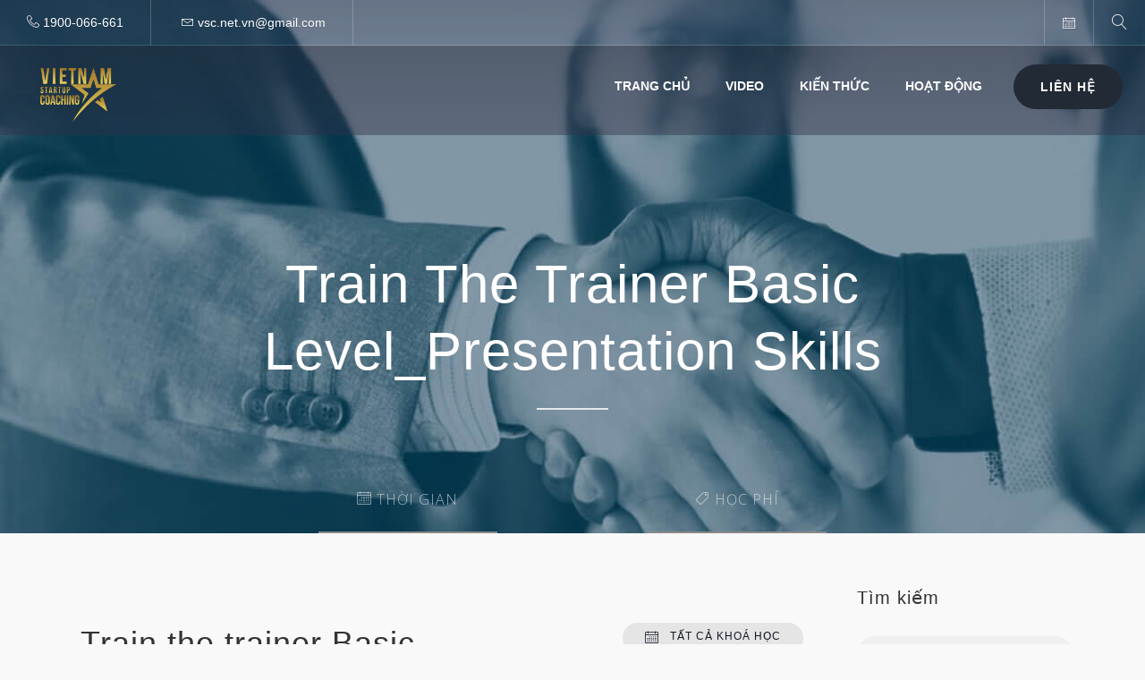

--- FILE ---
content_type: text/html; charset=UTF-8
request_url: https://vsc.net.vn/lich-dao-tao/train-the-trainer-basic-level_presentation-skills-2/
body_size: 29835
content:
<!DOCTYPE html>
<html lang="vi">
	<link rel="stylesheet" href="https://use.fontawesome.com/releases/v5.6.3/css/all.css">
    <head>
        <meta charset="UTF-8" />
        <meta name="viewport" content="width=device-width, minimum-scale=1.0, initial-scale=1.0">
        <link rel="profile" href="https://gmpg.org/xfn/11" />
        <link rel="pingback" href="" />
        
        <link rel='stylesheet' id='tribe-events-views-v2-bootstrap-datepicker-styles-css' href='https://vsc.net.vn/wp-content/plugins/the-events-calendar/vendor/bootstrap-datepicker/css/bootstrap-datepicker.standalone.min.css?ver=6.9.1' type='text/css' media='all' />
<link rel='stylesheet' id='tec-variables-skeleton-css' href='https://vsc.net.vn/wp-content/plugins/the-events-calendar/common/src/resources/css/variables-skeleton.min.css?ver=6.4.2' type='text/css' media='all' />
<link rel='stylesheet' id='tribe-common-skeleton-style-css' href='https://vsc.net.vn/wp-content/plugins/the-events-calendar/common/src/resources/css/common-skeleton.min.css?ver=6.4.2' type='text/css' media='all' />
<link rel='stylesheet' id='tribe-tooltipster-css-css' href='https://vsc.net.vn/wp-content/plugins/the-events-calendar/common/vendor/tooltipster/tooltipster.bundle.min.css?ver=6.4.2' type='text/css' media='all' />
<link rel='stylesheet' id='tribe-events-views-v2-skeleton-css' href='https://vsc.net.vn/wp-content/plugins/the-events-calendar/src/resources/css/views-skeleton.min.css?ver=6.9.1' type='text/css' media='all' />
<link rel='stylesheet' id='tec-variables-full-css' href='https://vsc.net.vn/wp-content/plugins/the-events-calendar/common/src/resources/css/variables-full.min.css?ver=6.4.2' type='text/css' media='all' />
<link rel='stylesheet' id='tribe-common-full-style-css' href='https://vsc.net.vn/wp-content/plugins/the-events-calendar/common/src/resources/css/common-full.min.css?ver=6.4.2' type='text/css' media='all' />
<link rel='stylesheet' id='tribe-events-views-v2-full-css' href='https://vsc.net.vn/wp-content/plugins/the-events-calendar/src/resources/css/views-full.min.css?ver=6.9.1' type='text/css' media='all' />
<link rel='stylesheet' id='tribe-events-views-v2-print-css' href='https://vsc.net.vn/wp-content/plugins/the-events-calendar/src/resources/css/views-print.min.css?ver=6.9.1' type='text/css' media='print' />
	<!-- PopupPress Plugin v.3.1.6 - 6.7.2 -->
<meta name='robots' content='index, follow, max-image-preview:large, max-snippet:-1, max-video-preview:-1' />
	<style>img:is([sizes="auto" i], [sizes^="auto," i]) { contain-intrinsic-size: 3000px 1500px }</style>
	
	<!-- This site is optimized with the Yoast SEO Premium plugin v20.4 (Yoast SEO v24.3) - https://yoast.com/wordpress/plugins/seo/ -->
	<title>Train the trainer Basic Level_Presentation Skills - VSC</title>
	<link rel="canonical" href="https://vsc.net.vn/lich-dao-tao/train-the-trainer-basic-level_presentation-skills-2/" />
	<meta property="og:locale" content="vi_VN" />
	<meta property="og:type" content="article" />
	<meta property="og:title" content="Train the trainer Basic Level_Presentation Skills" />
	<meta property="og:description" content="Mục tiêu chương trình: Học viên nắm được cách trình bày, thuyết trình hiệu quả và chuyên nghiệp tạo ấn tượng người" />
	<meta property="og:url" content="https://vsc.net.vn/lich-dao-tao/train-the-trainer-basic-level_presentation-skills-2/" />
	<meta property="og:site_name" content="VSC" />
	<meta property="article:modified_time" content="2021-07-05T06:00:03+00:00" />
	<meta property="og:image" content="https://vsc.net.vn/wp-content/uploads/2018/01/1073415878_Business-Associate.jpg" />
	<meta property="og:image:width" content="724" />
	<meta property="og:image:height" content="483" />
	<meta property="og:image:type" content="image/jpeg" />
	<meta name="twitter:card" content="summary_large_image" />
	<meta name="twitter:label1" content="Ước tính thời gian đọc" />
	<meta name="twitter:data1" content="2 phút" />
	<script type="application/ld+json" class="yoast-schema-graph">{"@context":"https://schema.org","@graph":[{"@type":"WebPage","@id":"https://vsc.net.vn/lich-dao-tao/train-the-trainer-basic-level_presentation-skills-2/","url":"https://vsc.net.vn/lich-dao-tao/train-the-trainer-basic-level_presentation-skills-2/","name":"Train the trainer Basic Level_Presentation Skills - VSC","isPartOf":{"@id":"https://vsc.net.vn/#website"},"primaryImageOfPage":{"@id":"https://vsc.net.vn/lich-dao-tao/train-the-trainer-basic-level_presentation-skills-2/#primaryimage"},"image":{"@id":"https://vsc.net.vn/lich-dao-tao/train-the-trainer-basic-level_presentation-skills-2/#primaryimage"},"thumbnailUrl":"https://vsc.net.vn/wp-content/uploads/2018/01/1073415878_Business-Associate.jpg","datePublished":"2018-01-11T04:54:56+00:00","dateModified":"2021-07-05T06:00:03+00:00","breadcrumb":{"@id":"https://vsc.net.vn/lich-dao-tao/train-the-trainer-basic-level_presentation-skills-2/#breadcrumb"},"inLanguage":"vi","potentialAction":[{"@type":"ReadAction","target":["https://vsc.net.vn/lich-dao-tao/train-the-trainer-basic-level_presentation-skills-2/"]}]},{"@type":"ImageObject","inLanguage":"vi","@id":"https://vsc.net.vn/lich-dao-tao/train-the-trainer-basic-level_presentation-skills-2/#primaryimage","url":"https://vsc.net.vn/wp-content/uploads/2018/01/1073415878_Business-Associate.jpg","contentUrl":"https://vsc.net.vn/wp-content/uploads/2018/01/1073415878_Business-Associate.jpg","width":724,"height":483,"caption":"Two serious caucasian men in suits discussing or planning business issues in the office. Colleagues or client and consultant are sitting at the table next to each other and talking."},{"@type":"BreadcrumbList","@id":"https://vsc.net.vn/lich-dao-tao/train-the-trainer-basic-level_presentation-skills-2/#breadcrumb","itemListElement":[{"@type":"ListItem","position":1,"name":"Home","item":"https://vsc.net.vn/"},{"@type":"ListItem","position":2,"name":"Khoá học","item":"https://vsc.net.vn/lich-dao-tao/"},{"@type":"ListItem","position":3,"name":"Train the trainer Basic Level_Presentation Skills"}]},{"@type":"WebSite","@id":"https://vsc.net.vn/#website","url":"https://vsc.net.vn/","name":"VSC","description":"Huấn Luyện Khởi Nghề","potentialAction":[{"@type":"SearchAction","target":{"@type":"EntryPoint","urlTemplate":"https://vsc.net.vn/?s={search_term_string}"},"query-input":{"@type":"PropertyValueSpecification","valueRequired":true,"valueName":"search_term_string"}}],"inLanguage":"vi"},{"@type":"Event","name":"Train the trainer Basic Level_Presentation Skills","description":"Mục tiêu chương trình: Học viên nắm được cách trình bày, thuyết trình hiệu quả và chuyên nghiệp tạo ấn tượng người","image":{"@id":"https://vsc.net.vn/lich-dao-tao/train-the-trainer-basic-level_presentation-skills-2/#primaryimage"},"url":"https://vsc.net.vn/lich-dao-tao/train-the-trainer-basic-level_presentation-skills-2/","eventAttendanceMode":"https://schema.org/OfflineEventAttendanceMode","eventStatus":"https://schema.org/EventScheduled","startDate":"2053-02-05T00:00:00+07:00","endDate":"2055-03-19T23:59:00+07:00","@id":"https://vsc.net.vn/lich-dao-tao/train-the-trainer-basic-level_presentation-skills-2/#event","mainEntityOfPage":{"@id":"https://vsc.net.vn/lich-dao-tao/train-the-trainer-basic-level_presentation-skills-2/"}}]}</script>
	<!-- / Yoast SEO Premium plugin. -->


<link rel='dns-prefetch' href='//fonts.googleapis.com' />
<link rel='dns-prefetch' href='//www.googletagmanager.com' />
<link rel="alternate" type="application/rss+xml" title="Dòng thông tin VSC &raquo;" href="https://vsc.net.vn/feed/" />
<link rel="alternate" type="application/rss+xml" title="VSC &raquo; Dòng bình luận" href="https://vsc.net.vn/comments/feed/" />
<link rel="alternate" type="text/calendar" title="VSC &raquo; iCal Feed" href="https://vsc.net.vn/lich-dao-tao/?ical=1" />
<link rel="alternate" type="application/rss+xml" title="VSC &raquo; Train the trainer Basic Level_Presentation Skills Dòng bình luận" href="https://vsc.net.vn/lich-dao-tao/train-the-trainer-basic-level_presentation-skills-2/feed/" />
<script type="text/javascript">
/* <![CDATA[ */
window._wpemojiSettings = {"baseUrl":"https:\/\/s.w.org\/images\/core\/emoji\/15.0.3\/72x72\/","ext":".png","svgUrl":"https:\/\/s.w.org\/images\/core\/emoji\/15.0.3\/svg\/","svgExt":".svg","source":{"concatemoji":"https:\/\/vsc.net.vn\/wp-includes\/js\/wp-emoji-release.min.js?ver=6.7.2"}};
/*! This file is auto-generated */
!function(i,n){var o,s,e;function c(e){try{var t={supportTests:e,timestamp:(new Date).valueOf()};sessionStorage.setItem(o,JSON.stringify(t))}catch(e){}}function p(e,t,n){e.clearRect(0,0,e.canvas.width,e.canvas.height),e.fillText(t,0,0);var t=new Uint32Array(e.getImageData(0,0,e.canvas.width,e.canvas.height).data),r=(e.clearRect(0,0,e.canvas.width,e.canvas.height),e.fillText(n,0,0),new Uint32Array(e.getImageData(0,0,e.canvas.width,e.canvas.height).data));return t.every(function(e,t){return e===r[t]})}function u(e,t,n){switch(t){case"flag":return n(e,"\ud83c\udff3\ufe0f\u200d\u26a7\ufe0f","\ud83c\udff3\ufe0f\u200b\u26a7\ufe0f")?!1:!n(e,"\ud83c\uddfa\ud83c\uddf3","\ud83c\uddfa\u200b\ud83c\uddf3")&&!n(e,"\ud83c\udff4\udb40\udc67\udb40\udc62\udb40\udc65\udb40\udc6e\udb40\udc67\udb40\udc7f","\ud83c\udff4\u200b\udb40\udc67\u200b\udb40\udc62\u200b\udb40\udc65\u200b\udb40\udc6e\u200b\udb40\udc67\u200b\udb40\udc7f");case"emoji":return!n(e,"\ud83d\udc26\u200d\u2b1b","\ud83d\udc26\u200b\u2b1b")}return!1}function f(e,t,n){var r="undefined"!=typeof WorkerGlobalScope&&self instanceof WorkerGlobalScope?new OffscreenCanvas(300,150):i.createElement("canvas"),a=r.getContext("2d",{willReadFrequently:!0}),o=(a.textBaseline="top",a.font="600 32px Arial",{});return e.forEach(function(e){o[e]=t(a,e,n)}),o}function t(e){var t=i.createElement("script");t.src=e,t.defer=!0,i.head.appendChild(t)}"undefined"!=typeof Promise&&(o="wpEmojiSettingsSupports",s=["flag","emoji"],n.supports={everything:!0,everythingExceptFlag:!0},e=new Promise(function(e){i.addEventListener("DOMContentLoaded",e,{once:!0})}),new Promise(function(t){var n=function(){try{var e=JSON.parse(sessionStorage.getItem(o));if("object"==typeof e&&"number"==typeof e.timestamp&&(new Date).valueOf()<e.timestamp+604800&&"object"==typeof e.supportTests)return e.supportTests}catch(e){}return null}();if(!n){if("undefined"!=typeof Worker&&"undefined"!=typeof OffscreenCanvas&&"undefined"!=typeof URL&&URL.createObjectURL&&"undefined"!=typeof Blob)try{var e="postMessage("+f.toString()+"("+[JSON.stringify(s),u.toString(),p.toString()].join(",")+"));",r=new Blob([e],{type:"text/javascript"}),a=new Worker(URL.createObjectURL(r),{name:"wpTestEmojiSupports"});return void(a.onmessage=function(e){c(n=e.data),a.terminate(),t(n)})}catch(e){}c(n=f(s,u,p))}t(n)}).then(function(e){for(var t in e)n.supports[t]=e[t],n.supports.everything=n.supports.everything&&n.supports[t],"flag"!==t&&(n.supports.everythingExceptFlag=n.supports.everythingExceptFlag&&n.supports[t]);n.supports.everythingExceptFlag=n.supports.everythingExceptFlag&&!n.supports.flag,n.DOMReady=!1,n.readyCallback=function(){n.DOMReady=!0}}).then(function(){return e}).then(function(){var e;n.supports.everything||(n.readyCallback(),(e=n.source||{}).concatemoji?t(e.concatemoji):e.wpemoji&&e.twemoji&&(t(e.twemoji),t(e.wpemoji)))}))}((window,document),window._wpemojiSettings);
/* ]]> */
</script>
<link rel='stylesheet' id='tribe-events-v2-single-skeleton-css' href='https://vsc.net.vn/wp-content/plugins/the-events-calendar/src/resources/css/tribe-events-single-skeleton.min.css?ver=6.9.1' type='text/css' media='all' />
<link rel='stylesheet' id='tribe-events-v2-single-skeleton-full-css' href='https://vsc.net.vn/wp-content/plugins/the-events-calendar/src/resources/css/tribe-events-single-full.min.css?ver=6.9.1' type='text/css' media='all' />
<style id='wp-emoji-styles-inline-css' type='text/css'>

	img.wp-smiley, img.emoji {
		display: inline !important;
		border: none !important;
		box-shadow: none !important;
		height: 1em !important;
		width: 1em !important;
		margin: 0 0.07em !important;
		vertical-align: -0.1em !important;
		background: none !important;
		padding: 0 !important;
	}
</style>
<link rel='stylesheet' id='wp-block-library-css' href='https://vsc.net.vn/wp-includes/css/dist/block-library/style.min.css?ver=6.7.2' type='text/css' media='all' />
<link rel='stylesheet' id='html5-player-vimeo-style-css' href='https://vsc.net.vn/wp-content/plugins/html5-video-player/build/blocks/view.css?ver=6.7.2' type='text/css' media='all' />
<style id='classic-theme-styles-inline-css' type='text/css'>
/*! This file is auto-generated */
.wp-block-button__link{color:#fff;background-color:#32373c;border-radius:9999px;box-shadow:none;text-decoration:none;padding:calc(.667em + 2px) calc(1.333em + 2px);font-size:1.125em}.wp-block-file__button{background:#32373c;color:#fff;text-decoration:none}
</style>
<style id='global-styles-inline-css' type='text/css'>
:root{--wp--preset--aspect-ratio--square: 1;--wp--preset--aspect-ratio--4-3: 4/3;--wp--preset--aspect-ratio--3-4: 3/4;--wp--preset--aspect-ratio--3-2: 3/2;--wp--preset--aspect-ratio--2-3: 2/3;--wp--preset--aspect-ratio--16-9: 16/9;--wp--preset--aspect-ratio--9-16: 9/16;--wp--preset--color--black: #000000;--wp--preset--color--cyan-bluish-gray: #abb8c3;--wp--preset--color--white: #ffffff;--wp--preset--color--pale-pink: #f78da7;--wp--preset--color--vivid-red: #cf2e2e;--wp--preset--color--luminous-vivid-orange: #ff6900;--wp--preset--color--luminous-vivid-amber: #fcb900;--wp--preset--color--light-green-cyan: #7bdcb5;--wp--preset--color--vivid-green-cyan: #00d084;--wp--preset--color--pale-cyan-blue: #8ed1fc;--wp--preset--color--vivid-cyan-blue: #0693e3;--wp--preset--color--vivid-purple: #9b51e0;--wp--preset--gradient--vivid-cyan-blue-to-vivid-purple: linear-gradient(135deg,rgba(6,147,227,1) 0%,rgb(155,81,224) 100%);--wp--preset--gradient--light-green-cyan-to-vivid-green-cyan: linear-gradient(135deg,rgb(122,220,180) 0%,rgb(0,208,130) 100%);--wp--preset--gradient--luminous-vivid-amber-to-luminous-vivid-orange: linear-gradient(135deg,rgba(252,185,0,1) 0%,rgba(255,105,0,1) 100%);--wp--preset--gradient--luminous-vivid-orange-to-vivid-red: linear-gradient(135deg,rgba(255,105,0,1) 0%,rgb(207,46,46) 100%);--wp--preset--gradient--very-light-gray-to-cyan-bluish-gray: linear-gradient(135deg,rgb(238,238,238) 0%,rgb(169,184,195) 100%);--wp--preset--gradient--cool-to-warm-spectrum: linear-gradient(135deg,rgb(74,234,220) 0%,rgb(151,120,209) 20%,rgb(207,42,186) 40%,rgb(238,44,130) 60%,rgb(251,105,98) 80%,rgb(254,248,76) 100%);--wp--preset--gradient--blush-light-purple: linear-gradient(135deg,rgb(255,206,236) 0%,rgb(152,150,240) 100%);--wp--preset--gradient--blush-bordeaux: linear-gradient(135deg,rgb(254,205,165) 0%,rgb(254,45,45) 50%,rgb(107,0,62) 100%);--wp--preset--gradient--luminous-dusk: linear-gradient(135deg,rgb(255,203,112) 0%,rgb(199,81,192) 50%,rgb(65,88,208) 100%);--wp--preset--gradient--pale-ocean: linear-gradient(135deg,rgb(255,245,203) 0%,rgb(182,227,212) 50%,rgb(51,167,181) 100%);--wp--preset--gradient--electric-grass: linear-gradient(135deg,rgb(202,248,128) 0%,rgb(113,206,126) 100%);--wp--preset--gradient--midnight: linear-gradient(135deg,rgb(2,3,129) 0%,rgb(40,116,252) 100%);--wp--preset--font-size--small: 13px;--wp--preset--font-size--medium: 20px;--wp--preset--font-size--large: 36px;--wp--preset--font-size--x-large: 42px;--wp--preset--spacing--20: 0.44rem;--wp--preset--spacing--30: 0.67rem;--wp--preset--spacing--40: 1rem;--wp--preset--spacing--50: 1.5rem;--wp--preset--spacing--60: 2.25rem;--wp--preset--spacing--70: 3.38rem;--wp--preset--spacing--80: 5.06rem;--wp--preset--shadow--natural: 6px 6px 9px rgba(0, 0, 0, 0.2);--wp--preset--shadow--deep: 12px 12px 50px rgba(0, 0, 0, 0.4);--wp--preset--shadow--sharp: 6px 6px 0px rgba(0, 0, 0, 0.2);--wp--preset--shadow--outlined: 6px 6px 0px -3px rgba(255, 255, 255, 1), 6px 6px rgba(0, 0, 0, 1);--wp--preset--shadow--crisp: 6px 6px 0px rgba(0, 0, 0, 1);}:where(.is-layout-flex){gap: 0.5em;}:where(.is-layout-grid){gap: 0.5em;}body .is-layout-flex{display: flex;}.is-layout-flex{flex-wrap: wrap;align-items: center;}.is-layout-flex > :is(*, div){margin: 0;}body .is-layout-grid{display: grid;}.is-layout-grid > :is(*, div){margin: 0;}:where(.wp-block-columns.is-layout-flex){gap: 2em;}:where(.wp-block-columns.is-layout-grid){gap: 2em;}:where(.wp-block-post-template.is-layout-flex){gap: 1.25em;}:where(.wp-block-post-template.is-layout-grid){gap: 1.25em;}.has-black-color{color: var(--wp--preset--color--black) !important;}.has-cyan-bluish-gray-color{color: var(--wp--preset--color--cyan-bluish-gray) !important;}.has-white-color{color: var(--wp--preset--color--white) !important;}.has-pale-pink-color{color: var(--wp--preset--color--pale-pink) !important;}.has-vivid-red-color{color: var(--wp--preset--color--vivid-red) !important;}.has-luminous-vivid-orange-color{color: var(--wp--preset--color--luminous-vivid-orange) !important;}.has-luminous-vivid-amber-color{color: var(--wp--preset--color--luminous-vivid-amber) !important;}.has-light-green-cyan-color{color: var(--wp--preset--color--light-green-cyan) !important;}.has-vivid-green-cyan-color{color: var(--wp--preset--color--vivid-green-cyan) !important;}.has-pale-cyan-blue-color{color: var(--wp--preset--color--pale-cyan-blue) !important;}.has-vivid-cyan-blue-color{color: var(--wp--preset--color--vivid-cyan-blue) !important;}.has-vivid-purple-color{color: var(--wp--preset--color--vivid-purple) !important;}.has-black-background-color{background-color: var(--wp--preset--color--black) !important;}.has-cyan-bluish-gray-background-color{background-color: var(--wp--preset--color--cyan-bluish-gray) !important;}.has-white-background-color{background-color: var(--wp--preset--color--white) !important;}.has-pale-pink-background-color{background-color: var(--wp--preset--color--pale-pink) !important;}.has-vivid-red-background-color{background-color: var(--wp--preset--color--vivid-red) !important;}.has-luminous-vivid-orange-background-color{background-color: var(--wp--preset--color--luminous-vivid-orange) !important;}.has-luminous-vivid-amber-background-color{background-color: var(--wp--preset--color--luminous-vivid-amber) !important;}.has-light-green-cyan-background-color{background-color: var(--wp--preset--color--light-green-cyan) !important;}.has-vivid-green-cyan-background-color{background-color: var(--wp--preset--color--vivid-green-cyan) !important;}.has-pale-cyan-blue-background-color{background-color: var(--wp--preset--color--pale-cyan-blue) !important;}.has-vivid-cyan-blue-background-color{background-color: var(--wp--preset--color--vivid-cyan-blue) !important;}.has-vivid-purple-background-color{background-color: var(--wp--preset--color--vivid-purple) !important;}.has-black-border-color{border-color: var(--wp--preset--color--black) !important;}.has-cyan-bluish-gray-border-color{border-color: var(--wp--preset--color--cyan-bluish-gray) !important;}.has-white-border-color{border-color: var(--wp--preset--color--white) !important;}.has-pale-pink-border-color{border-color: var(--wp--preset--color--pale-pink) !important;}.has-vivid-red-border-color{border-color: var(--wp--preset--color--vivid-red) !important;}.has-luminous-vivid-orange-border-color{border-color: var(--wp--preset--color--luminous-vivid-orange) !important;}.has-luminous-vivid-amber-border-color{border-color: var(--wp--preset--color--luminous-vivid-amber) !important;}.has-light-green-cyan-border-color{border-color: var(--wp--preset--color--light-green-cyan) !important;}.has-vivid-green-cyan-border-color{border-color: var(--wp--preset--color--vivid-green-cyan) !important;}.has-pale-cyan-blue-border-color{border-color: var(--wp--preset--color--pale-cyan-blue) !important;}.has-vivid-cyan-blue-border-color{border-color: var(--wp--preset--color--vivid-cyan-blue) !important;}.has-vivid-purple-border-color{border-color: var(--wp--preset--color--vivid-purple) !important;}.has-vivid-cyan-blue-to-vivid-purple-gradient-background{background: var(--wp--preset--gradient--vivid-cyan-blue-to-vivid-purple) !important;}.has-light-green-cyan-to-vivid-green-cyan-gradient-background{background: var(--wp--preset--gradient--light-green-cyan-to-vivid-green-cyan) !important;}.has-luminous-vivid-amber-to-luminous-vivid-orange-gradient-background{background: var(--wp--preset--gradient--luminous-vivid-amber-to-luminous-vivid-orange) !important;}.has-luminous-vivid-orange-to-vivid-red-gradient-background{background: var(--wp--preset--gradient--luminous-vivid-orange-to-vivid-red) !important;}.has-very-light-gray-to-cyan-bluish-gray-gradient-background{background: var(--wp--preset--gradient--very-light-gray-to-cyan-bluish-gray) !important;}.has-cool-to-warm-spectrum-gradient-background{background: var(--wp--preset--gradient--cool-to-warm-spectrum) !important;}.has-blush-light-purple-gradient-background{background: var(--wp--preset--gradient--blush-light-purple) !important;}.has-blush-bordeaux-gradient-background{background: var(--wp--preset--gradient--blush-bordeaux) !important;}.has-luminous-dusk-gradient-background{background: var(--wp--preset--gradient--luminous-dusk) !important;}.has-pale-ocean-gradient-background{background: var(--wp--preset--gradient--pale-ocean) !important;}.has-electric-grass-gradient-background{background: var(--wp--preset--gradient--electric-grass) !important;}.has-midnight-gradient-background{background: var(--wp--preset--gradient--midnight) !important;}.has-small-font-size{font-size: var(--wp--preset--font-size--small) !important;}.has-medium-font-size{font-size: var(--wp--preset--font-size--medium) !important;}.has-large-font-size{font-size: var(--wp--preset--font-size--large) !important;}.has-x-large-font-size{font-size: var(--wp--preset--font-size--x-large) !important;}
:where(.wp-block-post-template.is-layout-flex){gap: 1.25em;}:where(.wp-block-post-template.is-layout-grid){gap: 1.25em;}
:where(.wp-block-columns.is-layout-flex){gap: 2em;}:where(.wp-block-columns.is-layout-grid){gap: 2em;}
:root :where(.wp-block-pullquote){font-size: 1.5em;line-height: 1.6;}
</style>
<link rel='stylesheet' id='lvn-custom-css' href='https://vsc.net.vn/wp-content/plugins/lich-van-nien/assets/css/custom.css?ver=6.7.2' type='text/css' media='all' />
<link rel='stylesheet' id='pps_style-css' href='https://vsc.net.vn/wp-content/plugins/popup-press/css/pps_style.css?ver=3.1.6' type='text/css' media='screen' />
<style id='pps_style-inline-css' type='text/css'>
.pps-popup {
}
.pps-popup .pps-wrap {
}
.pps-popup .pps-wrap .pps-close {
}
.pps-popup .pps-wrap .pps-content {
}

</style>
<link rel='stylesheet' id='wpos-slick-style-css' href='https://vsc.net.vn/wp-content/plugins/portfolio-and-projects-pro/assets/css/slick.css?ver=1.6' type='text/css' media='all' />
<link rel='stylesheet' id='wpos-magnific-style-css' href='https://vsc.net.vn/wp-content/plugins/portfolio-and-projects-pro/assets/css/magnific-popup.css?ver=1.6' type='text/css' media='all' />
<link rel='stylesheet' id='wp-pap-public-css-css' href='https://vsc.net.vn/wp-content/plugins/portfolio-and-projects-pro/assets/css/wp-pap-public.min.css?ver=1.6' type='text/css' media='all' />
<link rel='stylesheet' id='font-awesome-css' href='https://vsc.net.vn/wp-content/plugins/wp-ajax-query-shortcode/font-awesome/css/font-awesome.min.css?ver=6.7.2' type='text/css' media='all' />
<link rel='stylesheet' id='prettyPhoto-css' href='https://vsc.net.vn/wp-content/plugins/wp-ajax-query-shortcode/js/prettyPhoto/css/prettyPhoto.css?ver=6.7.2' type='text/css' media='all' />
<link rel='stylesheet' id='wpajax-css' href='https://vsc.net.vn/wp-content/plugins/wp-ajax-query-shortcode/style.css?ver=6.7.2' type='text/css' media='all' />
<link rel='stylesheet' id='google-font-css' href='//fonts.googleapis.com/css?family=Open+Sans%3A300%2C400%2C700%2C800%7COpen+Sans%3A300%2C400%2C700%2C800&#038;ver=1.0.0' type='text/css' media='all' />
<link rel='stylesheet' id='bootstrap-css' href='https://vsc.net.vn/wp-content/themes/conferpress/css/bootstrap.min.css?ver=6.7.2' type='text/css' media='all' />
<link rel='stylesheet' id='linearicons-css' href='https://vsc.net.vn/wp-content/themes/conferpress/css/linearicons/load.css?ver=6.7.2' type='text/css' media='all' />
<link rel='stylesheet' id='owl-carousel-css' href='https://vsc.net.vn/wp-content/themes/conferpress/js/owl-carousel/owl.carousel.css?ver=6.7.2' type='text/css' media='all' />
<link rel='stylesheet' id='owl-carousel-theme-css' href='https://vsc.net.vn/wp-content/themes/conferpress/js/owl-carousel/owl.theme.css?ver=6.7.2' type='text/css' media='all' />
<link rel='stylesheet' id='lightbox2-css' href='https://vsc.net.vn/wp-content/plugins/js_composer/assets/lib/lightbox2/dist/css/lightbox.min.css?ver=7.5' type='text/css' media='all' />
<link rel='stylesheet' id='conferpress-style-css' href='https://vsc.net.vn/wp-content/themes/conferpress/style.css?ver=6.7.2' type='text/css' media='all' />
<style id='conferpress-style-inline-css' type='text/css'>

#pageloader{
    position:fixed;
    top:0;
    left:0;
    width:100%;
    height:100%;
    z-index:99999;
    background:#111;
}

	body {
        font-size: 14px;
    }
    .main-color-1, .main-color-1-hover:hover, .dark-div .main-color-1, a:hover, a:focus,
    .main-color-2, .main-color-2-hover:hover,
    button, input[type=button], .btn, .btn .btn-icon, .dark-div .btn,
    #main-nav .navbar-nav>.current-menu-item>a, #main-nav .navbar-nav>.current-menu-item>a:focus, #main-nav .navbar-nav .current-menu-item>a,
    header .dropdown-menu>li>a:hover, header .dropdown-menu>li>a:focus,
    #main-nav.light-nav .dropdown-menu>li>a:hover, #main-nav.light-nav .dropdown-menu>li>a:focus,
    .ia-icon, .light .ia-icon,
    .item-meta a:not(.btn):hover,
    .widget_nav_menu ul li ul li:before, .normal-sidebar .widget_nav_menu ul li ul li:before,
    .single-post-navigation-item a:hover h4, .single-post-navigation-item a:hover i,
    .leaf-member:hover .leaf-member-info .h3,
    .woocommerce div.product p.price, .woocommerce div.product span.price,
    .woocommerce ul.products li.product h3:hover, .woocommerce ul.products li.product .price,
    .heading-event-meta-content .tribe-events-cost a,
    .heading-event-meta-content a.tribe-events-gmap,
    .tribe-events-list-widget ol li:before, .tribe-events-list-widget ol li:after,
    .sc-single-event-meta form.cart .tribe-events-tickets button.button:before, table.tribe-events-tickets .add-to-cart .tribe-button:before,
    .sc-single-event-meta form.cart .tribe-events-tickets button.button:hover, table.tribe-events-tickets .add-to-cart .tribe-button:hover,
    .tribe-events-meta-group-details .tribe-events-single-section-title:before, .tribe-events-meta-group-organizer .tribe-events-single-section-title:before, .tribe-events-meta-group-venue .tribe-events-single-section-title:before,
    .tribe-events-calendar td.tribe-events-present div[id*=tribe-events-daynum-], .tribe-events-calendar td.tribe-events-present div[id*=tribe-events-daynum-]>a,
    div.bbp-template-notice a.bbp-author-name, #bbpress-forums .bbp-body li.bbp-forum-freshness .bbp-author-name, #bbpress-forums .type-forum p.bbp-topic-meta span a,
    li.bbp-topic-title .bbp-topic-permalink:hover, #bbpress-forums li.bbp-body ul.topic .bbp-topic-title:hover a, #bbpress-forums li.bbp-body ul.forum .bbp-forum-info:hover .bbp-forum-title,
    #bbpress-forums li.bbp-body ul.topic .bbp-topic-title:hover:before, #bbpress-forums li.bbp-body ul.forum .bbp-forum-info:hover:before, #bbpress-forums .bbp-body li.bbp-topic-freshness .bbp-author-name, .bbp-topic-meta .bbp-topic-started-by a, #bbpress-forums div.bbp-reply-author .bbp-author-role, #bbpress-forums #bbp-user-wrapper h2.entry-title
    {
        color:#222a35;
    }
    .btn-primary .btn-icon { color: #fff; } /*fix*/
    
    .ia-icon, .light .ia-icon,
    .ia-icon:hover, .leaf-icon-box:hover .ia-icon,
    .main-color-1-border,
    body.wpb-js-composer .vc_tta-color-grey.vc_tta-style-classic .vc_tta-panel.vc_active .vc_tta-panel-heading,
    #tribe-bar-form input[type=text]:focus
    {
        border-color:#222a35;
    }
    
    .datepicker-dropdown:before,.datepicker-dropdown:after{
        border-bottom-color: #222a35;
    }
    .tribe-grid-allday .tribe-event-featured.tribe-events-week-allday-single,
    .tribe-grid-allday .tribe-event-featured.tribe-events-week-hourly-single,
    .tribe-grid-body .tribe-event-featured.tribe-events-week-allday-single,
    .tribe-grid-body .tribe-event-featured.tribe-events-week-hourly-single {
        background-color: #222a35;
        background-color: rgba(34,42,53,0.75);
        border-color: #222a35;
    }
    
    .nav-layout-boxed #top-nav .navbar,
    .features-control-item:after,
    .main-color-1-bg, .main-color-1-bg-hover:hover,.main-color-2-bg,
    .thumbnail-hoverlay-icon, .post-nav-item:hover:after,
    table:not(.shop_table):not(.tribe-events-calendar):not([class*='tribe-community-event'])>thead,
    table:not(.shop_table):not(.tribe-events-calendar):not([class*='tribe-community-event'])>tbody>tr:hover>td, table:not(.shop_table):not(.tribe-events-calendar):not([class*='tribe-community-event'])>tbody>tr:hover>th,
    .navbar-inverse .navbar-nav>li:after, .navbar-inverse .navbar-nav>li:focus:after,
    header .dropdown-menu>li>a:hover:before, header .dropdown-menu>li>a:focus:before,
    #bottom-nav .social-list .social-icon:hover,
    .single-post-meta:before,
    .leaf-timeline .timeline-item-inner:after,
    .leaf-banner-content:before,
    .ia-icon:hover, .leaf-icon-box:hover .ia-icon, .features-control-item:after,
    .owl-theme .owl-controls .owl-page.active span, .owl-theme .owl-controls.clickable .owl-page:hover span,
    .ia-heading h2:before, .widget-title:before,
    body.wpb-js-composer .vc_tta-color-grey.vc_tta-style-classic .vc_tta-tab.vc_active>a,
    body.wpb-js-composer .vc_tta-color-grey.vc_tta-style-classic .vc_tta-panel.vc_active .vc_tta-panel-heading,
    body .vc_toggle_size_md.vc_toggle_default:hover .vc_toggle_title, body .vc_toggle_size_md.vc_toggle_default.vc_toggle_active .vc_toggle_title,
    .woocommerce div.product .products > h2:before,
    .woocommerce span.onsale, .woocommerce ul.products li.product .onsale,
    .woocommerce ul.products li.product.product-category h3:hover,
    .woocommerce-cart .shop_table.cart thead tr,
    .cross-sells > h2:before, .cart_totals h2:before, .woocommerce-shipping-fields h3:before, .woocommerce-billing-fields h3:before,
    .woocommerce-cart #content table.cart .coupon input.button:hover, .woocommerce-cart #content table.cart input[name="update_cart"]:hover,
    .woocommerce .widget_price_filter .ui-slider-horizontal .ui-slider-range,
    .woocommerce-error:before, .woocommerce-info:before, .woocommerce-message:before,
    .woocommerce .widget_price_filter .ui-slider .ui-slider-handle, .woocommerce .widget_price_filter .ui-slider-horizontal .ui-slider-range,
    .woocommerce div.product .woocommerce-tabs ul.tabs li.active,
    .loader-2 i,
    .event-item-thumbnail:hover,
    .heading-event-meta-title:before, .tribe-mobile-day-heading:before,
    #tribe-events .sc-single-event-add-to-cart .single_add_to_cart_button, .sc-single-event-add-to-cart .single_add_to_cart_button,
    .sc-single-event-meta form.cart .tribe-events-tickets button.button, table.tribe-events-tickets .add-to-cart .tribe-button,
    .sc-single-event-add-to-cart .quantity .minus:hover, .sc-single-event-add-to-cart .quantity .plus:hover,
    .tribe-events-notices:before,
    #tribe-bar-form .tribe-bar-submit input[type=submit], .tribe-bar-views-inner, #tribe-bar-views:before, #tribe-bar-views .tribe-bar-views-list .tribe-bar-views-option a, #tribe-bar-views-toggle, #tribe-bar-views-toggle:hover, #tribe-bar-views-toggle:focus,
    #tribe-bar-views .tribe-bar-views-list .tribe-bar-views-option a:hover, #tribe-bar-views .tribe-bar-views-list .tribe-bar-views-option.tribe-bar-active a:hover,
    table.tribe-events-calendar > thead > tr > th, #tribe-events-content .tribe-events-tooltip h4, #tribe-events-content .tribe-events-tooltip .entry-title,
    .tribe-events-list-separator-month span:before, .tribe-events-day .tribe-events-day-time-slot h5:before,
    .tribe-events-day .tribe-events-day-time-slot .tribe-events-day-time-slot-heading:before,
    .tribe-events-list-widget .widget-title, .tribe-events-adv-list-widget .widget-title,
    .tribe-events-grid .tribe-grid-header .tribe-week-today,
    .tribe-grid-allday .tribe-event-featured.tribe-events-week-allday-single:hover,
    .tribe-grid-allday .tribe-event-featured.tribe-events-week-hourly-single:hover,
    .tribe-grid-body .tribe-event-featured.tribe-events-week-allday-single:hover,
    .tribe-grid-body .tribe-event-featured.tribe-events-week-hourly-single:hover,
    .datepicker table tr td span.active.active,
    .compare-table-price:before, .price-has-bg.compare-table-price:after,
    #bbpress-forums li.bbp-header, #bbpress-forums #bbp-single-user-details #bbp-user-navigation li.current,
    .wp-block-separator:not(.is-style-dots):before, .wp-block-button__link
    {
        background-color:#222a35;
    }

    .btn-primary, input[type=submit], .dark-div .btn-primary,
    #main-nav .navbar-nav>li.button>a,
    #tribe-events .tribe-events-button, .tribe-events-button,
    .sc-single-event-meta form.cart .tribe-events-tickets button.button:hover,
    table.tribe-events-tickets .add-to-cart .tribe-button:hover,
    .woocommerce #respond input#submit.alt, .woocommerce a.button.alt, .woocommerce button.button.alt, .woocommerce input.button.alt{
        background-color:#222a35;
        color:#fff;
    }
    button:hover, input[type=button]:hover, .btn:hover, .btn:focus, .btn:active, .btn.active, .open .dropdown-toggle.btn-default, #main-nav .navbar-nav>li.button>a:hover,
    input[type=submit]:hover, .btn-primary:hover, .btn-primary:focus, .btn-primary:active, .btn-primary.active, .open .dropdown-toggle.btn-primary,
    .ia-icon:hover, .leaf-icon-box:hover .ia-icon,
    .woocommerce ul.products li.product .button:hover,
    .default-nav-item a:hover,
    .woocommerce a.button:hover, .woocommerce button.button:hover, .woocommerce input.button:hover, .woocommerce #respond input#submit:hover, .woocommerce #content input.button:hover, .woocommerce-page a.button:hover, .woocommerce-page button.button:hover, .woocommerce-page input.button:hover, .woocommerce-page #respond input#submit:hover, .woocommerce-page #content input.button:hover, .woocommerce a.button.alt:hover, .woocommerce button.button.alt:hover, .woocommerce input.button.alt:hover, .woocommerce #respond input#submit.alt:hover, .woocommerce #content input.button.alt:hover, .woocommerce-page a.button.alt:hover, .woocommerce-page button.button.alt:hover, .woocommerce-page input.button.alt:hover, .woocommerce-page #respond input#submit.alt:hover, .woocommerce-page #content input.button.alt:hover, .woocommerce #review_form #respond .form-submit input:hover, .woocommerce-page #review_form #respond .form-submit input:hover, .woocommerce-message .button:hover,
    #tribe-events .sc-single-event-add-to-cart .single_add_to_cart_button:hover, .sc-single-event-add-to-cart .single_add_to_cart_button:hover,
    #tribe-events .tribe-events-button:hover, .tribe-events-button.tribe-active:hover, .tribe-events-button:hover,
    #tribe-bar-form .tribe-bar-submit input[type=submit]:hover{
        background-color:#222a35;
        color:#fff;
        box-shadow: 0 0 25px -3px #222a35;
    }

    .item-thumbnail:hover,
    .leaf-timeline .timeline-item:hover .timeline-item-inner:after,
    .post-nav-item:hover {
        box-shadow: 0 0 25px -3px #222a35;
    }

    .woocommerce .widget_price_filter .ui-slider .ui-slider-handle:hover {
        box-shadow: 0 0 15px 0 #222a35;
    }

    .leaf-timeline .timeline-item:hover .timeline-box-content-inner {
        background: rgba(34,42,53,0.85);
        box-shadow: 0 0 25px -3px #222a35;
    }

    .sc-single-event-add-to-cart .single_add_to_cart_button:hover{
        color:#222a35;
        background:#000;
    }
    .btn-lighter {
        color: #999;
    }
    .tribe_community_edit .tribe-button.submit, .tribe_community_list .tribe-button.submit,
    .tribe_community_edit .button-primary,
    .tribe_community_edit .tribe-button.tribe-button-primary,
    .tribe_community_list .button-primary,
    .tribe_community_list .tribe-button.tribe-button-primary {
        background: #222a35 !important;
    }

    .social-share-hover .btn:hover{
        box-shadow: 0 0 20px -4px #222a35;
    }

    #main-nav .navbar, .nav-layout-boxed #main-nav .navbar, #main-nav.light-nav .navbar {
    	background: rgba(0,0,0,0.3);
    }
    footer.main-color-2-bg, .main-color-2-bg.back-to-top{
        background-color:#2e2e2e;
    }
.page-heading{
    background-image:url(https://vsc.net.vn/wp-content/uploads/2018/01/event_ticket_wordpress_theme_16-1.jpg);        background-position:center center;    background-repeat:no-repeat;    background-size:cover;    background-attachment:fixed;}

</style>
<link rel='stylesheet' id='wp-pagenavi-css' href='https://vsc.net.vn/wp-content/plugins/wp-pagenavi/pagenavi-css.css?ver=2.70' type='text/css' media='all' />
<link rel='stylesheet' id='mpc-massive-style-css' href='https://vsc.net.vn/wp-content/plugins/mpc-massive/assets/css/mpc-styles.css?ver=2.4.8' type='text/css' media='all' />
<link rel='stylesheet' id='wpdevelop-bts-css' href='https://vsc.net.vn/wp-content/plugins/booking/assets/libs/bootstrap-css/css/bootstrap.css?ver=10.9.5' type='text/css' media='all' />
<link rel='stylesheet' id='wpdevelop-bts-theme-css' href='https://vsc.net.vn/wp-content/plugins/booking/assets/libs/bootstrap-css/css/bootstrap-theme.css?ver=10.9.5' type='text/css' media='all' />
<link rel='stylesheet' id='wpbc-tippy-popover-css' href='https://vsc.net.vn/wp-content/plugins/booking/assets/libs/tippy.js/themes/wpbc-tippy-popover.css?ver=10.9.5' type='text/css' media='all' />
<link rel='stylesheet' id='wpbc-tippy-times-css' href='https://vsc.net.vn/wp-content/plugins/booking/assets/libs/tippy.js/themes/wpbc-tippy-times.css?ver=10.9.5' type='text/css' media='all' />
<link rel='stylesheet' id='wpbc-material-design-icons-css' href='https://vsc.net.vn/wp-content/plugins/booking/assets/libs/material-design-icons/material-design-icons.css?ver=10.9.5' type='text/css' media='all' />
<link rel='stylesheet' id='wpbc-ui-both-css' href='https://vsc.net.vn/wp-content/plugins/booking/css/wpbc_ui_both.css?ver=10.9.5' type='text/css' media='all' />
<link rel='stylesheet' id='wpbc-time_picker-css' href='https://vsc.net.vn/wp-content/plugins/booking/css/wpbc_time-selector.css?ver=10.9.5' type='text/css' media='all' />
<link rel='stylesheet' id='wpbc-time_picker-skin-css' href='https://vsc.net.vn/wp-content/plugins/booking/css/time_picker_skins/grey.css?ver=10.9.5' type='text/css' media='all' />
<link rel='stylesheet' id='wpbc-client-pages-css' href='https://vsc.net.vn/wp-content/plugins/booking/css/client.css?ver=10.9.5' type='text/css' media='all' />
<link rel='stylesheet' id='wpbc-fe-form_fields-css' href='https://vsc.net.vn/wp-content/plugins/booking/css/_out/wpbc_fe__form_fields.css?ver=10.9.5' type='text/css' media='all' />
<link rel='stylesheet' id='wpbc-calendar-css' href='https://vsc.net.vn/wp-content/plugins/booking/css/calendar.css?ver=10.9.5' type='text/css' media='all' />
<link rel='stylesheet' id='wpbc-calendar-skin-css' href='https://vsc.net.vn/wp-content/plugins/booking/css/skins/traditional.css?ver=10.9.5' type='text/css' media='all' />
<link rel='stylesheet' id='wpbc-flex-timeline-css' href='https://vsc.net.vn/wp-content/plugins/booking/core/timeline/v2/_out/timeline_v2.1.css?ver=10.9.5' type='text/css' media='all' />
<script type="text/javascript" src="https://vsc.net.vn/wp-includes/js/jquery/jquery.min.js?ver=3.7.1" id="jquery-core-js"></script>
<script type="text/javascript" src="https://vsc.net.vn/wp-includes/js/jquery/jquery-migrate.min.js?ver=3.4.1" id="jquery-migrate-js"></script>
<script type="text/javascript" src="https://vsc.net.vn/wp-content/plugins/the-events-calendar/common/src/resources/js/tribe-common.min.js?ver=6.4.2" id="tribe-common-js"></script>
<script type="text/javascript" src="https://vsc.net.vn/wp-content/plugins/the-events-calendar/src/resources/js/views/breakpoints.min.js?ver=6.9.1" id="tribe-events-views-v2-breakpoints-js"></script>
<script type="text/javascript" src="https://vsc.net.vn/wp-content/plugins/wp-ajax-query-shortcode/js/prettyPhoto/jquery.prettyPhoto.js?ver=6.7.2" id="prettyPhoto-js"></script>
<script></script><link rel="https://api.w.org/" href="https://vsc.net.vn/wp-json/" /><link rel="alternate" title="JSON" type="application/json" href="https://vsc.net.vn/wp-json/wp/v2/tribe_events/3658" /><link rel="EditURI" type="application/rsd+xml" title="RSD" href="https://vsc.net.vn/xmlrpc.php?rsd" />
<meta name="generator" content="WordPress 6.7.2" />
<link rel='shortlink' href='https://vsc.net.vn/?p=3658' />
<link rel="alternate" title="oNhúng (JSON)" type="application/json+oembed" href="https://vsc.net.vn/wp-json/oembed/1.0/embed?url=https%3A%2F%2Fvsc.net.vn%2Flich-dao-tao%2Ftrain-the-trainer-basic-level_presentation-skills-2%2F" />
<link rel="alternate" title="oNhúng (XML)" type="text/xml+oembed" href="https://vsc.net.vn/wp-json/oembed/1.0/embed?url=https%3A%2F%2Fvsc.net.vn%2Flich-dao-tao%2Ftrain-the-trainer-basic-level_presentation-skills-2%2F&#038;format=xml" />
<!-- start Simple Custom CSS and JS -->
<script type="text/javascript">
jQuery(document).ready(function($) {
  $(".mpc-pagination__title.mpc-transition").text("Xem thêm");
});</script>
<!-- end Simple Custom CSS and JS -->
<!-- start Simple Custom CSS and JS -->
<script type="text/javascript">
jQuery(document).ready(function($) {
  $("a.leaf-banner-content").removeAttr("href");
});

jQuery(document).ready(function($) {
  $(".hoat-dong1 .leaf-banner-col:first-child .leaf-banner-content").addClass("hoatdong1");
});

jQuery(document).ready(function($) {
  $(".hoat-dong1 .leaf-banner-col:nth-child(2) .leaf-banner-content").addClass("hoatdong2");
});

jQuery(document).ready(function($) {
  $(".hoat-dong2 .leaf-banner-col:first-child .leaf-banner-content").addClass("hoatdong3");
});

jQuery(document).ready(function($) {
  $(".hoat-dong2 .leaf-banner-col:nth-child(2) .leaf-banner-content").addClass("hoatdong4");
});

jQuery(document).ready(function($) {
  $(".hoat-dong3 .leaf-banner-col:first-child .leaf-banner-content").addClass("hoatdong5");
});

jQuery(document).ready(function($) {
  $(".hoat-dong3 .leaf-banner-col:nth-child(2) .leaf-banner-content").addClass("hoatdong6");
});

jQuery(document).ready(function($) {
  $(".hoat-dong4 .leaf-banner-col:first-child .leaf-banner-content").addClass("hoatdong7");
});

jQuery(document).ready(function($) {
  $(".hoat-dong4 .leaf-banner-col:nth-child(2) .leaf-banner-content").addClass("hoatdong8");
});

</script>
<!-- end Simple Custom CSS and JS -->
<!-- start Simple Custom CSS and JS -->
<style type="text/css">
@media only screen and (min-width: 320px) and (max-width: 667px) {
	
  .wpb_single_image.vc_align_center {
    text-align: center;
    background: #f9f9f9 !important;
  }
	
  .main-color-1-bg, .main-color-1-bg-hover:hover {
    background: url(background: #762a2a url(https://vsc.net.vn/wp-content/uploads/2023/03/business-background-check-1.jpg) no-repeat;
}

  #tribe-events-bar * {
    font-size: 10px;
  }
	
  .single-tribe_events .tribe-events-back {
    float: none;
    margin: 0 0 25px;
  }
	
  .logo img {
    max-height: 100%;
    padding-left: 40px;
  }
	
  #main-nav.affix .logo img {
    max-height: 150%;
  }
	
  h4.h1.post-slider-title {
    margin-top: 65px;
  }
	
  .leaf-timeline .timeline-box-title {
    position: absolute;
    z-index: 11;

    left: 30px;
    right: 30px;
    text-align: center;
    transition: all 0.2s;
    bottom: 0px;
  }
	
  .leaf-timeline .timeline-box-content-inner {
    padding: 100px 40px;
  }
	
  ul.mobile-menu {
    background: #bdbdbde8;
  }
	
  .ia-heading h2.h1, #tribe-events-pg-template .tribe-events-content .ia-heading h2.h1 {
    margin-bottom: 80px;
  }
	
  h3.event-title.font-2 a {
    font-size: 16px;
    font-weight: 500;
  }
	
  .ia-heading h2.h1, #tribe-events-pg-template .tribe-events-content .ia-heading h2.h1 {
    font-size: 40px;
  }
	
  .leaf-banner-content-inner h2.h1 {
    font-size: 50px !important;
    font-weight: bold;
  }
	
  h2.wpb_heading.wpb_singleimage_heading {
    font-size: 15px;
    font-weight: bold;
    color: #b8943a;
    padding-bottom: 15px;
  }
	
  .mpc-tabs__nav.mpc-align--left {
    height: 150px !important;
  }

  .mpc-carousel__wrapper.mpc-waypoint.mpc-waypoint--init {
    margin-top: 50px;
  }
	
#top-speakers .mpc-post__wrapper{
	width: 90%!important;
}
	
  .testimonial-item.text-center p {
    padding: 0px 20px !important;
    text-align: justify;
    font-size: 14px;
  }
	
  .wpb_column.vc_column_container.vc_col-sm-6.mpc-column p {
    padding: 0px 20px !important;
  }
	
  .section-inner {
    margin: 0px !important;
  }
	
  .media-body {
    text-align: center !important;
  }
	
  .pull-left {
    margin-top: -25px;
  }
	
	
  .owl-pagination {
    display: none;
  }
	
	.post-list-item{
		padding: 0;
	}
	
}
</style>
<!-- end Simple Custom CSS and JS -->
<!-- start Simple Custom CSS and JS -->
<style type="text/css">
.fa-youtube:before {
    content: "\f167";
    font-family: 'FontAwesome';
}
.leaf-banner-content-inner h2.h1 {
    font-size: 24px !important;
    
}

img.vc_single_image-img.attachment-large, img.vc_single_image-img.attachment-large {
  border-radius:1% !important;
}

.vc_custom_1622301303959,.vc_custom_1622301274067,vc_custom_1622301303959,.vc_custom_1622301239893,.vc_custom_1622301169467,.vc_custom_1622301117068,.vc_custom_1622301073516,.vc_custom_1622300949391,.vc_custom_1622300919679,.vc_custom_1622300665908,.vc_custom_1622300479021,.vc_custom_1622300313450,.vc_custom_1622300185967,.vc_custom_1622300135136,.vc_custom_1622299811455,.vc_custom_1622299682435,.vc_custom_1622299650339,.vc_custom_1622299618469,.vc_custom_1622299587540,.vc_custom_1622165125260,.vc_custom_1622165164967, .vc_custom_1622165144848,.vc_custom_1622165164967.vc_custom_1622165144848,.vc_custom_1622101810548,.vc_custom_1622124885724, .vc_custom_1622124880284,.vc_custom_1622124875153,.vc_custom_1622102034727,.vc_custom_1622101929803,.vc_custom_1622100804862,.vc_custom_1622101148343,.vc_custom_1622101188773,.vc_custom_1622101230142,.vc_custom_1622101171827,.vc_custom_1622101207282,.vc_custom_1622101241847,.vc_custom_1622100927040 ,.vc_custom_1622101007149,.vc_custom_1622101060244,.vc_custom_1622101033428,.vc_custom_1622100971665 {
    width: 300px;
    height: 300px;
    border-radius: 50%;
  margin:3px 5px;
}
.price-has-bg.compare-table-price:after {
  background:none;
}
.compare-table-price.price-has-bg.main-color-1-bg.dark-div {
    height: 205px;
}

}.pull-left img {
    max-width: 100%;
    height: auto;
    width: 250px;
    border-radius: 50% !important;
}
img.vc_single_image-img.attachment-large,img.vc_single_image-img.attachment-large {
    border-radius: 50%;
}
.vc_column-inner.vc_custom_1519795679311 {
    padding: 5px !important;
}
#tribe-events .tribe-events-button, .tribe-events-button ,#tribe-events .tribe-events-button:hover, .tribe-events-button.tribe-active:hover, .tribe-events-button:hover {
  display:none;
}
#tribe-events-footer~a.tribe-events-ical.tribe-events-button {
    display: none;
}
.page-heading:before{
  background: url("https://vsc.net.vn/wp-content/uploads/2023/03/4321838-1.jpg") no-repeat fixed center;

}

.container-fluid {
    background: #6f71a133;
}
.breadcrumbs {
    display: none;
}
.leaf-banner-content-inner h3.h5,h2.h1{
  font-family:roboto;
      
}
.leaf-banner-content-inner h2.h1 {
  font-size: 50px;
  font-weight: bold;
}
.lnr-users:before,.lnr-layers:before,.lnr-heart-pulse:before,.lnr-map-marker:before,.lnr-user:before,.lnr-phone-handset:before,.lnr-envelope:before,.fa-quote-right:before,.fa-quote-right:before,.lnr-user:before,.lnr-calendar-full:before,.lnr-layers:before, .lnr-tag:before,.lnr-tag:before,.lnr-tag:before, .lnr-tag:before{
  font-family: 'Linearicons-Free';
}
.fa-quote-right:before {
    font-family: 'FontAwesome' !important;
   
}
.fa-building:before {

    font-family: 'FontAwesome';
}
.fa-money-check-alt:before {
 
    font-family: monospace;
}
.fa-clock-o:before {
    font-family: 'FontAwesome';
}
.lnr-bubble:before {
    font-family: 'Linearicons-Free';
}
.sc-single-event-social {
    display: none;
}
.fa-angle-right:before {
    font-family: 'dashicons';
  
}
.lnr-bookmark:before {
    font-family: 'Linearicons-Free';
   
}
.social-light.single-post-share {
    display: none;
}
#main-nav .navbar-nav>.current-menu-item>a, #main-nav .navbar-nav>.current-menu-item>a:focus, #main-nav .navbar-nav .current-menu-item>a {
    color:#222A35 ;
  font-weight:bold !important;
}
.lnr-chevron-right:before {
  
    font-family: 'Linearicons-Free';
}
.lnr-cross:before,.lnr-magnifier:before  {
   
    font-family: 'Linearicons-Free';
}
div#event-cart {
    display: none;
}
.fa-angle-left:before {

    font-family: 'dashicons';
}
.simple-navigation-item.col-md-6.col-sm-6.col-xs-6.text-right {
    DISPLAY: NONE;
}

.fa-twitter:before,.fa-google-plus:before,.fa-envelope:before,.fa-facebook:before {
    FONT-FAMILY: 'FontAwesome';
}
.simple-navigation-item.col-md-6.col-sm-6.col-xs-6 {
    display: none;
}
.vc_row.wpb_row.vc_row-fluid.vc_custom_1521518539746.vc_row-has-fill {
    display: none;
}
.tribe-events-event-image {
    display: none;
}

a.logo {
    padding-left: 30px;
    margin-top: 10px;
}

.fa-pinterest:before {
    font-family: 'FontAwesome';
}
.page-heading h1 {
    font-weight: 700;
}
.fa-angle-right:before {
    font-family: 'FontAwesome';
}

.lnr-mic:before,.fa-chevron-right:before,.lnr lnr-chevron-left:before {

    font-family: 'Linearicons-Free';
}
.lnr-cart:before {
 
    font-family: 'Linearicons-Free';
}
.lnr-picture:before, .lnr-chevron-left:before {

    font-family: 'Linearicons-Free';
}
.lnr-book:before {
    font-family: 'Linearicons-Free';
}
.lnr-clock:before {
  
    font-family: 'Linearicons-Free';
}
.post-slider-overlay-buttons {
    display: none;
}
h4.h1.post-slider-title {
    font-weight: 800;
}
element.style {
}
.dark-div a {
  color: #222;
}



h6.h5.media-heading.main-color-1 {
    color: #ffffff;
}
.fa-quote-right:before {

    color: lemonchiffon;
}
.heading-event-cats {
    display: none;
}
a.menu-link.sub-menu-link:hover {
    color: white;
}
.post-grid-item-thumbnail {
    background: #f8f8f8;  
}
.col-md-6 {
    width: 100%;
}

.post-grid-item-thumbnail {
 
 height:auto;
   
}
.post-grid-item.col-md-3.col-sm-6 img {
height:300px !important;
  
}
h5.font-2 a {
    color: white;
}
.heading-align-left h2 {
    display: none;
}

#main-nav .navbar-nav>.current-menu-item>a, #main-nav .navbar-nav>.current-menu-item>a:focus, #main-nav .navbar-nav .current-menu-item>a {
    color: #222A35 ;
    font-weight: bold !important;
}
.event-meta.small-meta {
    display: none;
}

.vc_column_container>.vc_column-inner { padding-left: 0px; padding-right: 0px; }
ul.list-inline {
    display: revert;
}
.post-list-item .leaf-event-featured .event-excerpt {
    opacity: 1;
  visibility: inherit;

}
.leaf-timeline .timeline-box-title {
    text-align: left !important;
}


.widget-title:before {
    background: white !important;
}
#hoat-dong h2.h1 {
    font-size: 25px !important;
    font-weight: inherit;
    color: #fff;
    text-align: center;
  margin-top: -220px;
  opacity: 0;
}
#hoat-dong .leaf-banner-item {
    height: 400px !important;
}
#huan-luyen .ia-heading.heading-align-center h2:before {
    background: black;
}

.vc_col-sm-12 .ia-heading.heading-align-center h2:before {
/*     background: white; */
}

#lich .heading-align-center h2:before {
    background: black;
}

#top-speakers .heading-align-center h2:before {
    background: black !important;
}
#vi-sao .heading-align-center h2:before {
    background: black !important;
}
#hoat-dong h2.h1:hover {
    opacity: 2;
}

#tribe-events-content {
    line-height: 10px;
}
#tribe-events-pg-template .tribe-events-content ol li, #tribe-events-pg-template .tribe-events-content ul li, .tribe-events-after-html ol li, .tribe-events-after-html ul li, .tribe-events-before-html ol li, .tribe-events-before-html ul li {
 
    margin: 0px;
}
#tribe-events-pg-template .tribe-events-content h1, .tribe-events-after-html h1, .tribe-events-before-html h1 {
    font-size: 20px;
    line-height: 10px;
}

.leaf-member-image {
   
    border-radius: 0%;
  
}
div#tribe-events-gmap-0 {
    display: none;
}
.event-excerpt {
    line-height: 1.5 !important;
}
.dark-div a {
    color: #fff;
}

#footer-sidebar {
    padding: 30px 0 0px;
}
.section-inner {
 
    padding-bottom: 0px;
}
.fa-door-open:before{
    font-family: 'FontAwesome' !important;
}
table {
    background: #d6d6d6;
}
.lunar-search {
    display: none;
}

.nav-layout-boxed #top-nav .navbar, .features-control-item:after, .main-color-1-bg, .main-color-1-bg-hover:hover, .main-color-2-bg, .thumbnail-hoverlay-icon, .post-nav-item:hover:after, table:not(.shop_table):not(.tribe-events-calendar):not([class*='tribe-community-event'])>thead, table:not(.shop_table):not(.tribe-events-calendar):not([class*='tribe-community-event'])>tbody>tr:hover>td, table:not(.shop_table):not(.tribe-events-calendar):not([class*='tribe-community-event'])>tbody>tr:hover>th, .navbar-inverse .navbar-nav>li:after, .navbar-inverse .navbar-nav>li:focus:after, header .dropdown-menu>li>a:hover:before, header .dropdown-menu>li>a:focus:before, #bottom-nav .social-list .social-icon:hover, .single-post-meta:before, .leaf-timeline .timeline-item-inner:after, .leaf-banner-content:before, .ia-icon:hover, .leaf-icon-box:hover .ia-icon, .features-control-item:after, .owl-theme .owl-controls .owl-page.active span, .owl-theme .owl-controls.clickable .owl-page:hover span, .ia-heading h2:before, .widget-title:before, body.wpb-js-composer .vc_tta-color-grey.vc_tta-style-classic .vc_tta-tab.vc_active>a, body.wpb-js-composer .vc_tta-color-grey.vc_tta-style-classic .vc_tta-panel.vc_active .vc_tta-panel-heading, body .vc_toggle_size_md.vc_toggle_default:hover .vc_toggle_title, body .vc_toggle_size_md.vc_toggle_default.vc_toggle_active .vc_toggle_title, .woocommerce div.product .products > h2:before, .woocommerce span.onsale, .woocommerce ul.products li.product .onsale, .woocommerce ul.products li.product.product-category h3:hover, .woocommerce-cart .shop_table.cart thead tr, .cross-sells > h2:before, .cart_totals h2:before, .woocommerce-shipping-fields h3:before, .woocommerce-billing-fields h3:before, .woocommerce-cart #content table.cart .coupon input.button:hover, .woocommerce-cart #content table.cart input[name="update_cart"]:hover, .woocommerce .widget_price_filter .ui-slider-horizontal .ui-slider-range, .woocommerce-error:before, .woocommerce-info:before, .woocommerce-message:before, .woocommerce .widget_price_filter .ui-slider .ui-slider-handle, .woocommerce .widget_price_filter .ui-slider-horizontal .ui-slider-range, .woocommerce div.product .woocommerce-tabs ul.tabs li.active, .loader-2 i, .event-item-thumbnail:hover, .heading-event-meta-title:before, .tribe-mobile-day-heading:before, #tribe-events .sc-single-event-add-to-cart .single_add_to_cart_button, .sc-single-event-add-to-cart .single_add_to_cart_button, .sc-single-event-meta form.cart .tribe-events-tickets button.button, table.tribe-events-tickets .add-to-cart .tribe-button, .sc-single-event-add-to-cart .quantity .minus:hover, .sc-single-event-add-to-cart .quantity .plus:hover, .tribe-events-notices:before, #tribe-bar-form .tribe-bar-submit input[type=submit], .tribe-bar-views-inner, #tribe-bar-views:before, #tribe-bar-views .tribe-bar-views-list .tribe-bar-views-option a, #tribe-bar-views-toggle, #tribe-bar-views-toggle:hover, #tribe-bar-views-toggle:focus, #tribe-bar-views .tribe-bar-views-list .tribe-bar-views-option a:hover, #tribe-bar-views .tribe-bar-views-list .tribe-bar-views-option.tribe-bar-active a:hover, table.tribe-events-calendar > thead > tr > th, #tribe-events-content .tribe-events-tooltip h4, #tribe-events-content .tribe-events-tooltip .entry-title, .tribe-events-list-separator-month span:before, .tribe-events-day .tribe-events-day-time-slot h5:before, .tribe-events-day .tribe-events-day-time-slot .tribe-events-day-time-slot-heading:before, .tribe-events-list-widget .widget-title, .tribe-events-adv-list-widget .widget-title, .tribe-events-grid .tribe-grid-header .tribe-week-today, .tribe-grid-allday .tribe-event-featured.tribe-events-week-allday-single:hover, .tribe-grid-allday .tribe-event-featured.tribe-events-week-hourly-single:hover, .tribe-grid-body .tribe-event-featured.tribe-events-week-allday-single:hover, .tribe-grid-body .tribe-event-featured.tribe-events-week-hourly-single:hover, .datepicker table tr td span.active.active, .compare-table-price:before, .price-has-bg.compare-table-price:after, #bbpress-forums li.bbp-header, #bbpress-forums #bbp-single-user-details #bbp-user-navigation li.current, .wp-block-separator:not(.is-style-dots):before, .wp-block-button__link {
    background-color: #222a35;
}
.dao-tao .nav-layout-boxed #top-nav .navbar, .features-control-item:after, .main-color-1-bg, .main-color-1-bg-hover:hover, .main-color-2-bg, .thumbnail-hoverlay-icon, .post-nav-item:hover:after, table:not(.shop_table):not(.tribe-events-calendar):not([class*='tribe-community-event'])>thead, table:not(.shop_table):not(.tribe-events-calendar):not([class*='tribe-community-event'])>tbody>tr:hover>td, table:not(.shop_table):not(.tribe-events-calendar):not([class*='tribe-community-event'])>tbody>tr:hover>th, .navbar-inverse .navbar-nav>li:after, .navbar-inverse .navbar-nav>li:focus:after, header .dropdown-menu>li>a:hover:before, header .dropdown-menu>li>a:focus:before, #bottom-nav .social-list .social-icon:hover, .single-post-meta:before, .leaf-timeline .timeline-item-inner:after, .leaf-banner-content:before, .ia-icon:hover, .leaf-icon-box:hover .ia-icon, .features-control-item:after, .owl-theme .owl-controls .owl-page.active span, .owl-theme .owl-controls.clickable .owl-page:hover span, .ia-heading h2:before, .widget-title:before, body.wpb-js-composer .vc_tta-color-grey.vc_tta-style-classic .vc_tta-tab.vc_active>a, body.wpb-js-composer .vc_tta-color-grey.vc_tta-style-classic .vc_tta-panel.vc_active .vc_tta-panel-heading, body .vc_toggle_size_md.vc_toggle_default:hover .vc_toggle_title, body .vc_toggle_size_md.vc_toggle_default.vc_toggle_active .vc_toggle_title, .woocommerce div.product .products > h2:before, .woocommerce span.onsale, .woocommerce ul.products li.product .onsale, .woocommerce ul.products li.product.product-category h3:hover, .woocommerce-cart .shop_table.cart thead tr, .cross-sells > h2:before, .cart_totals h2:before, .woocommerce-shipping-fields h3:before, .woocommerce-billing-fields h3:before, .woocommerce-cart #content table.cart .coupon input.button:hover, .woocommerce-cart #content table.cart input[name="update_cart"]:hover, .woocommerce .widget_price_filter .ui-slider-horizontal .ui-slider-range, .woocommerce-error:before, .woocommerce-info:before, .woocommerce-message:before, .woocommerce .widget_price_filter .ui-slider .ui-slider-handle, .woocommerce .widget_price_filter .ui-slider-horizontal .ui-slider-range, .woocommerce div.product .woocommerce-tabs ul.tabs li.active, .loader-2 i, .event-item-thumbnail:hover, .heading-event-meta-title:before, .tribe-mobile-day-heading:before, #tribe-events .sc-single-event-add-to-cart .single_add_to_cart_button, .sc-single-event-add-to-cart .single_add_to_cart_button, .sc-single-event-meta form.cart .tribe-events-tickets button.button, table.tribe-events-tickets .add-to-cart .tribe-button, .sc-single-event-add-to-cart .quantity .minus:hover, .sc-single-event-add-to-cart .quantity .plus:hover, .tribe-events-notices:before, #tribe-bar-form .tribe-bar-submit input[type=submit], .tribe-bar-views-inner, #tribe-bar-views:before, #tribe-bar-views .tribe-bar-views-list .tribe-bar-views-option a, #tribe-bar-views-toggle, #tribe-bar-views-toggle:hover, #tribe-bar-views-toggle:focus, #tribe-bar-views .tribe-bar-views-list .tribe-bar-views-option a:hover, #tribe-bar-views .tribe-bar-views-list .tribe-bar-views-option.tribe-bar-active a:hover, table.tribe-events-calendar > thead > tr > th, #tribe-events-content .tribe-events-tooltip h4, #tribe-events-content .tribe-events-tooltip .entry-title, .tribe-events-list-separator-month span:before, .tribe-events-day .tribe-events-day-time-slot h5:before, .tribe-events-day .tribe-events-day-time-slot .tribe-events-day-time-slot-heading:before, .tribe-events-list-widget .widget-title, .tribe-events-adv-list-widget .widget-title, .tribe-events-grid .tribe-grid-header .tribe-week-today, .tribe-grid-allday .tribe-event-featured.tribe-events-week-allday-single:hover, .tribe-grid-allday .tribe-event-featured.tribe-events-week-hourly-single:hover, .tribe-grid-body .tribe-event-featured.tribe-events-week-allday-single:hover, .tribe-grid-body .tribe-event-featured.tribe-events-week-hourly-single:hover, .datepicker table tr td span.active.active, .compare-table-price:before, .price-has-bg.compare-table-price:after, #bbpress-forums li.bbp-header, #bbpress-forums #bbp-single-user-details #bbp-user-navigation li.current, .wp-block-separator:not(.is-style-dots):before, .wp-block-button__link {
    background-color:#8a8a8a;
}
div#tribe-events-list-widget-4 h2 {
    color: black !important;
  background:none;
}
td.navi-left {
    background:gray !important;
}
td.month-name {
    background: gray !important; 
}
td.navi-right {
    background: gray!important;
}

.page-heading h1 {
    font-weight: 100;
    text-transform: capitalize;
}
.page-heading:before{
  background: url(https://vsc.net.vn/wp-content/uploads/2023/03/Business_Opportunities_pillars-1.jpg)
    repeat fixed center;
}
table.dao-tao a:hover {
    color: #000000 !important;
}
table.dao-tao span:hover {
    color: #000000 !important;
}
table {
    background: #ffffff;
}
td.day-of-month:hover {
    background: #aba990 !important;
}
td.today {
    background: #aba990 !important;
}
td.day-of-week {
    background: #b2b2b2 !important;
}
td.day-of-month {
    background: #f5f5f5;
}
.widget-title:before {
    background: #f9f9f9 !important;
}
tr.title {
    background: #919191;
    color: black;
}
abbr.tribe-events-abbr.tribe-events-end-datetime.dtend { display: none; }
dt.tribe-events-end-datetime-label { display: none !important; }
span.tribe-event-date-end { display: none; }
.tribe-events-schedule.tribe-clearfix {
    display: none;
}
 /*......code ẩn đợi mở khoá học......*/
li#tribe-bar-views-option-list {
    display: none !important;
}
abbr.tribe-events-abbr.tribe-events-start-datetime.updated.published.dtstart {
    display: none !important;
}
dt.tribe-events-start-datetime-label {
    display: none !important;
}
span.tribe-event-date-start {
    display: none !important;
}
.tribe-events-notices {
    display: none;
}
dt.tribe-events-start-date-label {
    display: none !important;
}abbr.tribe-events-abbr.tribe-events-start-date.published.dtstart {
    display: none;
}
dt.tribe-events-end-date-label {
    display: none !important;
}abbr.tribe-events-abbr.tribe-events-end-date.dtend {
    display: none !important;
}
.about-author {
    display:none;
}
div#lich{
  display:none;
}
ul.list-inline {
    display: none;
}

/*  */

div#cam-nhan{
/*   height:750px; */
}


.testimonial-item .media{
	display: flex;
    max-width: 100%;
    align-items: center;
    justify-content: center;
}


.pull-left img{
  width: 100px;
  border-radius:50% !important;
}

/*  */

.professor.media{
	margin-top: 30px;
}

.professor .media-heading {
    font-size: 18px;
	margin-bottom: 10px;
}

.professor .media-body span {
    font-size: 13px;
 
}
.post-list-item.col-md-12 {
    width: 1170px !important;
    padding: 0px !important;
}
.vc_tta-panels {
    padding: 0px !important;
}
#main-nav .navbar-nav>li>a {

    font-weight: 700;

}
.slider-cats-meta > div {

    font-size: 35px;
}
.leaf-member .leaf-member-info .h3 {
    transition: .2s;
    font-size: 20px;
}
.leaf-timeline .timeline-box-title h3 {
   
    
   text-align: left;   
}
.leaf-banner-content-inner h2.h1 {
    font-size: 50px !important;
    font-weight: initial;
}

h3.event-title.font-2 a {
    font-size: 22px!important ;
    font-weight: 500;
}
.leaf-banner-content-inner h2.h1 {
    font-size: 80px !important;
    
}
#bottom-nav .footer-content {
     padding-top:0px;
    padding-bottom:0px; 
}

.vc_row.wpb_row.vc_row-fluid.vc_custom_1622817958518.vc_row-has-fill.vc_general.vc_parallax.vc_parallax-content-moving {
    height: 650px;
}
.dark-div .heading-event-meta-title {
  
    font-size: 30px;
    font-weight: bold;
}
.heading-event-meta-content {
    padding: 25px;
    line-height: 2;
    font-size: 30px;
    font-weight: bold;
}
h2.wpb_heading.wpb_singleimage_heading {
    font-size: 20px;
    font-weight: bold;
    color:#b8943a;
    padding-bottom: 15px;
}
.timeline-box-title.dark-div {
    
    padding: 50px 0px;
}
h2.wpb_heading.wpb_singleimage_heading {
    font-size: 20px;
    font-weight: bold;
    color:#b8943a;
    padding-bottom: 15px;
}
.leaf-banner-content-inner h2.h1 {
    font-weight: bold;
    font-size: 60px !important;
}
div#bottom-nav {
	padding: 10px;
}
.widget-title {
    margin-bottom: 30px;
}


.vc_row.wpb_row.vc_row-fluid.vc_custom_1516433251962.vc_row-has-fill.vc_general.vc_parallax.vc_parallax-content-moving {
    padding-top: 0px !important;
    padding-bottom: 50px !important;
}

#top-speakers .mpc-post__wrapper{
	width: 70%;
	margin-top: 15px;
}

#top-speakers .mpc-carousel__wrapper.mpc-waypoint.mpc-waypoint--init{
	padding-left: 6%;
}


div#lich {
    padding-top: 0px !important;
}
div#top-speakers {
    padding-top: 10px !important;
}


.vc_row.wpb_row.vc_row-fluid.vc_custom_1471839467220.mpc-row {
    padding-top: 50px !important;
}-
div#huan-luyen {
    padding-top: 20px !important;
}
.event-item.leaf-event-featured.dark-div { height: 320px; }
.post-list-item .event-item-content { padding: 55px 30px 30px; }


h3.mpc-post__heading.mpc-transition.mpc-typography--default.mpc-text-overflow {
    margin-left: 27px;
}
.ia-heading.ia-heading-heading_144.heading-align-center {
    padding-top: 20px;
}

.mpc-post__thumbnail.mpc-post__thumbnail-full {
    width: 30% !important;
    padding-bottom: 25px;
}

li.mpc-tabs__nav-item {
    margin-left: 10px;
  	margin-top: 10px;
	margin-right: 10px;
	background-color: #e5e5e5;
	transform: skew(-15deg);
}

.mpc-tabs__nav-item .mpc-button__content{
	padding: 5px 10px 0;
}

 li.mpc-tabs__nav-item.mpc-parent-hover.mpc-active {
	background-color: #000;
	color: #fff;
    transform: skew(-15deg);
	 transition: none;
}

h3.mpc-post__heading.mpc-transition.mpc-text-overflow {
    TEXT-TRANSFORM: initial !IMPORTANT;
}

.mpc-post__meta.mpc-transition {
    DISPLAY: NONE;
}
.mpc-post__overlay.mpc-transition {
    DISPLAY: NONE;
}
.ia-heading.heading-align-center h2 {
    text-align: center;
    padding-top: 35px;
}
.vc_col-has-fill>.vc_column-inner, .vc_row-has-fill+.vc_row-full-width+.vc_row>.vc_column_container>.vc_column-inner, .vc_row-has-fill+.vc_row>.vc_column_container>.vc_column-inner, .vc_row-has-fill>.vc_column_container>.vc_column-inner {
     padding-top: 0px;
}

div#huan-luyen {
    padding-top: 0px !important;
}
div#top-speakers {
    padding-top: 0px !important;
}
.mpc-carousel__wrapper.mpc-waypoint.mpc-waypoint--init {
    padding-left: 6%;
}
.mpc-tabs__nav ul {
/*     border-radius: 10px; */
/*     background-color: #e5e5e5; */
}

.widget-inner {
    padding: 0px 20px;
}
.widget-inner {
    padding: 0px 10px;
}
.event-date-block.font-2.text-center {
    display: none;
}
.heading-event-meta{
  margin-top:0px;
}
.dark-div .heading-event-meta-title {
    font-size: 16px;
    font-weight:100;
}
.heading-event-meta-content {
    font-size: 16px;
    font-weight: 100;
}
.pull-left {
    margin-top: 0px !important;
}

</style>
<!-- end Simple Custom CSS and JS -->
<!-- start Simple Custom CSS and JS -->
<style type="text/css">
.wpb_content_element,.event-carousel-item .event-excerpt,.event-carousel-item .btn-block,.single-post-content-text{
	color:#313131!important;
}
.event-carousel-item .btn-block:hover{
	color:#fff!important;
}

.owl-theme .owl-controls .owl-pagination{
	display: none!important;
}

.ia-heading h2.h1{
	font-size: 36px!important;
}

.single .single-post-content-text p,.single .single-post-content-text div{
	font-size:18px;
}

.mpc-typography--default {
    color: #555555;
     font-size: 15px !important;
   
}

.mpc-tabs .mpc-post .mpc-post__thumbnail{
	background-size: cover;
    height: 370px!important;
    max-height: 100%!important;
}

.showcarousel .mpc-post__wrapper{
	width: 100%!important;
}

.showcarousel .mpc-post__heading{
	margin-bottom: 10px;
	height: 60px;
}

.showcarousel .mpc-post__description{
	margin-bottom: 10px;
	height: 80px;
}

.mpc-carousel__wrapper.mpc-waypoint.mpc-waypoint--init{
	padding-left: 0;
}

.showcarousel .mpc-post__content{
	box-shadow: rgba(100, 100, 111, 0.2) 0px 7px 29px 0px;
}

/*  */

h1, h2, h3, h4, h5, h6, p, a, strong, span{
  font-family: Arial !important;
}

.single-post *{
	font-family: Arial !important;
}

.nhatkyhoatdong .event-carousel-item .event-title{
	text-transform: uppercase;
	white-space: unset;
	height: 4em;
}

h3.event-title.font-2 a{
	font-size: 17px!important;
	font-weight: 600!important;
	text-transform: uppercase;
}

.vc_gitem-post-data h4{
	text-transform: uppercase;
}


h1 strong, h2 strong, h3 strong, h4 strong, h5 strong{
	font-weight: 700!important;
}

h1 b, h2 b, h3 b, h4 b, h5 b{
	font-weight: 700!important;
}

.single-post h1, .single-post h1 span , .single-post h1 a, .single-post h1 strong, .single-post h1 b{
 font-size: 24px!important;
	font-weight: bold;
	text-transform: uppercase;
}

.single-post h2, .single-post h2 span , .single-post h2 a, .single-post h2 strong, .single-post h2 b{
 font-size: 20px!important;
	font-weight: bold;
	text-transform: uppercase;
}

.single-post h3, .single-post h3 span , .single-post h3 a, .single-post h3 strong, .single-post h3 b{
 font-size: 18px!important;
	font-weight: bold;
}

.single-post h4, .single-post h4 span , .single-post h4 a, .single-post h4 strong, .single-post h4 b{
 font-size: 16px!important;
	font-weight: bold;
}


.single-post p, .single-post a, .single-post span, .single-post b{
	font-size: 14px!important;
}</style>
<!-- end Simple Custom CSS and JS -->
<meta name="generator" content="Site Kit by Google 1.144.0" /> <style> #h5vpQuickPlayer { width: 100%; max-width: 100%; margin: 0 auto; } </style> <meta name="tec-api-version" content="v1"><meta name="tec-api-origin" content="https://vsc.net.vn"><link rel="alternate" href="https://vsc.net.vn/wp-json/tribe/events/v1/events/3658" /><meta name="generator" content="Powered by WPBakery Page Builder - drag and drop page builder for WordPress."/>
<script>window.addEventListener('load', function() {
  // Delay nhẹ để chắc chắn slider đã khởi tạo
   window.dispatchEvent(new Event('resize'));
});</script><meta name="generator" content="Powered by Slider Revolution 6.6.20 - responsive, Mobile-Friendly Slider Plugin for WordPress with comfortable drag and drop interface." />
<link rel="icon" href="https://vsc.net.vn/wp-content/uploads/2021/05/cropped-rsz_logo-1561186190.png" sizes="32x32" />
<link rel="icon" href="https://vsc.net.vn/wp-content/uploads/2021/05/cropped-rsz_logo-1561186190.png" sizes="192x192" />
<link rel="apple-touch-icon" href="https://vsc.net.vn/wp-content/uploads/2021/05/cropped-rsz_logo-1561186190.png" />
<meta name="msapplication-TileImage" content="https://vsc.net.vn/wp-content/uploads/2021/05/cropped-rsz_logo-1561186190.png" />
<script>function setREVStartSize(e){
			//window.requestAnimationFrame(function() {
				window.RSIW = window.RSIW===undefined ? window.innerWidth : window.RSIW;
				window.RSIH = window.RSIH===undefined ? window.innerHeight : window.RSIH;
				try {
					var pw = document.getElementById(e.c).parentNode.offsetWidth,
						newh;
					pw = pw===0 || isNaN(pw) || (e.l=="fullwidth" || e.layout=="fullwidth") ? window.RSIW : pw;
					e.tabw = e.tabw===undefined ? 0 : parseInt(e.tabw);
					e.thumbw = e.thumbw===undefined ? 0 : parseInt(e.thumbw);
					e.tabh = e.tabh===undefined ? 0 : parseInt(e.tabh);
					e.thumbh = e.thumbh===undefined ? 0 : parseInt(e.thumbh);
					e.tabhide = e.tabhide===undefined ? 0 : parseInt(e.tabhide);
					e.thumbhide = e.thumbhide===undefined ? 0 : parseInt(e.thumbhide);
					e.mh = e.mh===undefined || e.mh=="" || e.mh==="auto" ? 0 : parseInt(e.mh,0);
					if(e.layout==="fullscreen" || e.l==="fullscreen")
						newh = Math.max(e.mh,window.RSIH);
					else{
						e.gw = Array.isArray(e.gw) ? e.gw : [e.gw];
						for (var i in e.rl) if (e.gw[i]===undefined || e.gw[i]===0) e.gw[i] = e.gw[i-1];
						e.gh = e.el===undefined || e.el==="" || (Array.isArray(e.el) && e.el.length==0)? e.gh : e.el;
						e.gh = Array.isArray(e.gh) ? e.gh : [e.gh];
						for (var i in e.rl) if (e.gh[i]===undefined || e.gh[i]===0) e.gh[i] = e.gh[i-1];
											
						var nl = new Array(e.rl.length),
							ix = 0,
							sl;
						e.tabw = e.tabhide>=pw ? 0 : e.tabw;
						e.thumbw = e.thumbhide>=pw ? 0 : e.thumbw;
						e.tabh = e.tabhide>=pw ? 0 : e.tabh;
						e.thumbh = e.thumbhide>=pw ? 0 : e.thumbh;
						for (var i in e.rl) nl[i] = e.rl[i]<window.RSIW ? 0 : e.rl[i];
						sl = nl[0];
						for (var i in nl) if (sl>nl[i] && nl[i]>0) { sl = nl[i]; ix=i;}
						var m = pw>(e.gw[ix]+e.tabw+e.thumbw) ? 1 : (pw-(e.tabw+e.thumbw)) / (e.gw[ix]);
						newh =  (e.gh[ix] * m) + (e.tabh + e.thumbh);
					}
					var el = document.getElementById(e.c);
					if (el!==null && el) el.style.height = newh+"px";
					el = document.getElementById(e.c+"_wrapper");
					if (el!==null && el) {
						el.style.height = newh+"px";
						el.style.display = "block";
					}
				} catch(e){
					console.log("Failure at Presize of Slider:" + e)
				}
			//});
		  };</script>
		<style type="text/css" id="wp-custom-css">
			html {
  scroll-behavior: smooth;
}

.mpc-post__description.mpc-typography--mpc_preset_1, .mpc-post__description.mpc-typography--default{
	padding-left: 0!important;
	font-family: arial!important;
}

.mpc-post__heading{
	height: 34px;
	
	overflow: hidden;
  text-overflow: ellipsis;
  -webkit-line-clamp: 2;
  display: -webkit-box;
  -webkit-box-orient: vertical;
}

.mpc-post__description{
	
	height: 56px;

	overflow: hidden;
  text-overflow: ellipsis;
  -webkit-line-clamp: 2;
  display: -webkit-box;
  -webkit-box-orient: vertical;
}

.post-list-item .leaf-event-featured .event-item-content {
    z-index: 1;
    position: absolute;
    color: #fff;
    padding-left: 40px;
    padding-right: 80px;
    bottom: 0;
}

.event-carousel-item {
    margin: 10px 15px;
    background: #fff;
    overflow: hidden;
    box-shadow: 0 0 12px -1px rgba(15, 15, 15, 0.1);
    border-radius: 10px;
    transition: all .2s;
    margin-bottom: 35px;
}
li.mpc-tabs__nav-item[data-tab_id="1669081312773-2-6"], #cam-nhan {
    display: none !important;
}
		</style>
		<noscript><style> .wpb_animate_when_almost_visible { opacity: 1; }</style></noscript><style type="text/css">
#popuppress-9112 {
			width: 640px;
			height: auto;
			-webkit-border-radius: 7px;
			-moz-border-radius: 7px;
			border-radius: 7px;
			border: solid 8px rgba(0,0,0,0.4);
		}
		#popuppress-9112 .pps-wrap {
			padding: 15px 20px 15px 20px;
			background-color: #FFFFFF;
			-webkit-border-radius: 5px;
			-moz-border-radius: 5px;
			border-radius: 5px;
		}
		@media screen and (max-width: 600px){
			#popuppress-9112 .pps-wrap {
			  padding: 0.6em;
			}
		}
		#popuppress-9112 .pps-header {
			background-color: #FFFFFF;
			-moz-border-radius: 2px 2px 0px 0px;
			-webkit-border-radius: 2px 2px 0px 0px;
			border-radius: 2px 2px 0px 0px;
		}
		#popuppress-9112 .pps-header h3 {
			margin-bottom: 10px;
			padding-top: 0px;
			padding-right: 0px;
			padding-bottom: 14px;
			padding-left: 0px;
			border-color: #EEEEEE;
			line-height: 1.4;
			font-size: 20px;
			color: #444444;
			text-align: left
		}
		#popuppress-9112 .pps-content {
			padding: 0px;
		}

		#popuppress-9112 .pps-iframe iframe {
			height: 460px;
		}
		#popuppress-9112 .pps-pdf iframe {
			height: 460px;
		}
		#popuppress-9112 .pps-embed{
			min-height: 460px;
		}
		#popuppress-9112 .pps-embed iframe {
			width: 100%;
			height: 460px;
		}
		#popuppress-9112 .pps-control-nav {
			bottom: -38px;
		}
		
		#popuppress-9112 .pps-content,
		#popuppress-9112 .pps-content p,
		#popuppress-9112 .pps-content ul,
		#popuppress-9112 .pps-content ol,
		#popuppress-9112 .pps-content em,
		#popuppress-9112 .pps-content span,
		#popuppress-9112 .pps-content a {
			font-size: 16px;
			line-height: 1.6;
		}
		#popuppress-9112 .pps-content h1 {
			font-size: 32px;
			line-height: 1.3;
			margin: 0.5em 0;
			padding: 0px;
		}
		#popuppress-9112 .pps-content h2 {
			font-size: 27.2px;
			line-height: 1.3;
			margin: 0.4em 0;
			padding: 0px;
		}
		#popuppress-9112 .pps-content h3 {
			font-size: 20.8px;
			line-height: 1.3;
			margin: 0.3em 0;
			padding: 0px;
		}
		/* Customize the button of the popup */
a.pps-btn.pps-button-popup {
 color: #FFF;
 font-size: 12px;
 line-height: 1.6;
 font-weight: bold;
 padding:5px 14px 4px;
 font-family: Arial, Helvetica, sans-serif;
 background-color: #348ECC;
 border-bottom: 2px solid #1B80C5;
 border-radius: 3px;
}
a.pps-btn.pps-button-popup:hover {
 background-color: #3C9CDD;
 border-color: #1B80C5;
}
/* Add additional styles */

		#popuppress-9112.pps-popup.pps-has-border:before {
			
			top: -22px;
			right: -22px;
			width: 46px;
			height: 46px;
			-webkit-border-radius: 46px;
			-moz-border-radius: 46px;
			border-radius: 46px;
			background-color: rgba(0,0,0,0.4);
		
		}
		#popuppress-9112 .pps-close {
			position: absolute;
			top: -14px;
			right: -14px;
		}
		#popuppress-9112 .pps-close a.pps-close-link {
		    font-size: 18px;
			width: 18px;
			height: 18px;
			line-height: 1;
			background-color: #FFFFFF;
			-webkit-border-radius: 18px;
			-moz-border-radius: 18px;
			border-radius: 18px;
		}
		#popuppress-9112 .pps-close a.pps-close-link i.pps-icon:before{
			line-height: 1;
			color: #999999
		}
		#popuppress-9112 .pps-close a.pps-close-link:hover i.pps-icon:before{
			color: #222222
		}
	#popuppress-9111 {
			width: 640px;
			height: auto;
			-webkit-border-radius: 7px;
			-moz-border-radius: 7px;
			border-radius: 7px;
			border: solid 8px rgba(0,0,0,0.4);
		}
		#popuppress-9111 .pps-wrap {
			padding: 15px 20px 15px 20px;
			background-color: #FFFFFF;
			-webkit-border-radius: 5px;
			-moz-border-radius: 5px;
			border-radius: 5px;
		}
		@media screen and (max-width: 600px){
			#popuppress-9111 .pps-wrap {
			  padding: 0.6em;
			}
		}
		#popuppress-9111 .pps-header {
			background-color: #FFFFFF;
			-moz-border-radius: 2px 2px 0px 0px;
			-webkit-border-radius: 2px 2px 0px 0px;
			border-radius: 2px 2px 0px 0px;
		}
		#popuppress-9111 .pps-header h3 {
			margin-bottom: 10px;
			padding-top: 0px;
			padding-right: 0px;
			padding-bottom: 14px;
			padding-left: 0px;
			border-color: #EEEEEE;
			line-height: 1.4;
			font-size: 20px;
			color: #444444;
			text-align: left
		}
		#popuppress-9111 .pps-content {
			padding: 0px;
		}

		#popuppress-9111 .pps-iframe iframe {
			height: 460px;
		}
		#popuppress-9111 .pps-pdf iframe {
			height: 460px;
		}
		#popuppress-9111 .pps-embed{
			min-height: 460px;
		}
		#popuppress-9111 .pps-embed iframe {
			width: 100%;
			height: 460px;
		}
		#popuppress-9111 .pps-control-nav {
			bottom: -38px;
		}
		
		#popuppress-9111 .pps-content,
		#popuppress-9111 .pps-content p,
		#popuppress-9111 .pps-content ul,
		#popuppress-9111 .pps-content ol,
		#popuppress-9111 .pps-content em,
		#popuppress-9111 .pps-content span,
		#popuppress-9111 .pps-content a {
			font-size: 16px;
			line-height: 1.6;
		}
		#popuppress-9111 .pps-content h1 {
			font-size: 32px;
			line-height: 1.3;
			margin: 0.5em 0;
			padding: 0px;
		}
		#popuppress-9111 .pps-content h2 {
			font-size: 27.2px;
			line-height: 1.3;
			margin: 0.4em 0;
			padding: 0px;
		}
		#popuppress-9111 .pps-content h3 {
			font-size: 20.8px;
			line-height: 1.3;
			margin: 0.3em 0;
			padding: 0px;
		}
		/* Customize the button of the popup */
a.pps-btn.pps-button-popup {
 color: #FFF;
 font-size: 12px;
 line-height: 1.6;
 font-weight: bold;
 padding:5px 14px 4px;
 font-family: Arial, Helvetica, sans-serif;
 background-color: #348ECC;
 border-bottom: 2px solid #1B80C5;
 border-radius: 3px;
}
a.pps-btn.pps-button-popup:hover {
 background-color: #3C9CDD;
 border-color: #1B80C5;
}
/* Add additional styles */

		#popuppress-9111.pps-popup.pps-has-border:before {
			
			top: -22px;
			right: -22px;
			width: 46px;
			height: 46px;
			-webkit-border-radius: 46px;
			-moz-border-radius: 46px;
			border-radius: 46px;
			background-color: rgba(0,0,0,0.4);
		
		}
		#popuppress-9111 .pps-close {
			position: absolute;
			top: -14px;
			right: -14px;
		}
		#popuppress-9111 .pps-close a.pps-close-link {
		    font-size: 18px;
			width: 18px;
			height: 18px;
			line-height: 1;
			background-color: #FFFFFF;
			-webkit-border-radius: 18px;
			-moz-border-radius: 18px;
			border-radius: 18px;
		}
		#popuppress-9111 .pps-close a.pps-close-link i.pps-icon:before{
			line-height: 1;
			color: #999999
		}
		#popuppress-9111 .pps-close a.pps-close-link:hover i.pps-icon:before{
			color: #222222
		}
	#popuppress-9110 {
			width: 640px;
			height: auto;
			-webkit-border-radius: 7px;
			-moz-border-radius: 7px;
			border-radius: 7px;
			border: solid 8px rgba(0,0,0,0.4);
		}
		#popuppress-9110 .pps-wrap {
			padding: 15px 20px 15px 20px;
			background-color: #FFFFFF;
			-webkit-border-radius: 5px;
			-moz-border-radius: 5px;
			border-radius: 5px;
		}
		@media screen and (max-width: 600px){
			#popuppress-9110 .pps-wrap {
			  padding: 0.6em;
			}
		}
		#popuppress-9110 .pps-header {
			background-color: #FFFFFF;
			-moz-border-radius: 2px 2px 0px 0px;
			-webkit-border-radius: 2px 2px 0px 0px;
			border-radius: 2px 2px 0px 0px;
		}
		#popuppress-9110 .pps-header h3 {
			margin-bottom: 10px;
			padding-top: 0px;
			padding-right: 0px;
			padding-bottom: 14px;
			padding-left: 0px;
			border-color: #EEEEEE;
			line-height: 1.4;
			font-size: 20px;
			color: #444444;
			text-align: left
		}
		#popuppress-9110 .pps-content {
			padding: 0px;
		}

		#popuppress-9110 .pps-iframe iframe {
			height: 460px;
		}
		#popuppress-9110 .pps-pdf iframe {
			height: 460px;
		}
		#popuppress-9110 .pps-embed{
			min-height: 460px;
		}
		#popuppress-9110 .pps-embed iframe {
			width: 100%;
			height: 460px;
		}
		#popuppress-9110 .pps-control-nav {
			bottom: -38px;
		}
		
		#popuppress-9110 .pps-content,
		#popuppress-9110 .pps-content p,
		#popuppress-9110 .pps-content ul,
		#popuppress-9110 .pps-content ol,
		#popuppress-9110 .pps-content em,
		#popuppress-9110 .pps-content span,
		#popuppress-9110 .pps-content a {
			font-size: 16px;
			line-height: 1.6;
		}
		#popuppress-9110 .pps-content h1 {
			font-size: 32px;
			line-height: 1.3;
			margin: 0.5em 0;
			padding: 0px;
		}
		#popuppress-9110 .pps-content h2 {
			font-size: 27.2px;
			line-height: 1.3;
			margin: 0.4em 0;
			padding: 0px;
		}
		#popuppress-9110 .pps-content h3 {
			font-size: 20.8px;
			line-height: 1.3;
			margin: 0.3em 0;
			padding: 0px;
		}
		/* Customize the button of the popup */
a.pps-btn.pps-button-popup {
 color: #FFF;
 font-size: 12px;
 line-height: 1.6;
 font-weight: bold;
 padding:5px 14px 4px;
 font-family: Arial, Helvetica, sans-serif;
 background-color: #348ECC;
 border-bottom: 2px solid #1B80C5;
 border-radius: 3px;
}
a.pps-btn.pps-button-popup:hover {
 background-color: #3C9CDD;
 border-color: #1B80C5;
}
/* Add additional styles */

		#popuppress-9110.pps-popup.pps-has-border:before {
			
			top: -22px;
			right: -22px;
			width: 46px;
			height: 46px;
			-webkit-border-radius: 46px;
			-moz-border-radius: 46px;
			border-radius: 46px;
			background-color: rgba(0,0,0,0.4);
		
		}
		#popuppress-9110 .pps-close {
			position: absolute;
			top: -14px;
			right: -14px;
		}
		#popuppress-9110 .pps-close a.pps-close-link {
		    font-size: 18px;
			width: 18px;
			height: 18px;
			line-height: 1;
			background-color: #FFFFFF;
			-webkit-border-radius: 18px;
			-moz-border-radius: 18px;
			border-radius: 18px;
		}
		#popuppress-9110 .pps-close a.pps-close-link i.pps-icon:before{
			line-height: 1;
			color: #999999
		}
		#popuppress-9110 .pps-close a.pps-close-link:hover i.pps-icon:before{
			color: #222222
		}
	#popuppress-9109 {
			width: 640px;
			height: auto;
			-webkit-border-radius: 7px;
			-moz-border-radius: 7px;
			border-radius: 7px;
			border: solid 8px rgba(0,0,0,0.4);
		}
		#popuppress-9109 .pps-wrap {
			padding: 15px 20px 15px 20px;
			background-color: #FFFFFF;
			-webkit-border-radius: 5px;
			-moz-border-radius: 5px;
			border-radius: 5px;
		}
		@media screen and (max-width: 600px){
			#popuppress-9109 .pps-wrap {
			  padding: 0.6em;
			}
		}
		#popuppress-9109 .pps-header {
			background-color: #FFFFFF;
			-moz-border-radius: 2px 2px 0px 0px;
			-webkit-border-radius: 2px 2px 0px 0px;
			border-radius: 2px 2px 0px 0px;
		}
		#popuppress-9109 .pps-header h3 {
			margin-bottom: 10px;
			padding-top: 0px;
			padding-right: 0px;
			padding-bottom: 14px;
			padding-left: 0px;
			border-color: #EEEEEE;
			line-height: 1.4;
			font-size: 20px;
			color: #444444;
			text-align: left
		}
		#popuppress-9109 .pps-content {
			padding: 0px;
		}

		#popuppress-9109 .pps-iframe iframe {
			height: 460px;
		}
		#popuppress-9109 .pps-pdf iframe {
			height: 460px;
		}
		#popuppress-9109 .pps-embed{
			min-height: 460px;
		}
		#popuppress-9109 .pps-embed iframe {
			width: 100%;
			height: 460px;
		}
		#popuppress-9109 .pps-control-nav {
			bottom: -38px;
		}
		
		#popuppress-9109 .pps-content,
		#popuppress-9109 .pps-content p,
		#popuppress-9109 .pps-content ul,
		#popuppress-9109 .pps-content ol,
		#popuppress-9109 .pps-content em,
		#popuppress-9109 .pps-content span,
		#popuppress-9109 .pps-content a {
			font-size: 16px;
			line-height: 1.6;
		}
		#popuppress-9109 .pps-content h1 {
			font-size: 32px;
			line-height: 1.3;
			margin: 0.5em 0;
			padding: 0px;
		}
		#popuppress-9109 .pps-content h2 {
			font-size: 27.2px;
			line-height: 1.3;
			margin: 0.4em 0;
			padding: 0px;
		}
		#popuppress-9109 .pps-content h3 {
			font-size: 20.8px;
			line-height: 1.3;
			margin: 0.3em 0;
			padding: 0px;
		}
		/* Customize the button of the popup */
a.pps-btn.pps-button-popup {
 color: #FFF;
 font-size: 12px;
 line-height: 1.6;
 font-weight: bold;
 padding:5px 14px 4px;
 font-family: Arial, Helvetica, sans-serif;
 background-color: #348ECC;
 border-bottom: 2px solid #1B80C5;
 border-radius: 3px;
}
a.pps-btn.pps-button-popup:hover {
 background-color: #3C9CDD;
 border-color: #1B80C5;
}
/* Add additional styles */

		#popuppress-9109.pps-popup.pps-has-border:before {
			
			top: -22px;
			right: -22px;
			width: 46px;
			height: 46px;
			-webkit-border-radius: 46px;
			-moz-border-radius: 46px;
			border-radius: 46px;
			background-color: rgba(0,0,0,0.4);
		
		}
		#popuppress-9109 .pps-close {
			position: absolute;
			top: -14px;
			right: -14px;
		}
		#popuppress-9109 .pps-close a.pps-close-link {
		    font-size: 18px;
			width: 18px;
			height: 18px;
			line-height: 1;
			background-color: #FFFFFF;
			-webkit-border-radius: 18px;
			-moz-border-radius: 18px;
			border-radius: 18px;
		}
		#popuppress-9109 .pps-close a.pps-close-link i.pps-icon:before{
			line-height: 1;
			color: #999999
		}
		#popuppress-9109 .pps-close a.pps-close-link:hover i.pps-icon:before{
			color: #222222
		}
	#popuppress-9108 {
			width: 640px;
			height: auto;
			-webkit-border-radius: 7px;
			-moz-border-radius: 7px;
			border-radius: 7px;
			border: solid 8px rgba(0,0,0,0.4);
		}
		#popuppress-9108 .pps-wrap {
			padding: 15px 20px 15px 20px;
			background-color: #FFFFFF;
			-webkit-border-radius: 5px;
			-moz-border-radius: 5px;
			border-radius: 5px;
		}
		@media screen and (max-width: 600px){
			#popuppress-9108 .pps-wrap {
			  padding: 0.6em;
			}
		}
		#popuppress-9108 .pps-header {
			background-color: #FFFFFF;
			-moz-border-radius: 2px 2px 0px 0px;
			-webkit-border-radius: 2px 2px 0px 0px;
			border-radius: 2px 2px 0px 0px;
		}
		#popuppress-9108 .pps-header h3 {
			margin-bottom: 10px;
			padding-top: 0px;
			padding-right: 0px;
			padding-bottom: 14px;
			padding-left: 0px;
			border-color: #EEEEEE;
			line-height: 1.4;
			font-size: 20px;
			color: #444444;
			text-align: left
		}
		#popuppress-9108 .pps-content {
			padding: 0px;
		}

		#popuppress-9108 .pps-iframe iframe {
			height: 460px;
		}
		#popuppress-9108 .pps-pdf iframe {
			height: 460px;
		}
		#popuppress-9108 .pps-embed{
			min-height: 460px;
		}
		#popuppress-9108 .pps-embed iframe {
			width: 100%;
			height: 460px;
		}
		#popuppress-9108 .pps-control-nav {
			bottom: -38px;
		}
		
		#popuppress-9108 .pps-content,
		#popuppress-9108 .pps-content p,
		#popuppress-9108 .pps-content ul,
		#popuppress-9108 .pps-content ol,
		#popuppress-9108 .pps-content em,
		#popuppress-9108 .pps-content span,
		#popuppress-9108 .pps-content a {
			font-size: 16px;
			line-height: 1.6;
		}
		#popuppress-9108 .pps-content h1 {
			font-size: 32px;
			line-height: 1.3;
			margin: 0.5em 0;
			padding: 0px;
		}
		#popuppress-9108 .pps-content h2 {
			font-size: 27.2px;
			line-height: 1.3;
			margin: 0.4em 0;
			padding: 0px;
		}
		#popuppress-9108 .pps-content h3 {
			font-size: 20.8px;
			line-height: 1.3;
			margin: 0.3em 0;
			padding: 0px;
		}
		/* Customize the button of the popup */
a.pps-btn.pps-button-popup {
 color: #FFF;
 font-size: 12px;
 line-height: 1.6;
 font-weight: bold;
 padding:5px 14px 4px;
 font-family: Arial, Helvetica, sans-serif;
 background-color: #348ECC;
 border-bottom: 2px solid #1B80C5;
 border-radius: 3px;
}
a.pps-btn.pps-button-popup:hover {
 background-color: #3C9CDD;
 border-color: #1B80C5;
}
/* Add additional styles */

		#popuppress-9108.pps-popup.pps-has-border:before {
			
			top: -22px;
			right: -22px;
			width: 46px;
			height: 46px;
			-webkit-border-radius: 46px;
			-moz-border-radius: 46px;
			border-radius: 46px;
			background-color: rgba(0,0,0,0.4);
		
		}
		#popuppress-9108 .pps-close {
			position: absolute;
			top: -14px;
			right: -14px;
		}
		#popuppress-9108 .pps-close a.pps-close-link {
		    font-size: 18px;
			width: 18px;
			height: 18px;
			line-height: 1;
			background-color: #FFFFFF;
			-webkit-border-radius: 18px;
			-moz-border-radius: 18px;
			border-radius: 18px;
		}
		#popuppress-9108 .pps-close a.pps-close-link i.pps-icon:before{
			line-height: 1;
			color: #999999
		}
		#popuppress-9108 .pps-close a.pps-close-link:hover i.pps-icon:before{
			color: #222222
		}
	#popuppress-9107 {
			width: 640px;
			height: auto;
			-webkit-border-radius: 7px;
			-moz-border-radius: 7px;
			border-radius: 7px;
			border: solid 8px rgba(0,0,0,0.4);
		}
		#popuppress-9107 .pps-wrap {
			padding: 15px 20px 15px 20px;
			background-color: #FFFFFF;
			-webkit-border-radius: 5px;
			-moz-border-radius: 5px;
			border-radius: 5px;
		}
		@media screen and (max-width: 600px){
			#popuppress-9107 .pps-wrap {
			  padding: 0.6em;
			}
		}
		#popuppress-9107 .pps-header {
			background-color: #FFFFFF;
			-moz-border-radius: 2px 2px 0px 0px;
			-webkit-border-radius: 2px 2px 0px 0px;
			border-radius: 2px 2px 0px 0px;
		}
		#popuppress-9107 .pps-header h3 {
			margin-bottom: 10px;
			padding-top: 0px;
			padding-right: 0px;
			padding-bottom: 14px;
			padding-left: 0px;
			border-color: #EEEEEE;
			line-height: 1.4;
			font-size: 20px;
			color: #444444;
			text-align: left
		}
		#popuppress-9107 .pps-content {
			padding: 0px;
		}

		#popuppress-9107 .pps-iframe iframe {
			height: 460px;
		}
		#popuppress-9107 .pps-pdf iframe {
			height: 460px;
		}
		#popuppress-9107 .pps-embed{
			min-height: 460px;
		}
		#popuppress-9107 .pps-embed iframe {
			width: 100%;
			height: 460px;
		}
		#popuppress-9107 .pps-control-nav {
			bottom: -38px;
		}
		
		#popuppress-9107 .pps-content,
		#popuppress-9107 .pps-content p,
		#popuppress-9107 .pps-content ul,
		#popuppress-9107 .pps-content ol,
		#popuppress-9107 .pps-content em,
		#popuppress-9107 .pps-content span,
		#popuppress-9107 .pps-content a {
			font-size: 16px;
			line-height: 1.6;
		}
		#popuppress-9107 .pps-content h1 {
			font-size: 32px;
			line-height: 1.3;
			margin: 0.5em 0;
			padding: 0px;
		}
		#popuppress-9107 .pps-content h2 {
			font-size: 27.2px;
			line-height: 1.3;
			margin: 0.4em 0;
			padding: 0px;
		}
		#popuppress-9107 .pps-content h3 {
			font-size: 20.8px;
			line-height: 1.3;
			margin: 0.3em 0;
			padding: 0px;
		}
		/* Customize the button of the popup */
a.pps-btn.pps-button-popup {
 color: #FFF;
 font-size: 12px;
 line-height: 1.6;
 font-weight: bold;
 padding:5px 14px 4px;
 font-family: Arial, Helvetica, sans-serif;
 background-color: #348ECC;
 border-bottom: 2px solid #1B80C5;
 border-radius: 3px;
}
a.pps-btn.pps-button-popup:hover {
 background-color: #3C9CDD;
 border-color: #1B80C5;
}
/* Add additional styles */

		#popuppress-9107.pps-popup.pps-has-border:before {
			
			top: -22px;
			right: -22px;
			width: 46px;
			height: 46px;
			-webkit-border-radius: 46px;
			-moz-border-radius: 46px;
			border-radius: 46px;
			background-color: rgba(0,0,0,0.4);
		
		}
		#popuppress-9107 .pps-close {
			position: absolute;
			top: -14px;
			right: -14px;
		}
		#popuppress-9107 .pps-close a.pps-close-link {
		    font-size: 18px;
			width: 18px;
			height: 18px;
			line-height: 1;
			background-color: #FFFFFF;
			-webkit-border-radius: 18px;
			-moz-border-radius: 18px;
			border-radius: 18px;
		}
		#popuppress-9107 .pps-close a.pps-close-link i.pps-icon:before{
			line-height: 1;
			color: #999999
		}
		#popuppress-9107 .pps-close a.pps-close-link:hover i.pps-icon:before{
			color: #222222
		}
	#popuppress-9106 {
			width: 640px;
			height: auto;
			-webkit-border-radius: 7px;
			-moz-border-radius: 7px;
			border-radius: 7px;
			border: solid 8px rgba(0,0,0,0.4);
		}
		#popuppress-9106 .pps-wrap {
			padding: 15px 20px 15px 20px;
			background-color: #FFFFFF;
			-webkit-border-radius: 5px;
			-moz-border-radius: 5px;
			border-radius: 5px;
		}
		@media screen and (max-width: 600px){
			#popuppress-9106 .pps-wrap {
			  padding: 0.6em;
			}
		}
		#popuppress-9106 .pps-header {
			background-color: #FFFFFF;
			-moz-border-radius: 2px 2px 0px 0px;
			-webkit-border-radius: 2px 2px 0px 0px;
			border-radius: 2px 2px 0px 0px;
		}
		#popuppress-9106 .pps-header h3 {
			margin-bottom: 10px;
			padding-top: 0px;
			padding-right: 0px;
			padding-bottom: 14px;
			padding-left: 0px;
			border-color: #EEEEEE;
			line-height: 1.4;
			font-size: 20px;
			color: #444444;
			text-align: left
		}
		#popuppress-9106 .pps-content {
			padding: 0px;
		}

		#popuppress-9106 .pps-iframe iframe {
			height: 460px;
		}
		#popuppress-9106 .pps-pdf iframe {
			height: 460px;
		}
		#popuppress-9106 .pps-embed{
			min-height: 460px;
		}
		#popuppress-9106 .pps-embed iframe {
			width: 100%;
			height: 460px;
		}
		#popuppress-9106 .pps-control-nav {
			bottom: -38px;
		}
		
		#popuppress-9106 .pps-content,
		#popuppress-9106 .pps-content p,
		#popuppress-9106 .pps-content ul,
		#popuppress-9106 .pps-content ol,
		#popuppress-9106 .pps-content em,
		#popuppress-9106 .pps-content span,
		#popuppress-9106 .pps-content a {
			font-size: 16px;
			line-height: 1.6;
		}
		#popuppress-9106 .pps-content h1 {
			font-size: 32px;
			line-height: 1.3;
			margin: 0.5em 0;
			padding: 0px;
		}
		#popuppress-9106 .pps-content h2 {
			font-size: 27.2px;
			line-height: 1.3;
			margin: 0.4em 0;
			padding: 0px;
		}
		#popuppress-9106 .pps-content h3 {
			font-size: 20.8px;
			line-height: 1.3;
			margin: 0.3em 0;
			padding: 0px;
		}
		/* Customize the button of the popup */
a.pps-btn.pps-button-popup {
 color: #FFF;
 font-size: 12px;
 line-height: 1.6;
 font-weight: bold;
 padding:5px 14px 4px;
 font-family: Arial, Helvetica, sans-serif;
 background-color: #348ECC;
 border-bottom: 2px solid #1B80C5;
 border-radius: 3px;
}
a.pps-btn.pps-button-popup:hover {
 background-color: #3C9CDD;
 border-color: #1B80C5;
}
/* Add additional styles */

		#popuppress-9106.pps-popup.pps-has-border:before {
			
			top: -22px;
			right: -22px;
			width: 46px;
			height: 46px;
			-webkit-border-radius: 46px;
			-moz-border-radius: 46px;
			border-radius: 46px;
			background-color: rgba(0,0,0,0.4);
		
		}
		#popuppress-9106 .pps-close {
			position: absolute;
			top: -14px;
			right: -14px;
		}
		#popuppress-9106 .pps-close a.pps-close-link {
		    font-size: 18px;
			width: 18px;
			height: 18px;
			line-height: 1;
			background-color: #FFFFFF;
			-webkit-border-radius: 18px;
			-moz-border-radius: 18px;
			border-radius: 18px;
		}
		#popuppress-9106 .pps-close a.pps-close-link i.pps-icon:before{
			line-height: 1;
			color: #999999
		}
		#popuppress-9106 .pps-close a.pps-close-link:hover i.pps-icon:before{
			color: #222222
		}
	#popuppress-9066 {
			width: 640px;
			height: auto;
			-webkit-border-radius: 7px;
			-moz-border-radius: 7px;
			border-radius: 7px;
			border: solid 8px rgba(0,0,0,0.4);
		}
		#popuppress-9066 .pps-wrap {
			padding: 15px 20px 15px 20px;
			background-color: #FFFFFF;
			-webkit-border-radius: 5px;
			-moz-border-radius: 5px;
			border-radius: 5px;
		}
		@media screen and (max-width: 600px){
			#popuppress-9066 .pps-wrap {
			  padding: 0.6em;
			}
		}
		#popuppress-9066 .pps-header {
			background-color: #FFFFFF;
			-moz-border-radius: 2px 2px 0px 0px;
			-webkit-border-radius: 2px 2px 0px 0px;
			border-radius: 2px 2px 0px 0px;
		}
		#popuppress-9066 .pps-header h3 {
			margin-bottom: 10px;
			padding-top: 0px;
			padding-right: 0px;
			padding-bottom: 14px;
			padding-left: 0px;
			border-color: #EEEEEE;
			line-height: 1.4;
			font-size: 20px;
			color: #444444;
			text-align: left
		}
		#popuppress-9066 .pps-content {
			padding: 0px;
		}

		#popuppress-9066 .pps-iframe iframe {
			height: 460px;
		}
		#popuppress-9066 .pps-pdf iframe {
			height: 460px;
		}
		#popuppress-9066 .pps-embed{
			min-height: 460px;
		}
		#popuppress-9066 .pps-embed iframe {
			width: 100%;
			height: 460px;
		}
		#popuppress-9066 .pps-control-nav {
			bottom: -38px;
		}
		
		#popuppress-9066 .pps-content,
		#popuppress-9066 .pps-content p,
		#popuppress-9066 .pps-content ul,
		#popuppress-9066 .pps-content ol,
		#popuppress-9066 .pps-content em,
		#popuppress-9066 .pps-content span,
		#popuppress-9066 .pps-content a {
			font-size: 16px;
			line-height: 1.6;
		}
		#popuppress-9066 .pps-content h1 {
			font-size: 32px;
			line-height: 1.3;
			margin: 0.5em 0;
			padding: 0px;
		}
		#popuppress-9066 .pps-content h2 {
			font-size: 27.2px;
			line-height: 1.3;
			margin: 0.4em 0;
			padding: 0px;
		}
		#popuppress-9066 .pps-content h3 {
			font-size: 20.8px;
			line-height: 1.3;
			margin: 0.3em 0;
			padding: 0px;
		}
		/* Customize the button of the popup */
a.pps-btn.pps-button-popup {
 color: #FFF;
 font-size: 12px;
 line-height: 1.6;
 font-weight: bold;
 padding:5px 14px 4px;
 font-family: Arial, Helvetica, sans-serif;
 background-color: #348ECC;
 border-bottom: 2px solid #1B80C5;
 border-radius: 3px;
}
a.pps-btn.pps-button-popup:hover {
 background-color: #3C9CDD;
 border-color: #1B80C5;
}
/* Add additional styles */

		#popuppress-9066.pps-popup.pps-has-border:before {
			
			top: -22px;
			right: -22px;
			width: 46px;
			height: 46px;
			-webkit-border-radius: 46px;
			-moz-border-radius: 46px;
			border-radius: 46px;
			background-color: rgba(0,0,0,0.4);
		
		}
		#popuppress-9066 .pps-close {
			position: absolute;
			top: -14px;
			right: -14px;
		}
		#popuppress-9066 .pps-close a.pps-close-link {
		    font-size: 18px;
			width: 18px;
			height: 18px;
			line-height: 1;
			background-color: #FFFFFF;
			-webkit-border-radius: 18px;
			-moz-border-radius: 18px;
			border-radius: 18px;
		}
		#popuppress-9066 .pps-close a.pps-close-link i.pps-icon:before{
			line-height: 1;
			color: #999999
		}
		#popuppress-9066 .pps-close a.pps-close-link:hover i.pps-icon:before{
			color: #222222
		}
</style>    </head>

    <body data-rsssl=1 class="tribe_events-template-default single single-tribe_events postid-3658 tribe-events-page-template tribe-no-js tribe-filter-live wpb-js-composer js-comp-ver-7.5 vc_responsive events-single tribe-events-style-full tribe-events-style-theme">
                
    	<a id="top"></a>
    	    <div id="body-wrap">
        <div id="wrap">
            <header>
                
<div class="wrap-nav">

<div id="top-nav" class="nav-style-0">
    <nav class="navbar navbar-default main-color-1-bg dark-div">
        <div class="container-fluid">
            <div class="top-menu">
                <div class="navbar-left top-info">
                	<span class="hidden-xs"><i class="lnr lnr-phone-handset"></i> 1900-066-661</span>
<span class="hidden-xs"><i class="lnr lnr-envelope"></i> vsc.net.vn@gmail.com</span>                </div>
                
                <ul class="nav navbar-nav navbar-right">
                    							<li class="menu-item">
                                <a href="#" data-target="#top-tab-0" data-toggle="collapse" data-parent="#top-tab" class="top-tab-link" title="Time table">
                                    <i class="fa lnr lnr-calendar-full"></i>
                                                                    </a>
                            </li>
						                                                                                <li class="menu-item"><a class="search-toggle collapsed" data-toggle="collapse" data-target="#nav-search" href="#"><span class="lnr lnr-magnifier"></span></a></li>
                                    </ul>
                <div class="clearfix"></div>
            </div><!--/top-menu-->
        </div>
    </nav>
</div><!--/top-nav-->

<div id="top-tab" class="tab-content top-tab-content main-color-1-bg dark-div">
            	<div class="panel">
                <div role="tabpanel" class="panel-inner collapse" id="top-tab-0">
                	<div class="container">                    	<ul class="time-list list-inline">
 <li class="time-list-item">
  <a href="#">
   <div class="item-day">Thứ Hai</div>
   <div class="item-hour">9:00 AM - 18:00 AM</div>
  </a>
 </li>
 <li class="time-list-item">
  <a href="#">
   <div class="item-day">Thứ Ba</div>
   <div class="item-hour">9:00 AM - 18:00 PM</div>
  </a>
 </li>
 <li class="time-list-item">
  <a href="#">
   <div class="item-day">Thứ Tư</div>
   <div class="item-hour">9:00 AM - 18:00 PM</div>
  </a>
 </li>
 <li class="time-list-item">
  <a href="#">
   <div class="item-day">Thứ Năm</div>
   <div class="item-hour">9:00 AM - 18:00 PM</div>
  </a>
 </li>
 <li class="time-list-item">
  <a href="#">
   <div class="item-day">Thứ Sáu</div>
   <div class="item-hour">9:00 AM - 18:00 PM</div>
  </a>
 </li>
<li class="time-list-item">
  <a href="#">
   <div class="item-day">Thứ Bảy</div>
   <div class="item-hour">9:00 AM - 12:00 AM</div>
  </a>
 </li>
</ul>                    </div>                </div>
            </div>
		    <div class="clearfix"></div>
</div><!--top-tab-content-->
<div id="main-nav" class=" dark-div " >
    <nav class="navbar navbar-inverse ">
        <div class="container-fluid">
            <!-- Brand and toggle get grouped for better mobile display -->
            <div class="navbar-header">
                                <a class="logo" href="https://vsc.net.vn/" title="Home"><img src="https://vsc.net.vn/wp-content/uploads/2018/01/logo-1561186190.png" alt="Home"/></a>
                                
                            </div>
            <!-- Collect the nav links, forms, and other content for toggling -->
            <div class="main-menu hidden-xs ">
                <ul class="nav navbar-nav navbar-right">
                    <li id="nav-menu-item-4929" class="main-menu-item menu-item-depth-0 menu-item menu-item-type-post_type menu-item-object-page menu-item-home"><a href="https://vsc.net.vn/" class="menu-link  main-menu-link">Trang Chủ </a></li>
<li id="nav-menu-item-4523" class="main-menu-item menu-item-depth-0 menu-item menu-item-type-custom menu-item-object-custom"><a href="https://www.youtube.com/vietnamstartupcoaching" class="menu-link  main-menu-link">Video </a></li>
<li id="nav-menu-item-8686" class="main-menu-item menu-item-depth-0 menu-item menu-item-type-post_type menu-item-object-page"><a href="https://vsc.net.vn/kien-thuc/" class="menu-link  main-menu-link">Kiến thức </a></li>
<li id="nav-menu-item-6909" class="main-menu-item menu-item-depth-0 menu-item menu-item-type-post_type menu-item-object-page"><a href="https://vsc.net.vn/hoat-dong/" class="menu-link  main-menu-link">Hoạt Động </a></li>
<li id="nav-menu-item-1646" class="main-menu-item menu-item-depth-0 button menu-item menu-item-type-post_type menu-item-object-page"><a href="https://vsc.net.vn/lien-he/" class="menu-link  main-menu-link">Liên Hệ </a></li>
                </ul>
            </div><!-- /.navbar-collapse -->
            <button type="button" class="mobile-menu-toggle  visible-xs ">
                <span class="sr-only">Menu</span>
                <i class="fa fa-bars"></i>
            </button>
        </div>
    </nav>
</div><!-- #main-nav -->
</div><!--nav-wrap-->                
                            </header>	    <div class="page-heading event-heading main-color-1-bg dark-div">
        <div class="container">
        	<div class="heading-event-cats"><i class="lnr lnr-layers"></i> <a href="https://vsc.net.vn/lich-dao-tao/category/ki-nang-mem/" rel="tag">Kĩ Năng Mềm</a></div>            
        	<h1>Train the trainer Basic Level_Presentation Skills</h1>
            
                        <div class="heading-event-meta hidden-xs">
            	<div class="heading-meta-col">
                	<div class="heading-event-meta-title h2 main-color-1-border"><i class="lnr lnr-calendar-full"></i> Thời gian</div>
                    <div class="heading-event-meta-content">
                    	<span class="tribe-event-date-start">Th2 5, 2053 @ 00:00</span> - <span class="tribe-event-date-end">Th3 19, 2055 @ 23:59</span>                    </div>
                </div>
                
                                                <div class="heading-meta-col">
                	<div class="heading-event-meta-title h2"><i class="lnr lnr-tag"></i> Học phí</div>
                    <div class="heading-event-meta-content">
                    	<span class="tribe-events-cost">
							                                <div><a href="#event-cart">Get it now <i class="fa fa-angle-right"></i></a></div>
                                                    </span>
                    </div>
                </div>
                                
            </div><!--/heading-event-meta-->
                    </div><!--/container-->
    </div><!--/page-heading-->
    
<div class="top-sidebar">
    <div class="container">
        <div class="row">
                    </div><!--/row-->
    </div><!--/container-->
</div><!--/Top sidebar-->    
    <div id="body">
    	    	<div class="container">
                	<div class="content-pad-4x">
                <div class="row">
                    <div id="content" class=" col-md-9 " role="main">
                        <article class="single-page-content">
                        	<div id="tribe-events-pg-template">
								<div class="tribe-events-before-html"></div><span class="tribe-events-ajax-loading"><img class="tribe-events-spinner-medium" src="https://vsc.net.vn/wp-content/plugins/the-events-calendar/src/resources/images/tribe-loading.gif" alt="Loading Khoá học" /></span>                                
<div id="tribe-events-content" class="tribe-events-single">

	<!-- Notices -->
		
    	<p class="tribe-events-back">
        <a class="btn btn-lighter btn-sm" href="https://vsc.net.vn/lich-dao-tao/">
            <span class="btn-text"><i class="lnr lnr-calendar-full"></i> Tất cả Khoá học</span>
        </a>
	</p>

	<h1 class="h2">Train the trainer Basic Level_Presentation Skills</h1>
	<div class="tribe-events-schedule tribe-clearfix">
		<span class="single-event-content-detail"><span class="tribe-event-date-start">Th2 5, 2053 @ 00:00</span> - <span class="tribe-event-date-end">Th3 19, 2055 @ 23:59</span></span>			</div>
    
	<!-- Event header -->
	<div id="tribe-events-header"  data-title="Train the trainer Basic Level_Presentation Skills - VSC" data-viewtitle="Khoá học cho Tháng 1 2026">
		<!-- Navigation -->
		<h3 class="tribe-events-visuallyhidden">Event Navigation</h3>
		<ul class="tribe-events-sub-nav">
			<li class="tribe-events-nav-previous"><a href="https://vsc.net.vn/lich-dao-tao/nghe-thuat-truyen-lua-trao-quyen-giao-viec/"><span>&laquo;</span> Nghệ thuật truyền lửa trao quyền, giao việc</a></li>
			<li class="tribe-events-nav-next"><a href="https://vsc.net.vn/lich-dao-tao/to-chuc-cong-viec-va-quan-ly-hieu-suat-theo-pdca/">Tổ chức công việc và quản lý hiệu suất theo PDCA <span>&raquo;</span></a></li>
		</ul>
		<!-- .tribe-events-sub-nav -->
	</div>
	<!-- #tribe-events-header -->

			<div id="post-3658" class="post-3658 tribe_events type-tribe_events status-publish has-post-thumbnail hentry tribe_events_cat-ki-nang-mem cat_ki-nang-mem">
			<!-- Event featured image, but exclude link -->
			<div class="tribe-events-event-image"><img width="724" height="483" src="https://vsc.net.vn/wp-content/uploads/2018/01/1073415878_Business-Associate.jpg" class="attachment-full size-full wp-post-image" alt="" decoding="async" fetchpriority="high" /></div>
			<!-- Event content -->
						<div class="tribe-events-single-event-description tribe-events-content">
				<h1 dir="ltr"><span style="font-family: arial, helvetica, sans-serif; font-size: 16px; color: black;"><strong>Mục tiêu chương trình:</strong></span></h1>
<ul>
<li dir="ltr"><span style="font-size: 14px; font-family: arial, helvetica, sans-serif;">Học viên nắm được cách trình bày, thuyết trình hiệu quả và chuyên nghiệp tạo ấn tượng người nghe.</span></li>
<li dir="ltr"><span style="font-size: 14px; font-family: arial, helvetica, sans-serif;">Biết cách thiết kế file powerpoint trình bày và các công cụ hỗ trợ một cách chuyên nghiệp.</span></li>
<li dir="ltr"><span style="font-size: 14px; font-family: arial, helvetica, sans-serif;">Xây dựng được bố cục khoa học, chặt chẽ và hợp lý cho bài trình bày.</span></li>
<li dir="ltr"><span style="font-size: 14px; font-family: arial, helvetica, sans-serif;">Đọc vị hành vi để thấu hiểu tâm lý người tham gia, có phương pháp dẫn dắt hấp dẫn, lôi cuốn.</span></li>
<li dir="ltr"><span style="font-size: 14px; font-family: arial, helvetica, sans-serif;">Sử dụng hiệu quả ngôn ngữ cơ thể minh họa trong lúc thuyết trình.</span></li>
<li dir="ltr"><span style="font-size: 14px; font-family: arial, helvetica, sans-serif;">Biết và tránh được các lỗi và những tình huống phát sinh thường gặp trong quá trình trình bày.</span></li>
<li dir="ltr"><span style="font-size: 14px; font-family: arial, helvetica, sans-serif;">Xây dựng được hình ảnh uy tín và sự tự tin, chuyên nghiệp của bản thân sau mỗi lần trình bày.</span></li>
</ul>
<h1 dir="ltr"><span style="font-family: arial, helvetica, sans-serif; font-size: 16px; color: black;"><strong>Nội dung chương trinh:</strong></span></h1>
<ul>
<li><span style="font-family: arial, helvetica, sans-serif; font-size: 14px;">Thiết kế nội dung bài thuyết trình để chiến thắng và tạo ấn tượng</span></li>
<li><span style="font-family: arial, helvetica, sans-serif; font-size: 14px;">Tài liệu, hậu cần và phương tiện Media cho bài trình bày/thuyết trình</span></li>
<li><span style="font-family: arial, helvetica, sans-serif; font-size: 14px;">Kỹ năng trình bày chuyên nghiệp – Mở đầu</span></li>
<li><span style="font-family: arial, helvetica, sans-serif; font-size: 14px;"><span style="font-family: arial, helvetica, sans-serif; font-size: 14px;">Kỹ năng trình bày chuyên nghiệp – Hiệu quả</span></span></li>
<li><span style="font-family: arial, helvetica, sans-serif; font-size: 14px;">Thực hành có chỉnh sửa ngay tại chỗ của Trainer.    </span></li>
</ul>
			</div>
            
			<!-- Event meta -->
            <div class="sc-single-event-meta">
						
	<div class="tribe-events-single-section tribe-events-event-meta primary tribe-clearfix">


<div class="tribe-events-meta-group tribe-events-meta-group-details">
	<h2 class="tribe-events-single-section-title"> Lịch </h2>
	<dl>

		
			<dt class="tribe-events-start-datetime-label"> Bắt đầu: </dt>
			<dd>
				<abbr class="tribe-events-abbr tribe-events-start-datetime updated published dtstart" title="2053-02-05"> Th2 5, 2053 @ 00:00 </abbr>
							</dd>

			<dt class="tribe-events-end-datetime-label"> Kết thúc: </dt>
			<dd>
				<abbr class="tribe-events-abbr tribe-events-end-datetime dtend" title="2055-03-19"> Th3 19, 2055 @ 23:59 </abbr>
							</dd>

		
		
		
		<dt class="tribe-events-event-categories-label"> Danh mục:</dt> <dd class="tribe-events-event-categories"><a href="https://vsc.net.vn/lich-dao-tao/category/ki-nang-mem/" rel="tag">Kĩ Năng Mềm</a></dd>
		
		
			</dl>
</div>

	</div>


			            </div>
            
            <div class="sc-single-event-social">
            <ul class="list-inline social-light single-event-share">
						<li><a class="btn btn-default btn-lighter social-icon" title="Share on Facebook" href="#" target="_blank" rel="nofollow" onclick="window.open('https://www.facebook.com/sharer/sharer.php?u='+'https%3A%2F%2Fvsc.net.vn%2Flich-dao-tao%2Ftrain-the-trainer-basic-level_presentation-skills-2%2F','facebook-share-dialog','width=626,height=436');return false;"><i class="fa fa-facebook"></i></a></li>
            <li><a class="btn btn-default btn-lighter social-icon" href="#" title="Share on Twitter" rel="nofollow" target="_blank" onclick="window.open('http://twitter.com/share?text=Train+the+trainer+Basic+Level_Presentation+Skills&url=https%3A%2F%2Fvsc.net.vn%2Flich-dao-tao%2Ftrain-the-trainer-basic-level_presentation-skills-2%2F','twitter-share-dialog','width=626,height=436');return false;"><i class="fa fa-twitter"></i></a></li>
                    <li><a class="btn btn-default btn-lighter social-icon" href="#" title="Share on Google Plus" rel="nofollow" target="_blank" onclick="window.open('https://plus.google.com/share?url=https%3A%2F%2Fvsc.net.vn%2Flich-dao-tao%2Ftrain-the-trainer-basic-level_presentation-skills-2%2F','googleplus-share-dialog','width=626,height=436');return false;"><i class="fa fa-google-plus"></i></a></li>
                <li><a class="btn btn-default btn-lighter social-icon" href="mailto:?subject=Train+the+trainer+Basic+Level_Presentation+Skills&body=https%3A%2F%2Fvsc.net.vn%2Flich-dao-tao%2Ftrain-the-trainer-basic-level_presentation-skills-2%2F" title="Email this"><i class="fa fa-envelope"></i></a></li>
                </ul>
			<!-- .tribe-events-single-event-description -->
			<div class="tribe-events tribe-common">
	<div class="tribe-events-c-subscribe-dropdown__container">
		<div class="tribe-events-c-subscribe-dropdown">
			<div class="tribe-common-c-btn-border tribe-events-c-subscribe-dropdown__button">
				<svg  class="tribe-common-c-svgicon tribe-common-c-svgicon--cal-export tribe-events-c-subscribe-dropdown__export-icon"  viewBox="0 0 23 17" xmlns="http://www.w3.org/2000/svg">
  <path fill-rule="evenodd" clip-rule="evenodd" d="M.128.896V16.13c0 .211.145.383.323.383h15.354c.179 0 .323-.172.323-.383V.896c0-.212-.144-.383-.323-.383H.451C.273.513.128.684.128.896Zm16 6.742h-.901V4.679H1.009v10.729h14.218v-3.336h.901V7.638ZM1.01 1.614h14.218v2.058H1.009V1.614Z" />
  <path d="M20.5 9.846H8.312M18.524 6.953l2.89 2.909-2.855 2.855" stroke-width="1.2" stroke-linecap="round" stroke-linejoin="round"/>
</svg>
				<button
					class="tribe-events-c-subscribe-dropdown__button-text"
					aria-expanded="false"
					aria-controls="tribe-events-subscribe-dropdown-content"
					aria-label=""
				>
					Add to calendar				</button>
				<svg  class="tribe-common-c-svgicon tribe-common-c-svgicon--caret-down tribe-events-c-subscribe-dropdown__button-icon"  viewBox="0 0 10 7" xmlns="http://www.w3.org/2000/svg" aria-hidden="true"><path fill-rule="evenodd" clip-rule="evenodd" d="M1.008.609L5 4.6 8.992.61l.958.958L5 6.517.05 1.566l.958-.958z" class="tribe-common-c-svgicon__svg-fill"/></svg>
			</div>
			<div id="tribe-events-subscribe-dropdown-content" class="tribe-events-c-subscribe-dropdown__content">
				<ul class="tribe-events-c-subscribe-dropdown__list">
											
<li class="tribe-events-c-subscribe-dropdown__list-item">
	<a
		href="https://www.google.com/calendar/event?action=TEMPLATE&#038;dates=20530205T000000/20550319T235900&#038;text=Train%20the%20trainer%20Basic%20Level_Presentation%20Skills&#038;details=%3Ch1+dir%3D%22ltr%22%3E%3Cspan+style%3D%22font-family%3A+arial%2C+helvetica%2C+sans-serif%3B+font-size%3A+16px%3B+color%3A+black%3B%22%3E%3Cstrong%3EM%E1%BB%A5c+ti%C3%AAu+ch%C6%B0%C6%A1ng+tr%C3%ACnh%3A%3C%2Fstrong%3E%3C%2Fspan%3E%3C%2Fh1%3E%3Cul%3E+%09%3Cli+dir%3D%22ltr%22%3E%3Cspan+style%3D%22font-size%3A+14px%3B+font-family%3A+arial%2C+helvetica%2C+sans-serif%3B%22%3EH%E1%BB%8Dc+vi%C3%AAn+n%E1%BA%AFm+%C4%91%C6%B0%E1%BB%A3c+c%C3%A1ch+tr%C3%ACnh+b%C3%A0y%2C+thuy%E1%BA%BFt+tr%C3%ACnh+hi%E1%BB%87u+qu%E1%BA%A3+v%C3%A0+chuy%C3%AAn+nghi%E1%BB%87p+t%E1%BA%A1o+%E1%BA%A5n+t%C6%B0%E1%BB%A3ng+ng%C6%B0%E1%BB%9Di+nghe.%3C%2Fspan%3E%3C%2Fli%3E+%09%3Cli+dir%3D%22ltr%22%3E%3Cspan+style%3D%22font-size%3A+14px%3B+font-family%3A+arial%2C+helvetica%2C+sans-serif%3B%22%3EBi%E1%BA%BFt+c%C3%A1ch+thi%E1%BA%BFt+k%E1%BA%BF+file+powerpoint+tr%C3%ACnh+b%C3%A0y+v%C3%A0+c%C3%A1c+c%C3%B4ng+c%E1%BB%A5+h%E1%BB%97+tr%E1%BB%A3+m%E1%BB%99t+c%C3%A1ch+chuy%C3%AAn+nghi%E1%BB%87p.%3C%2Fspan%3E%3C%2Fli%3E+%09%3Cli+dir%3D%22ltr%22%3E%3Cspan+style%3D%22font-size%3A+14px%3B+font-family%3A+arial%2C+helvetica%2C+sans-serif%3B%22%3EX%C3%A2y+d%E1%BB%B1ng+%C4%91%C6%B0%E1%BB%A3c+b%E1%BB%91+c%E1%BB%A5c+khoa+h%E1%BB%8Dc%2C+ch%E1%BA%B7t+ch%E1%BA%BD+v%C3%A0+h%E1%BB%A3p+l%C3%BD+cho+b%C3%A0i+tr%C3%ACnh+b%C3%A0y.%3C%2Fspan%3E%3C%2Fli%3E+%09%3Cli+dir%3D%22ltr%22%3E%3Cspan+style%3D%22font-size%3A+14px%3B+font-family%3A+arial%2C+helvetica%2C+sans-serif%3B%22%3E%C4%90%E1%BB%8Dc+v%E1%BB%8B+h%C3%A0nh+vi+%C4%91%E1%BB%83+th%E1%BA%A5u+hi%E1%BB%83u+t%C3%A2m+l%C3%BD+ng%C6%B0%E1%BB%9Di+tham+gia%2C+c%C3%B3+ph%C6%B0%C6%A1ng+ph%C3%A1p+d%E1%BA%3C%2Fspan%3E%3C%2Fli%3E%3C%2Ful%3E+%28View+Full+Kho%C3%A1+H%E1%BB%8Dc+Description+Here%3A+https%3A%2F%2Fvsc.net.vn%2Flich-dao-tao%2Ftrain-the-trainer-basic-level_presentation-skills-2%2F%29&#038;trp=false&#038;ctz=UTC+7&#038;sprop=website:https://vsc.net.vn"
		class="tribe-events-c-subscribe-dropdown__list-item-link"
		target="_blank"
		rel="noopener noreferrer nofollow noindex"
	>
		Google Calendar	</a>
</li>
											
<li class="tribe-events-c-subscribe-dropdown__list-item">
	<a
		href="webcal://vsc.net.vn/lich-dao-tao/train-the-trainer-basic-level_presentation-skills-2/?ical=1"
		class="tribe-events-c-subscribe-dropdown__list-item-link"
		target="_blank"
		rel="noopener noreferrer nofollow noindex"
	>
		iCalendar	</a>
</li>
											
<li class="tribe-events-c-subscribe-dropdown__list-item">
	<a
		href="https://outlook.office.com/owa/?path=/calendar/action/compose&#038;rrv=addevent&#038;startdt=2053-02-05T00%3A00%3A00%2B07%3A00&#038;enddt=2055-03-19T23%3A59%3A00%2B07%3A00&#038;location&#038;subject=Train%20the%20trainer%20Basic%20Level_Presentation%20Skills&#038;body=M%E1%BB%A5c%20ti%C3%AAu%20ch%C6%B0%C6%A1ng%20tr%C3%ACnh%3A%20%09H%E1%BB%8Dc%20vi%C3%AAn%20n%E1%BA%AFm%20%C4%91%C6%B0%E1%BB%A3c%20c%C3%A1ch%20tr%C3%ACnh%20b%C3%A0y%2C%20thuy%E1%BA%BFt%20tr%C3%ACnh%20hi%E1%BB%87u%20qu%E1%BA%A3%20v%C3%A0%20chuy%C3%AAn%20nghi%E1%BB%87p%20t%E1%BA%A1o%20%E1%BA%A5n%20t%C6%B0%E1%BB%A3ng%20ng%C6%B0%E1%BB%9Di%20nghe.%20%09Bi%E1%BA%BFt%20c%C3%A1ch%20thi%E1%BA%BFt%20k%E1%BA%BF%20file%20powerpoint%20tr%C3%ACnh%20b%C3%A0y%20v%C3%A0%20c%C3%A1c%20c%C3%B4ng%20c%E1%BB%A5%20h%E1%BB%97%20tr%E1%BB%A3%20m%E1%BB%99t%20c%C3%A1ch%20chuy%C3%AAn%20nghi%E1%BB%87p.%20%09X%C3%A2y%20d%E1%BB%B1ng%20%C4%91%C6%B0%E1%BB%A3c%20b%E1%BB%91%20c%E1%BB%A5c%20khoa%20h%E1%BB%8Dc%2C%20ch%E1%BA%B7t%20ch%E1%BA%BD%20v%C3%A0%20h%E1%BB%A3p%20l%C3%BD%20cho%20b%C3%A0i%20tr%C3%ACnh%20b%C3%A0y.%20%09%C4%90%E1%BB%8Dc%20v%E1%BB%8B%20h%C3%A0nh%20vi%20%C4%91%E1%BB%83%20th%E1%BA%A5u%20hi%E1%BB%83u%20t%C3%A2m%20l%C3%BD%20ng%C6%B0%E1%BB%9Di%20tham%20gia%2C%20c%C3%B3%20ph%C6%B0%C6%A1ng%20ph%C3%A1p%20d%E1%BA%ABn%20d%E1%BA%AFt%20h%E1%BA%A5p%20d%E1%BA%ABn%2C%20l%C3%B4i%20cu%E1%BB%91n.%20%09S%E1%BB%AD%20d%E1%BB%A5ng%20hi%E1%BB%87u%20qu%E1%BA%A3%20ng%C3%B4n%20ng%E1%BB%AF%20c%C6%A1%20th%E1%BB%83%20minh%20h%E1%BB%8Da%20trong%20l%C3%BAc%20thuy%E1%BA%BFt%20tr%C3%ACnh.%20%09Bi%E1%BA%BFt%20v%C3%A0%20tr%C3%A1nh%20%C4%91%C6%B0%E1%BB%A3c%20c%C3%A1c%20l%E1%BB%97i%20v%C3%A0%20nh%E1%BB%AFng%20t%C3%ACnh%20hu%E1%BB%91ng%20ph%C3%A1t%20sinh%20th%C6%B0%E1%BB%9Dng%20g%E1%BA%B7p%20trong%20qu%C3%A1%20tr%C3%ACnh%20tr%C3%ACnh%20b%C3%A0y.%20%09X%C3%A2y%20d%E1%BB%B1ng%20%C4%91%C6%B0%E1%BB%A3c%20h%C3%ACnh%20%E1%BA%A3nh%20uy%20t%C3%ADn%20v%C3%A0%20s%E1%BB%B1%20t%E1%BB%B1%20tin%2C%20chuy%C3%AAn%20nghi%E1%BB%87p%20c%E1%BB%A7a%20b%E1%BA%A3n%20th%C3%A2n%20sau%20m%E1%BB%97i%20l%E1%BA%A7n%20tr%C3%ACnh%20b%C3%A0y.N%C3%B4%CC%A3i%20dung%20ch%C6%B0%C6%A1ng%20trinh%3A%20%09Thi%E1%BA%BFt%20k%E1%BA%BF%20n%E1%20%28View%20Full%20Event%20Description%20Here%3A%20https%3A%2F%2Fvsc.net.vn%2Flich-dao-tao%2Ftrain-the-trainer-basic-level_presentation-skills-2%2F%29"
		class="tribe-events-c-subscribe-dropdown__list-item-link"
		target="_blank"
		rel="noopener noreferrer nofollow noindex"
	>
		Outlook 365	</a>
</li>
											
<li class="tribe-events-c-subscribe-dropdown__list-item">
	<a
		href="https://outlook.live.com/owa/?path=/calendar/action/compose&#038;rrv=addevent&#038;startdt=2053-02-05T00%3A00%3A00%2B07%3A00&#038;enddt=2055-03-19T23%3A59%3A00%2B07%3A00&#038;location&#038;subject=Train%20the%20trainer%20Basic%20Level_Presentation%20Skills&#038;body=M%E1%BB%A5c%20ti%C3%AAu%20ch%C6%B0%C6%A1ng%20tr%C3%ACnh%3A%20%09H%E1%BB%8Dc%20vi%C3%AAn%20n%E1%BA%AFm%20%C4%91%C6%B0%E1%BB%A3c%20c%C3%A1ch%20tr%C3%ACnh%20b%C3%A0y%2C%20thuy%E1%BA%BFt%20tr%C3%ACnh%20hi%E1%BB%87u%20qu%E1%BA%A3%20v%C3%A0%20chuy%C3%AAn%20nghi%E1%BB%87p%20t%E1%BA%A1o%20%E1%BA%A5n%20t%C6%B0%E1%BB%A3ng%20ng%C6%B0%E1%BB%9Di%20nghe.%20%09Bi%E1%BA%BFt%20c%C3%A1ch%20thi%E1%BA%BFt%20k%E1%BA%BF%20file%20powerpoint%20tr%C3%ACnh%20b%C3%A0y%20v%C3%A0%20c%C3%A1c%20c%C3%B4ng%20c%E1%BB%A5%20h%E1%BB%97%20tr%E1%BB%A3%20m%E1%BB%99t%20c%C3%A1ch%20chuy%C3%AAn%20nghi%E1%BB%87p.%20%09X%C3%A2y%20d%E1%BB%B1ng%20%C4%91%C6%B0%E1%BB%A3c%20b%E1%BB%91%20c%E1%BB%A5c%20khoa%20h%E1%BB%8Dc%2C%20ch%E1%BA%B7t%20ch%E1%BA%BD%20v%C3%A0%20h%E1%BB%A3p%20l%C3%BD%20cho%20b%C3%A0i%20tr%C3%ACnh%20b%C3%A0y.%20%09%C4%90%E1%BB%8Dc%20v%E1%BB%8B%20h%C3%A0nh%20vi%20%C4%91%E1%BB%83%20th%E1%BA%A5u%20hi%E1%BB%83u%20t%C3%A2m%20l%C3%BD%20ng%C6%B0%E1%BB%9Di%20tham%20gia%2C%20c%C3%B3%20ph%C6%B0%C6%A1ng%20ph%C3%A1p%20d%E1%BA%ABn%20d%E1%BA%AFt%20h%E1%BA%A5p%20d%E1%BA%ABn%2C%20l%C3%B4i%20cu%E1%BB%91n.%20%09S%E1%BB%AD%20d%E1%BB%A5ng%20hi%E1%BB%87u%20qu%E1%BA%A3%20ng%C3%B4n%20ng%E1%BB%AF%20c%C6%A1%20th%E1%BB%83%20minh%20h%E1%BB%8Da%20trong%20l%C3%BAc%20thuy%E1%BA%BFt%20tr%C3%ACnh.%20%09Bi%E1%BA%BFt%20v%C3%A0%20tr%C3%A1nh%20%C4%91%C6%B0%E1%BB%A3c%20c%C3%A1c%20l%E1%BB%97i%20v%C3%A0%20nh%E1%BB%AFng%20t%C3%ACnh%20hu%E1%BB%91ng%20ph%C3%A1t%20sinh%20th%C6%B0%E1%BB%9Dng%20g%E1%BA%B7p%20trong%20qu%C3%A1%20tr%C3%ACnh%20tr%C3%ACnh%20b%C3%A0y.%20%09X%C3%A2y%20d%E1%BB%B1ng%20%C4%91%C6%B0%E1%BB%A3c%20h%C3%ACnh%20%E1%BA%A3nh%20uy%20t%C3%ADn%20v%C3%A0%20s%E1%BB%B1%20t%E1%BB%B1%20tin%2C%20chuy%C3%AAn%20nghi%E1%BB%87p%20c%E1%BB%A7a%20b%E1%BA%A3n%20th%C3%A2n%20sau%20m%E1%BB%97i%20l%E1%BA%A7n%20tr%C3%ACnh%20b%C3%A0y.N%C3%B4%CC%A3i%20dung%20ch%C6%B0%C6%A1ng%20trinh%3A%20%09Thi%E1%BA%BFt%20k%E1%BA%BF%20n%E1%20%28View%20Full%20Event%20Description%20Here%3A%20https%3A%2F%2Fvsc.net.vn%2Flich-dao-tao%2Ftrain-the-trainer-basic-level_presentation-skills-2%2F%29"
		class="tribe-events-c-subscribe-dropdown__list-item-link"
		target="_blank"
		rel="noopener noreferrer nofollow noindex"
	>
		Outlook Live	</a>
</li>
									</ul>
			</div>
		</div>
	</div>
</div>
			<div class="clear"></div>
            </div>
            
                                    <div id="event-cart" class="sc-single-event-add-to-cart dark-div">
				                <div class="clearfix"></div>
            </div>
                         
					</div> <!-- #post-x -->
		

	<!-- Event nav -->
    	<div class="sc-single-event-nav">
		<div class="row">
        				<div class="col-sm-6">
            	<a class="post-nav-item dark-div" href="https://vsc.net.vn/lich-dao-tao/nghe-thuat-truyen-lua-trao-quyen-giao-viec/">
                	                    <img src="https://vsc.net.vn/wp-content/uploads/2016/08/1073415878_Business-Associate.jpg">
                    <div class="post-nav-item-content">
                    	<div class="small"><i class="fa fa-angle-left"></i> Trở  về</div>
                    	<h4 class="font-2">Nghệ thuật truyền lửa trao quyền, giao việc</h4>
                    </div>
                </a>
            </div>
            			<div class="col-sm-6 col-nav-next">
            	<a class="post-nav-item dark-div" href="https://vsc.net.vn/lich-dao-tao/to-chuc-cong-viec-va-quan-ly-hieu-suat-theo-pdca/">
                	                    <img src="https://vsc.net.vn/wp-content/uploads/2018/01/1073415878_Business-Associate-1.jpg">
                    <div class="post-nav-item-content">
                    	<div class="small">Tiếp theo <i class="fa fa-angle-right"></i></div>
                    	<h4 class="font-2">Tổ chức công việc và quản lý hiệu suất theo PDCA</h4>
                    </div>
                </a>
            </div>
            		</div>
	</div>
        
    	
</div><!-- #tribe-events-content -->
                                <div class="tribe-events-after-html"></div>
<!--
This calendar is powered by The Events Calendar.
http://evnt.is/18wn
-->
                            </div> <!-- #tribe-events-pg-template -->
                        </article>
                    </div><!--/content-->
                    <div id="sidebar" class="col-md-3 normal-sidebar">
<div id="search-3" class="   widget widget_search"><div class=" widget-inner"><h2 class="widget-title">Tìm kiếm</h2><form role="search" method="get" id="searchform" class="searchform" action="https://vsc.net.vn/">
				<div>
					<label class="screen-reader-text" for="s">Tìm kiếm cho:</label>
					<input type="text" placeholder="SEARCH" name="s" id="s" />
					<input type="submit" id="searchsubmit" value="Tìm kiếm" />
				</div>
			</form></div></div>
		<div id="recent-posts-4" class="   widget widget_recent_entries"><div class=" widget-inner">
		<h2 class="widget-title">Bài viết mới</h2>
		<ul>
											<li>
					<a href="https://vsc.net.vn/workshop-ung-dung-ai-vao-tu-van-ban-hang-14-08-2025/">Workshop &#8220;Ứng dụng AI vào tư vấn bán hàng&#8221; 14.08.2025</a>
									</li>
											<li>
					<a href="https://vsc.net.vn/workshop-ung-dung-ai-tao-clip-ban-hang-26-07-2025/">Workshop &#8220;Ứng dụng AI tạo clip bán hàng&#8221; 26.07.2025</a>
									</li>
											<li>
					<a href="https://vsc.net.vn/workshop-thoi-hon-vao-hinh-anh-ai-19-07-2025/">Workshop &#8220;Thổi hồn vào hình ảnh AI&#8221; 19.07.2025</a>
									</li>
											<li>
					<a href="https://vsc.net.vn/khoa-huan-luyen-the-startup-43-believe-and-victory/">THE STARTUP 43 CHI NHÁNH HN – BELIEVE AND VICTORY</a>
									</li>
											<li>
					<a href="https://vsc.net.vn/the-startup-42-hcm-believe-and-victory/">THE STARTUP 42 CHI NHÁNH HCM – BELIEVE AND VICTORY</a>
									</li>
					</ul>

		</div></div><div id="widget_lunar-2" class="   widget widget_widget_lunar"><div class=" widget-inner"><h2 class="widget-title">Lịch </h2><div class='lunar-widget'>            <div class="lunar-search">
                <select class="search-month lunar-search-item">
					                        <option value="1" selected>1</option>
					                        <option value="2" >2</option>
					                        <option value="3" >3</option>
					                        <option value="4" >4</option>
					                        <option value="5" >5</option>
					                        <option value="6" >6</option>
					                        <option value="7" >7</option>
					                        <option value="8" >8</option>
					                        <option value="9" >9</option>
					                        <option value="10" >10</option>
					                        <option value="11" >11</option>
					                        <option value="12" >12</option>
					                </select>
                <input type="number" class="search-year lunar-search-item" value="2026"/>
                <button class="lunar-search-button lunar-search-item">Tìm</button>
            </div>
			<input type="hidden" id="_wpnonce" name="_wpnonce" value="662fab3f49" /><input type="hidden" name="_wp_http_referer" value="/lich-dao-tao/train-the-trainer-basic-level_presentation-skills-2/" /><table class="month" border="1"><tr><td colspan="2" class="navi-left"><a class='lunar-prev' data-month='12' data-year='2025' href='javascript:void(0)'></a></td><td colspan="3" class="month-name">01/2026</td><td colspan="2" class="navi-right"><a class='lunar-next' data-month='2' data-year='2026' href='javascript:void(0)'></a></td></tr><tr><td class="day-of-week">CN</td><td class="day-of-week">T2</td><td class="day-of-week">T3</td><td class="day-of-week">T4</td><td class="day-of-week">T5</td><td class="day-of-week">T6</td><td class="day-of-week">T7</td><tr><td class="day-of-month"><div class=cn>&nbsp;</div> <div class=am>&nbsp;</div></td><td class="day-of-month"><div class=cn>&nbsp;</div> <div class=am>&nbsp;</div></td><td class="day-of-month"><div class=cn>&nbsp;</div> <div class=am>&nbsp;</div></td><td class="day-of-month"><div class=cn>&nbsp;</div> <div class=am>&nbsp;</div></td><td class="day-of-month"title="Ngày Ất Hợi<br> Tháng Mậu Tý<br> Năm Ất Tỵ"<div style=color:black class="day-working">1</div> <div class="date-lunar">13/11</div></td><td class="day-of-month"title="Ngày Bính Tý<br> Tháng Mậu Tý<br> Năm Ất Tỵ"<div style=color:black class="day-working">2</div> <div class="date-lunar">14</div></td><td class="day-of-month"title="Ngày Đinh Sửu<br> Tháng Mậu Tý<br> Năm Ất Tỵ"<div style=color:green class="saturday">3</div> <div class="date-lunar">15</div></td></tr><tr><td class="day-of-month"title="Ngày Mậu Dần<br> Tháng Mậu Tý<br> Năm Ất Tỵ"<div style=color:red class="sunday">4</div> <div class="date-lunar">16</div></td><td class="day-of-month"title="Ngày Kỷ Mão<br> Tháng Mậu Tý<br> Năm Ất Tỵ"<div style=color:black class="day-working">5</div> <div class="date-lunar">17</div></td><td class="day-of-month"title="Ngày Canh Thìn<br> Tháng Mậu Tý<br> Năm Ất Tỵ"<div style=color:black class="day-working">6</div> <div class="date-lunar">18</div></td><td class="day-of-month"title="Ngày Tân Tỵ<br> Tháng Mậu Tý<br> Năm Ất Tỵ"<div style=color:black class="day-working">7</div> <div class="date-lunar">19</div></td><td class="day-of-month"title="Ngày Nhâm Ngọ<br> Tháng Mậu Tý<br> Năm Ất Tỵ"<div style=color:black class="day-working">8</div> <div class="date-lunar">20</div></td><td class="day-of-month"title="Ngày Quý Mùi<br> Tháng Mậu Tý<br> Năm Ất Tỵ"<div style=color:black class="day-working">9</div> <div class="date-lunar">21</div></td><td class="day-of-month"title="Ngày Giáp Thân<br> Tháng Mậu Tý<br> Năm Ất Tỵ"<div style=color:green class="saturday">10</div> <div class="date-lunar">22</div></td></tr><tr><td class="day-of-month"title="Ngày Ất Dậu<br> Tháng Mậu Tý<br> Năm Ất Tỵ"<div style=color:red class="sunday">11</div> <div class="date-lunar">23</div></td><td class="day-of-month"title="Ngày Bính Tuất<br> Tháng Mậu Tý<br> Năm Ất Tỵ"<div style=color:black class="day-working">12</div> <div class="date-lunar">24</div></td><td class="day-of-month"title="Ngày Đinh Hợi<br> Tháng Mậu Tý<br> Năm Ất Tỵ"<div style=color:black class="day-working">13</div> <div class="date-lunar">25</div></td><td class="day-of-month"title="Ngày Mậu Tý<br> Tháng Mậu Tý<br> Năm Ất Tỵ"<div style=color:black class="day-working">14</div> <div class="date-lunar">26</div></td><td class="day-of-month"title="Ngày Kỷ Sửu<br> Tháng Mậu Tý<br> Năm Ất Tỵ"<div style=color:black class="day-working">15</div> <div class="date-lunar">27</div></td><td class="day-of-month"title="Ngày Canh Dần<br> Tháng Mậu Tý<br> Năm Ất Tỵ"<div style=color:black class="day-working">16</div> <div class="date-lunar">28</div></td><td class="day-of-month"title="Ngày Tân Mão<br> Tháng Mậu Tý<br> Năm Ất Tỵ"<div style=color:green class="saturday">17</div> <div class="date-lunar">29</div></td></tr><tr><td class="day-of-month"title="Ngày Nhâm Thìn<br> Tháng Mậu Tý<br> Năm Ất Tỵ"<div style=color:red class="sunday">18</div> <div class="date-lunar">30</div></td><td class="day-of-month"title="Ngày Quý Tỵ<br> Tháng Kỷ Sửu<br> Năm Ất Tỵ"<div style=color:black class="day-working">19</div> <div class="date-lunar">1/12</div></td><td class="day-of-month"title="Ngày Giáp Ngọ<br> Tháng Kỷ Sửu<br> Năm Ất Tỵ"<div style=color:black class="day-working">20</div> <div class="date-lunar">2</div></td><td class="today"title="Ngày Ất Mùi<br> Tháng Kỷ Sửu<br> Năm Ất Tỵ"<div style=color:black class="day-working">21</div> <div class="date-lunar">3</div></td><td class="day-of-month"title="Ngày Bính Thân<br> Tháng Kỷ Sửu<br> Năm Ất Tỵ"<div style=color:black class="day-working">22</div> <div class="date-lunar">4</div></td><td class="day-of-month"title="Ngày Đinh Dậu<br> Tháng Kỷ Sửu<br> Năm Ất Tỵ"<div style=color:black class="day-working">23</div> <div class="date-lunar">5</div></td><td class="day-of-month"title="Ngày Mậu Tuất<br> Tháng Kỷ Sửu<br> Năm Ất Tỵ"<div style=color:green class="saturday">24</div> <div class="date-lunar">6</div></td></tr><tr><td class="day-of-month"title="Ngày Kỷ Hợi<br> Tháng Kỷ Sửu<br> Năm Ất Tỵ"<div style=color:red class="sunday">25</div> <div class="date-lunar">7</div></td><td class="day-of-month"title="Ngày Canh Tý<br> Tháng Kỷ Sửu<br> Năm Ất Tỵ"<div style=color:black class="day-working">26</div> <div class="date-lunar">8</div></td><td class="day-of-month"title="Ngày Tân Sửu<br> Tháng Kỷ Sửu<br> Năm Ất Tỵ"<div style=color:black class="day-working">27</div> <div class="date-lunar">9</div></td><td class="day-of-month"title="Ngày Nhâm Dần<br> Tháng Kỷ Sửu<br> Năm Ất Tỵ"<div style=color:black class="day-working">28</div> <div class="date-lunar">10</div></td><td class="day-of-month"title="Ngày Quý Mão<br> Tháng Kỷ Sửu<br> Năm Ất Tỵ"<div style=color:black class="day-working">29</div> <div class="date-lunar">11</div></td><td class="day-of-month"title="Ngày Giáp Thìn<br> Tháng Kỷ Sửu<br> Năm Ất Tỵ"<div style=color:black class="day-working">30</div> <div class="date-lunar">12</div></td><td class="day-of-month"title="Ngày Ất Tỵ<br> Tháng Kỷ Sửu<br> Năm Ất Tỵ"<div style=color:green class="saturday">31</div> <div class="date-lunar">13</div></td></tr><tr><td class="day-of-month"><div class=cn>&nbsp;</div> <div class=am>&nbsp;</div></td><td class="day-of-month"><div class=cn>&nbsp;</div> <div class=am>&nbsp;</div></td><td class="day-of-month"><div class=cn>&nbsp;</div> <div class=am>&nbsp;</div></td><td class="day-of-month"><div class=cn>&nbsp;</div> <div class=am>&nbsp;</div></td><td class="day-of-month"><div class=cn>&nbsp;</div> <div class=am>&nbsp;</div></td><td class="day-of-month"><div class=cn>&nbsp;</div> <div class=am>&nbsp;</div></td><td class="day-of-month"><div class=cn>&nbsp;</div> <div class=am>&nbsp;</div></td></tr></table></div></div></div></div><!--#sidebar-->
                </div><!--/row-->
            </div><!--/content-pad-4x-->
                </div><!--/container-->
            </div><!--/body-->
		<div id="bottom-sidebar">
            <div class="container">
                <div class="row normal-sidebar">
                                    </div>
            </div>
        </div>
        <footer class="dark-div main-color-2-bg">
        	<div class="footer-inner">
                    	<section id="footer-sidebar">
            	<div class="section-inner">
                	<div class="container">
                    	<div class="row normal-sidebar">
							<div id="custom_html-9" class="widget_text    col-md-3 widget widget_custom_html"><div class="widget_text  widget-inner"><div class="textwidget custom-html-widget"><a href="https://vsc.net.vn/" data-wpel-link="exclude" target="_blank" rel="follow"><img src="https://vsc.net.vn/wp-content/uploads/2021/06/logo-1561186190.png"  width="250" height="150"></a>
<br>
<div style="text-align:left;">
	<p style="margin-bottom:0px !important;">
<strong>Công Ty Cổ Phần Huấn Luyện<br> Khởi Nghiệp Việt Nam</strong></p>
<span><i class="far fa-building"></i> Trụ Sở Chính: Căn 5.30, Khu Officetel, Tầng 5, Toà nhà Orchard Garden, 128 Hồng Hà, P.9, Q. Phú Nhuận, TP HCM</span><br>
</div>
<a style="display: none;" href="https://dailysua272689003.wordpress.com/">Đại lý sữa</a>
<a style="display: none;" href="https://truongdeptraicom.wordpress.com/">Thuy Tinh</a>
<a style="display: none;" href="https://thuy-tinh-gia-dung.webflow.io/">Gia Dung Thuy Tinh</a>
<div  style="margin-bottom:0px !important;">
	<p style="margin-bottom:0px !important;">Mã Số Thuế: 0315407141</p>
<p style="margin-bottom:0px !important;">Người ĐDPL: Nguyễn Quang Huy</p>
	<p style="margin-bottom:0px !important;">Ngày Hoạt Động:23/11/2018</p>
	<p style="margin-bottom:0px !important;">Giấy Phép Kinh Doanh:  0315407141</p>
	</div></div></div></div><div id="custom_html-2" class="widget_text    col-md-3 widget widget_custom_html"><div class="widget_text  widget-inner"><h2 class="widget-title"><strong>Địa Chỉ</strong></h2><div class="textwidget custom-html-widget"><span>	
	<i class="far fa-building"></i> VPĐD Miền Nam: A69 Bạch Đằng, phường Tân Sơn Hòa, TP.HCM</span> <br><a href="http://online.gov.vn/Home/WebDetails/85186"><img alt='' title='' src="https://vsc.net.vn/wp-content/uploads/2014/09/bct.png"  style="margin-top:10px;"></a>
									</div></div></div><div id="custom_html-4" class="widget_text    col-md-3 widget widget_custom_html"><div class="widget_text  widget-inner"><h2 class="widget-title"><strong>Liên Hệ</strong></h2><div class="textwidget custom-html-widget"><i class="lnr lnr-envelope"></i>
<a href="mailto:vsc.net.vn@gmail.com"> vsc.net.vn@gmail.com</a>
<br>
<i class="lnr lnr-phone-handset"></i><a href="tel:0908095059"> Hotline: 0908 095 059</a></div></div></div><div id="custom_html-3" class="widget_text    col-md-3 widget widget_custom_html"><div class="widget_text  widget-inner"><h2 class="widget-title"><strong>Liên Kết Nhanh</strong></h2><div class="textwidget custom-html-widget"><ul>
	<li><a href="/quy-che-hoat-dong/">Quy chế hoạt động</a></li>
	<li><a href="/dieu-khoan-su-dung/">Điều khoản sử dụng</a></li>
<li><a href="/cau-hoi-thuong-gap/">Câu hỏi thường gặp</a></li>
	<li><a href="/thong-tin-thanh-toan/">Thông tin thanh toán</a></li>	
		<li><a href="chinh-sach-bao-mat/">Chính sách bảo mật</a></li>
		<li><a href="/trach-nhiem-va-cam-ket/">Trách nhiệm và cam kết </a></li>
	<li><a href="/huong-dan-dang-ky-khoa-hoc/">Hướng dẫn đăng ký khóa học</a></li>
</ul>




</div></div></div>                		</div>
                    </div>
                </div>
            </section>
                        <div id="bottom-nav">
                <div class="container">
                    <div class="footer-content">
                        <div class="copyright">
                            Bản quyền thuộc về Công ty Cổ Phần Huấn Luyện Khởi Nghiệp Việt Nam                        </div>
                        <div class="footer-social">
                        	                            <ul class="list-inline social-list">
                            	                                            <li><a href="https://www.facebook.com/vsc.net.vn" target="_blank"  class="btn btn-lighter social-icon"><i class="fa fa-facebook"></i></a></li>
								                                            <li><a href="https://www.youtube.com/vietnamstartupcoaching" target="_blank"  class="btn btn-lighter social-icon"><i class="fa fa-youtube"></i></a></li>
								                            </ul>
                        </div>
                        <div class="clearfix"></div>
                    </div><!--/footer-content-->
                </div><!--/container-->
            </div>
            </div>
        </footer><!--/footer-inner-->
        </div><!--wrap-->
    </div><!--/body-wrap-->
    <div class="mobile-menu-wrap dark-div  visible-xs ">
        <a href="#" class="mobile-menu-toggle"><i class="lnr lnr-cross"></i></a>
        <ul class="mobile-menu">
            <li id="menu-item-4929" class="menu-item menu-item-type-post_type menu-item-object-page menu-item-home menu-item-4929"><a href="https://vsc.net.vn/">Trang Chủ</a></li>
<li id="menu-item-4523" class="menu-item menu-item-type-custom menu-item-object-custom menu-item-4523"><a href="https://www.youtube.com/vietnamstartupcoaching">Video</a></li>
<li id="menu-item-8686" class="menu-item menu-item-type-post_type menu-item-object-page menu-item-8686"><a href="https://vsc.net.vn/kien-thuc/">Kiến thức</a></li>
<li id="menu-item-6909" class="menu-item menu-item-type-post_type menu-item-object-page menu-item-6909"><a href="https://vsc.net.vn/hoat-dong/">Hoạt Động</a></li>
<li id="menu-item-1646" class="button menu-item menu-item-type-post_type menu-item-object-page menu-item-1646"><a href="https://vsc.net.vn/lien-he/">Liên Hệ</a></li>
                        <li><a href="#" class="search-toggle"><i class="lnr lnr-magnifier"></i></a></li>
                    </ul>
    </div>
	    <div id="off-canvas-search" class="dark-div">
    	<div class="search-inner">
        <div class="container">
            <form action="https://vsc.net.vn/">
                <input type="text" name="s" id="leaf-seach" class="form-control search-field font-2" placeholder="TYPE AND HIT ENTER..." autocomplete="off">
                <a href="#" class="search-toggle"><i class="lnr lnr-cross"></i></a>
            </form>
        </div>
        </div>
    </div>
	

		<script>
			window.RS_MODULES = window.RS_MODULES || {};
			window.RS_MODULES.modules = window.RS_MODULES.modules || {};
			window.RS_MODULES.waiting = window.RS_MODULES.waiting || [];
			window.RS_MODULES.defered = true;
			window.RS_MODULES.moduleWaiting = window.RS_MODULES.moduleWaiting || {};
			window.RS_MODULES.type = 'compiled';
		</script>
		
    <style>
        /* .plyr__progress input[type=range]::-ms-scrollbar-track {
            box-shadow: none !important;
        }

        .plyr__progress input[type=range]::-webkit-scrollbar-track {
            box-shadow: none !important;
        } */

        .plyr {
            input[type=range]::-webkit-slider-runnable-track {
                box-shadow: none;
            }

            input[type=range]::-moz-range-track {
                box-shadow: none;
            }

            input[type=range]::-ms-track {
                box-shadow: none;
            }
        }
    </style>
		<script>
		( function ( body ) {
			'use strict';
			body.className = body.className.replace( /\btribe-no-js\b/, 'tribe-js' );
		} )( document.body );
		</script>
		<script> /* <![CDATA[ */var tribe_l10n_datatables = {"aria":{"sort_ascending":": activate to sort column ascending","sort_descending":": activate to sort column descending"},"length_menu":"Show _MENU_ entries","empty_table":"No data available in table","info":"Showing _START_ to _END_ of _TOTAL_ entries","info_empty":"Showing 0 to 0 of 0 entries","info_filtered":"(filtered from _MAX_ total entries)","zero_records":"No matching records found","search":"Search:","all_selected_text":"All items on this page were selected. ","select_all_link":"Select all pages","clear_selection":"Clear Selection.","pagination":{"all":"All","next":"Next","previous":"Previous"},"select":{"rows":{"0":"","_":": Selected %d rows","1":": Selected 1 row"}},"datepicker":{"dayNames":["Ch\u1ee7 Nh\u1eadt","Th\u1ee9 Hai","Th\u1ee9 Ba","Th\u1ee9 T\u01b0","Th\u1ee9 N\u0103m","Th\u1ee9 S\u00e1u","Th\u1ee9 B\u1ea3y"],"dayNamesShort":["CN","T2","T3","T4","T5","T6","T7"],"dayNamesMin":["C","H","B","T","N","S","B"],"monthNames":["Th\u00e1ng 1","Th\u00e1ng 2","Th\u00e1ng 3","Th\u00e1ng 4","Th\u00e1ng 5","Th\u00e1ng 6","Th\u00e1ng 7","Th\u00e1ng 8","Th\u00e1ng 9","Th\u00e1ng 10","Th\u00e1ng m\u01b0\u1eddi m\u1ed9t","Th\u00e1ng 12"],"monthNamesShort":["Th\u00e1ng 1","Th\u00e1ng 2","Th\u00e1ng 3","Th\u00e1ng 4","Th\u00e1ng 5","Th\u00e1ng 6","Th\u00e1ng 7","Th\u00e1ng 8","Th\u00e1ng 9","Th\u00e1ng 10","Th\u00e1ng m\u01b0\u1eddi m\u1ed9t","Th\u00e1ng 12"],"monthNamesMin":["Th1","Th2","Th3","Th4","Th5","Th6","Th7","Th8","Th9","Th10","Th11","Th12"],"nextText":"Next","prevText":"Prev","currentText":"Today","closeText":"Done","today":"Today","clear":"Clear"}};/* ]]> */ </script><link rel='stylesheet' id='rs-plugin-settings-css' href='https://vsc.net.vn/wp-content/plugins/revslider/public/assets/css/rs6.css?ver=6.6.20' type='text/css' media='all' />
<style id='rs-plugin-settings-inline-css' type='text/css'>
#rs-demo-id {}
</style>
<script type="text/javascript" src="https://vsc.net.vn/wp-content/plugins/the-events-calendar/vendor/bootstrap-datepicker/js/bootstrap-datepicker.min.js?ver=6.9.1" id="tribe-events-views-v2-bootstrap-datepicker-js"></script>
<script type="text/javascript" src="https://vsc.net.vn/wp-content/plugins/the-events-calendar/src/resources/js/views/viewport.min.js?ver=6.9.1" id="tribe-events-views-v2-viewport-js"></script>
<script type="text/javascript" src="https://vsc.net.vn/wp-content/plugins/the-events-calendar/src/resources/js/views/accordion.min.js?ver=6.9.1" id="tribe-events-views-v2-accordion-js"></script>
<script type="text/javascript" src="https://vsc.net.vn/wp-content/plugins/the-events-calendar/src/resources/js/views/view-selector.min.js?ver=6.9.1" id="tribe-events-views-v2-view-selector-js"></script>
<script type="text/javascript" src="https://vsc.net.vn/wp-content/plugins/the-events-calendar/src/resources/js/views/ical-links.min.js?ver=6.9.1" id="tribe-events-views-v2-ical-links-js"></script>
<script type="text/javascript" src="https://vsc.net.vn/wp-content/plugins/the-events-calendar/src/resources/js/views/navigation-scroll.min.js?ver=6.9.1" id="tribe-events-views-v2-navigation-scroll-js"></script>
<script type="text/javascript" src="https://vsc.net.vn/wp-content/plugins/the-events-calendar/src/resources/js/views/multiday-events.min.js?ver=6.9.1" id="tribe-events-views-v2-multiday-events-js"></script>
<script type="text/javascript" src="https://vsc.net.vn/wp-content/plugins/the-events-calendar/src/resources/js/views/month-mobile-events.min.js?ver=6.9.1" id="tribe-events-views-v2-month-mobile-events-js"></script>
<script type="text/javascript" src="https://vsc.net.vn/wp-content/plugins/the-events-calendar/src/resources/js/views/month-grid.min.js?ver=6.9.1" id="tribe-events-views-v2-month-grid-js"></script>
<script type="text/javascript" src="https://vsc.net.vn/wp-content/plugins/the-events-calendar/common/vendor/tooltipster/tooltipster.bundle.min.js?ver=6.4.2" id="tribe-tooltipster-js"></script>
<script type="text/javascript" src="https://vsc.net.vn/wp-content/plugins/the-events-calendar/src/resources/js/views/tooltip.min.js?ver=6.9.1" id="tribe-events-views-v2-tooltip-js"></script>
<script type="text/javascript" src="https://vsc.net.vn/wp-content/plugins/the-events-calendar/src/resources/js/views/events-bar.min.js?ver=6.9.1" id="tribe-events-views-v2-events-bar-js"></script>
<script type="text/javascript" src="https://vsc.net.vn/wp-content/plugins/the-events-calendar/src/resources/js/views/events-bar-inputs.min.js?ver=6.9.1" id="tribe-events-views-v2-events-bar-inputs-js"></script>
<script type="text/javascript" src="https://vsc.net.vn/wp-content/plugins/the-events-calendar/src/resources/js/views/datepicker.min.js?ver=6.9.1" id="tribe-events-views-v2-datepicker-js"></script>
<script type="text/javascript" src="https://vsc.net.vn/wp-includes/js/jquery/ui/core.min.js?ver=1.13.3" id="jquery-ui-core-js"></script>
<script type="text/javascript" src="https://vsc.net.vn/wp-includes/js/jquery/ui/datepicker.min.js?ver=1.13.3" id="jquery-ui-datepicker-js"></script>
<script type="text/javascript" id="jquery-ui-datepicker-js-after">
/* <![CDATA[ */
jQuery(function(jQuery){jQuery.datepicker.setDefaults({"closeText":"\u0110\u00f3ng","currentText":"H\u00f4m nay","monthNames":["Th\u00e1ng 1","Th\u00e1ng 2","Th\u00e1ng 3","Th\u00e1ng 4","Th\u00e1ng 5","Th\u00e1ng 6","Th\u00e1ng 7","Th\u00e1ng 8","Th\u00e1ng 9","Th\u00e1ng 10","Th\u00e1ng m\u01b0\u1eddi m\u1ed9t","Th\u00e1ng 12"],"monthNamesShort":["Th1","Th2","Th3","Th4","Th5","Th6","Th7","Th8","Th9","Th10","Th11","Th12"],"nextText":"Ti\u1ebfp theo","prevText":"Quay l\u1ea1i","dayNames":["Ch\u1ee7 Nh\u1eadt","Th\u1ee9 Hai","Th\u1ee9 Ba","Th\u1ee9 T\u01b0","Th\u1ee9 N\u0103m","Th\u1ee9 S\u00e1u","Th\u1ee9 B\u1ea3y"],"dayNamesShort":["CN","T2","T3","T4","T5","T6","T7"],"dayNamesMin":["C","H","B","T","N","S","B"],"dateFormat":"dd\/mm\/yy","firstDay":1,"isRTL":false});});
/* ]]> */
</script>
<script type="text/javascript" id="lvn-custom-js-extra">
/* <![CDATA[ */
var lvn_data = {"ajax_url":"https:\/\/vsc.net.vn\/wp-admin\/admin-ajax.php","nonce":"29ddbcd0b5"};
/* ]]> */
</script>
<script type="text/javascript" src="https://vsc.net.vn/wp-content/plugins/lich-van-nien/assets/js/custom.js?ver=6.7.2" id="lvn-custom-js"></script>
<script type="text/javascript" src="https://vsc.net.vn/wp-content/plugins/revslider/public/assets/js/rbtools.min.js?ver=6.6.20" defer async id="tp-tools-js"></script>
<script type="text/javascript" src="https://vsc.net.vn/wp-content/plugins/revslider/public/assets/js/rs6.min.js?ver=6.6.20" defer async id="revmin-js"></script>
<script type="text/javascript" src="https://vsc.net.vn/wp-content/plugins/wp-ajax-query-shortcode/js/masonry.min.js?ver=2.2.2" id="waq-masonry-js"></script>
<script type="text/javascript" src="https://vsc.net.vn/wp-content/plugins/wp-ajax-query-shortcode/js/main.js?ver=2.2.2" id="wpajax-js"></script>
<script type="text/javascript" src="https://vsc.net.vn/wp-content/themes/conferpress/js/bootstrap.min.js?ver=6.7.2" id="bootstrap-js"></script>
<script type="text/javascript" src="https://vsc.net.vn/wp-content/themes/conferpress/js/owl-carousel/owl.carousel.min.js?ver=6.7.2" id="owl-carousel-js"></script>
<script type="text/javascript" src="https://vsc.net.vn/wp-content/themes/conferpress/js/leaf.js?ver=6.7.2" id="conferpress-js-js"></script>
<script type="text/javascript" src="https://vsc.net.vn/wp-includes/js/comment-reply.min.js?ver=6.7.2" id="comment-reply-js" async="async" data-wp-strategy="async"></script>
<script type="text/javascript" id="mpc-massive-vendor-script-js-extra">
/* <![CDATA[ */
var _mpc_ajax = "https:\/\/vsc.net.vn\/wp-admin\/admin-ajax.php";
var _mpc_animations = "0";
var _mpc_parallax = "0";
var _mpc_scroll_to_id = "1";
/* ]]> */
</script>
<script type="text/javascript" src="https://vsc.net.vn/wp-content/plugins/mpc-massive/assets/js/mpc-vendor.min.js?ver=2.4.8" id="mpc-massive-vendor-script-js"></script>
<script type="text/javascript" src="https://vsc.net.vn/wp-content/plugins/mpc-massive/assets/js/mpc-scripts.min.js?ver=2.4.8" id="mpc-massive-script-js"></script>
<script type="text/javascript" src="https://vsc.net.vn/wp-content/plugins/popup-press/js/libs/bpopup.js?ver=0.10" id="pps_bPopup-js"></script>
<script type="text/javascript" src="https://vsc.net.vn/wp-content/plugins/popup-press/js/libs/jquery.popupslider.js?ver=2.5.0" id="pps_popupslider-js"></script>
<script type="text/javascript" src="https://vsc.net.vn/wp-content/plugins/popup-press/js/libs/jquery.cookie.js?ver=1.4.1" id="pps_jCookie-js"></script>
<script type="text/javascript" src="https://vsc.net.vn/wp-content/plugins/popup-press/js/libs/jquery.easing.1.3.js?ver=1.3" id="pps_easing-js"></script>
<script type="text/javascript" id="pps_js_script-js-extra">
/* <![CDATA[ */
var PPS = {"ajaxurlPps":"https:\/\/vsc.net.vn\/wp-admin\/admin-ajax.php","loader_text":"","version":"3.1.6"};
/* ]]> */
</script>
<script type="text/javascript" src="https://vsc.net.vn/wp-content/plugins/popup-press/js/pps_script.js?ver=3.1.6" id="pps_js_script-js"></script>
<script src='https://vsc.net.vn/wp-content/plugins/the-events-calendar/common/src/resources/js/underscore-before.js'></script>
<script type="text/javascript" src="https://vsc.net.vn/wp-includes/js/underscore.min.js?ver=1.13.7" id="underscore-js"></script>
<script src='https://vsc.net.vn/wp-content/plugins/the-events-calendar/common/src/resources/js/underscore-after.js'></script>
<script type="text/javascript" id="wp-util-js-extra">
/* <![CDATA[ */
var _wpUtilSettings = {"ajax":{"url":"\/wp-admin\/admin-ajax.php"}};
/* ]]> */
</script>
<script type="text/javascript" src="https://vsc.net.vn/wp-includes/js/wp-util.min.js?ver=6.7.2" id="wp-util-js"></script>
<script type="text/javascript" id="wpbc_all-js-before">
/* <![CDATA[ */
var wpbc_url_ajax ="https:\/\/vsc.net.vn\/wp-admin\/admin-ajax.php";
/* ]]> */
</script>
<script type="text/javascript" src="https://vsc.net.vn/wp-content/plugins/booking/_dist/all/_out/wpbc_all.js?ver=10.9.5" id="wpbc_all-js"></script>
<script type="text/javascript" id="wpbc_all-js-after">
/* <![CDATA[ */
 function wpbc_init__head(){ _wpbc.set_other_param( 'locale_active', 'vi' ); _wpbc.set_other_param( 'today_arr', [2026,01,21,09,31]  ); _wpbc.set_other_param( 'url_plugin', 'https://vsc.net.vn/wp-content/plugins/booking' ); _wpbc.set_other_param( 'this_page_booking_hash', ''  ); _wpbc.set_other_param( 'calendars__on_this_page', [] ); _wpbc.set_other_param( 'calendars__first_day', '0' ); _wpbc.set_other_param( 'calendars__max_monthes_in_calendar', '1y' ); _wpbc.set_other_param( 'availability__unavailable_from_today', '0' ); _wpbc.set_other_param( 'availability__week_days_unavailable', [999] ); _wpbc.set_other_param( 'calendars__days_select_mode', 'multiple' ); _wpbc.set_other_param( 'calendars__fixed__days_num', 0 ); _wpbc.set_other_param( 'calendars__fixed__week_days__start',   [] ); _wpbc.set_other_param( 'calendars__dynamic__days_min', 0 ); _wpbc.set_other_param( 'calendars__dynamic__days_max', 0 ); _wpbc.set_other_param( 'calendars__dynamic__days_specific',    [] ); _wpbc.set_other_param( 'calendars__dynamic__week_days__start', [] ); _wpbc.set_other_param( 'calendars__days_selection__middle_days_opacity', '0.75' ); _wpbc.set_other_param( 'is_enabled_booking_recurrent_time',  true ); _wpbc.set_other_param( 'is_allow_several_months_on_mobile',  false ); _wpbc.set_other_param( 'is_enabled_change_over',  false ); _wpbc.set_other_param( 'update', '10.9.5' ); _wpbc.set_other_param( 'version', 'free' ); _wpbc.set_message( 'message_dates_times_unavailable', "These dates and times in this calendar are already booked or unavailable." ); _wpbc.set_message( 'message_choose_alternative_dates', "Please choose alternative date(s), times, or adjust the number of slots booked." ); _wpbc.set_message( 'message_cannot_save_in_one_resource', "It is not possible to store this sequence of the dates into the one same resource." ); _wpbc.set_message( 'message_check_required', "This field is required" ); _wpbc.set_message( 'message_check_required_for_check_box', "This checkbox must be checked" ); _wpbc.set_message( 'message_check_required_for_radio_box', "At least one option must be selected" ); _wpbc.set_message( 'message_check_email', "Incorrect email address" ); _wpbc.set_message( 'message_check_same_email', "Your emails do not match" ); _wpbc.set_message( 'message_check_no_selected_dates', "Please, select booking date(s) at Calendar." ); _wpbc.set_message( 'message_processing', "Processing" ); _wpbc.set_message( 'message_deleting', "Deleting" ); _wpbc.set_message( 'message_updating', "Updating" ); _wpbc.set_message( 'message_saving', "Saving" ); _wpbc.set_message( 'message_error_check_in_out_time', "Error! Please reset your check-in\/check-out dates above." ); _wpbc.set_message( 'message_error_start_time', "Start Time is invalid. The date or time may be booked, or already in the past! Please choose another date or time." ); _wpbc.set_message( 'message_error_end_time', "End Time is invalid. The date or time may be booked, or already in the past. The End Time may also be earlier that the start time, if only 1 day was selected! Please choose another date or time." ); _wpbc.set_message( 'message_error_range_time', "The time(s) may be booked, or already in the past!" ); _wpbc.set_message( 'message_error_duration_time', "The time(s) may be booked, or already in the past!" ); console.log( '== WPBC VARS 10.9.5 [free] LOADED ==' ); } ( function() { if ( document.readyState === 'loading' ){ document.addEventListener( 'DOMContentLoaded', wpbc_init__head ); } else { wpbc_init__head(); } }() );
/* ]]> */
</script>
<script type="text/javascript" src="https://vsc.net.vn/wp-content/plugins/booking/assets/libs/popper/popper.js?ver=10.9.5" id="wpbc-popper-js"></script>
<script type="text/javascript" src="https://vsc.net.vn/wp-content/plugins/booking/assets/libs/tippy.js/dist/tippy-bundle.umd.js?ver=10.9.5" id="wpbc-tipcy-js"></script>
<script type="text/javascript" src="https://vsc.net.vn/wp-content/plugins/booking/js/datepick/jquery.datepick.wpbc.9.0.js?ver=10.9.5" id="wpbc-datepick-js"></script>
<script type="text/javascript" src="https://vsc.net.vn/wp-content/plugins/booking/js/datepick/jquery.datepick-vi.js?ver=10.9.5" id="wpbc-datepick-localize-js"></script>
<script type="text/javascript" src="https://vsc.net.vn/wp-content/plugins/booking/js/client.js?ver=10.9.5" id="wpbc-main-client-js"></script>
<script type="text/javascript" src="https://vsc.net.vn/wp-content/plugins/booking/includes/_capacity/_out/create_booking.js?ver=10.9.5" id="wpbc_capacity-js"></script>
<script type="text/javascript" src="https://vsc.net.vn/wp-content/plugins/booking/js/wpbc_times.js?ver=10.9.5" id="wpbc-times-js"></script>
<script type="text/javascript" src="https://vsc.net.vn/wp-content/plugins/booking/js/wpbc_time-selector.js?ver=10.9.5" id="wpbc-time-selector-js"></script>
<script type="text/javascript" src="https://vsc.net.vn/wp-content/plugins/booking/core/timeline/v2/_out/timeline_v2.js?ver=10.9.5" id="wpbc-timeline-flex-js"></script>
<script type="text/javascript" src="https://vsc.net.vn/wp-content/plugins/the-events-calendar/common/src/resources/js/utils/query-string.min.js?ver=6.4.2" id="tribe-query-string-js"></script>
<script defer type="text/javascript" src="https://vsc.net.vn/wp-content/plugins/the-events-calendar/src/resources/js/views/manager.min.js?ver=6.9.1" id="tribe-events-views-v2-manager-js"></script>
<script></script>        <script type='text/javascript'>jQuery(document).ready(function($) {
  $(".pps-popup").on("ppsOnOpen", function(e){
    //Do something when you open any popups
  });

  $("#popuppress-5").on("ppsOnClose", function(e){
    //Do something when you close the popup id = 5
  });
});</script></body>
</html>


--- FILE ---
content_type: text/css
request_url: https://vsc.net.vn/wp-content/plugins/portfolio-and-projects-pro/assets/css/wp-pap-public.min.css?ver=1.6
body_size: 4426
content:
.wppap-hide{display:none}ul.wppap-thumbs{padding:0!important;margin:0!important;width:100%;list-style:none!important}ul.wppap-thumbs li.thum-list{height:200px;overflow:hidden;float:left;position:relative}ul.wppap-thumbs li .wppap-portfolio-bg{height:100%}.wppap-no-image .wppap-portfolio-bg{background:#e1e1e1}ul.wppap-thumbs li.wppap-portfolio-wrp .wppap-portfolio-bg .wppap-portfolio-img{border:0;border-radius:0!important;box-shadow:none!important;max-width:100%;max-height:100%}ul.wppap-thumbs.wp-pap-image-fit li.wppap-portfolio-wrp .wppap-portfolio-bg .wppap-portfolio-img{object-fit:cover;object-position:top center;width:100%;height:100%}ul.wppap-thumbs li .wppap-thumbnail h4{position:absolute;top:0;left:0;padding:7px 10px;text-transform:uppercase;background-color:#efefef;color:#6b6b6b;font-size:14px;margin:0}ul.wppap-thumbs li .wppap-active-arrow{width:0;height:0;border-left:18px solid transparent;border-right:18px solid transparent;border-bottom:18px solid #fff;bottom:-2px;z-index:99;position:absolute;left:0;right:0;margin:0 auto}ul.wppap-thumbs li.wppap-content{width:100%!important;display:none;background:0 0;float:left;height:250px;position:relative;padding:45px 0 45px}ul.wppap-thumbs li.wppap-content h3{display:inline-block}ul.wppap-thumbs li.wppap-content .wppap-close{position:absolute;top:0;right:0;color:#c2c2c2;cursor:pointer;font-weight:400;font-family:-webkit-pictograph;font-size:50px;line-height:50px}ul.wppap-thumbs li.wppap-content .wppap-close:hover{opacity:.7;transform:rotate(180deg)}.wppap-close{right:15px!important;transition:all .5s ease-in-out 0s}.wppap-content.wppap-inline-popup-masonry-cnt{z-index:2}@media (max-width:590px){ul.wppap-thumbs li{width:100%!important}.wppap-main-wrapper .wppap-slider-wrapper .wpapap-portfolio-img-slider ul.slick-dots>li{width:16px!important;font-size:0!important}.wppap-main-wrapper ul.wppap-thumbs li.wppap-content{height:auto!important}.wppap-right-content{padding:20px 0!important}.wppap-main-wrapper>ul.wppap-thumbs>li.wppap-content .wppap-close{top:4px!important;font-size:40px!important;line-height:40px!important}.wppap-main-wrapper ul.wppap-thumbs li.wppap-content{margin-bottom:0}.wpapap-portfolio-img-slider .slick-dots{bottom:10px}.popup-main-wrapper .popup-img-grp button.slick-arrow{top:auto!important;bottom:0!important}.popup-main-wrapper .popup-img-grp button.slick-prev{right:30px;left:auto}}.wppap-img-grp{visibility:hidden;opacity:0;transition:opacity .3s linear;-webkit-transition:opacity .3s linear}.wppap-img-grp.slick-initialized{visibility:visible!important;opacity:1!important}.wppap-paging{width:100%;padding:15px 0 10px 0;text-align:center;color:#666;clear:both}.wppap-paging a{color:#fff!important;background:#666;padding:7px 10px;margin:0 1px 6px 1px;display:inline-block;text-align:center;line-height:normal;box-shadow:none;text-shadow:none;font-size:14px;border:1px solid #666;text-decoration:none!important;-webkit-transition:all .3s ease;transition:all .3s ease}.wppap-paging .page-numbers.current{color:#666;background:0 0;padding:7px 10px;display:inline-block;text-align:center;line-height:normal;box-shadow:none;text-shadow:none;font-size:14px;text-transform:uppercase;border:1px solid #666;text-decoration:none!important}.wppap-paging a:focus,.wppap-paging a:hover,.wppap-paging a:visited:hover{color:#666!important;background:#fff}.wppap-paging a.next,.wppap-paging a.prev{min-width:80px}.wppap-paging .wppap-next-btn,.wppap-prev-next .next{float:right}.wppap-paging .wppap-prev-btn,.wppap-prev-next .prev{float:left}.wppap-paging .wppap-pagi-btn a{min-width:80px}table.wppap-portfolio-meta-tbl{font-size:11px;line-height:normal;text-transform:capitalize;margin:0!important;border:none!important;width:100%;border-spacing:0;border-collapse:collapse}table.wppap-portfolio-meta-tbl tr:nth-of-type(2n){background:0 0}table.wppap-portfolio-meta-tbl th,table.wppap-portfolio-meta-tbl tr{border-width:1px 0 1px 0!important;border-style:solid!important;border-color:#ededed!important;margin:0!important;font-size:11px;line-height:normal}table.wppap-portfolio-meta-tbl th{padding:5px 5px!important;font-weight:600;color:#303133!important;text-transform:capitalize}table.wppap-portfolio-meta-tbl td{padding:5px 5px!important;text-transform:capitalize;text-align:left}.wppap-popup-cats,.wppap-popup-tags{color:#777!important}a.wppap-project-url-btn{text-decoration:none}a.wppap-project-url-btn:focus,a.wppap-project-url-btn:hover{color:#363636!important}.wppap-filter ul li:after,.wppap-filter ul li:before{content:'';line-height:0;margin:0;padding:0}.wppap-filter{list-style:none!important;text-align:center}.wppap-filter li a{text-decoration:none;font-size:13px;text-transform:uppercase;font-weight:600;display:block;position:relative;cursor:pointer;color:#000;background:0 0;padding:5px 10px;line-height:normal;-webkit-transition:all .5s ease-in-out;transition:all .5s ease-in-out;border:1px solid #e1e1e1}.wppap-filter li{display:inline-block;float:none;position:relative;text-indent:0;margin:0 5px 10px 5px!important}.wppap-filter li.wppap-active-filtr a,.wppap-filter li:focus a,.wppap-filter li:hover a{background:#525252;color:#fff;border:1px solid #525252}.wppap-portfolio-filter .wppap-portfolio-wrp{-webkit-transform:scale(0);transform:scale(0);opacity:0;display:none;-webkit-transition:opacity .3s ease-in-out,-webkit-transform .3s ease-in-out;transition:opacity .3s ease-in-out,-webkit-transform .3s ease-in-out;transition:transform .3s ease-in-out,opacity .3s ease-in-out,-webkit-transform .3s ease-in-out}.wppap-portfolio-filter .wppap-portfolio-active{display:block;opacity:1;-webkit-transform:scale(1);transform:scale(1);-webkit-animation:wppap-postfolio-anim .9s ease-in-out;animation:wppap-postfolio-anim .9s ease-in-out}@-webkit-keyframes wppap-postfolio-anim{0%{display:none;opacity:0}1%{display:block;opacity:0;-webkit-transform:scale(0);transform:scale(0)}100%{opacity:1;-webkit-transform:scale(1);transform:scale(1)}}@keyframes wppap-postfolio-anim{0%{display:none;opacity:0}1%{display:block;opacity:0;-webkit-transform:scale(0);transform:scale(0)}100%{opacity:1;-webkit-transform:scale(1);transform:scale(1)}}.wppap-popup-img-info{position:absolute;bottom:0;background:-webkit-linear-gradient(top,transparent 0,rgba(0,0,0,.7) 100%);background:-moz-linear-gradient(top,transparent 0,rgba(0,0,0,.7) 100%);background:-o-linear-gradient(top,transparent 0,rgba(0,0,0,.7) 100%);background:-ms-linear-gradient(top,transparent 0,rgba(0,0,0,.7) 100%);background:linear-gradient(to bottom,rgba(0,0,0,0) 0,rgba(0,0,0,.7) 100%);width:100%;color:#fff;text-align:center;padding:20px 10px 50px 10px;line-height:normal}.wppap-popup-img-slick,.wppap-portfolio-slide{position:relative}.wppap-img-grp .slick-arrow{text-indent:-99999px;box-shadow:none!important}.wppap-img-grp button.slick-arrow{background-color:transparent!important;width:30px;height:50px;position:absolute;z-index:9;border:0!important;padding:0!important;margin:-20px 0 0 0!important;border-radius:0!important;top:50%}.wppap-img-grp button.slick-next,.wppap-img-grp button.slick-next:focus,.wppap-img-grp button.slick-next:hover{background:rgba(0,0,0,.7) url(../images/arrow-right.png) center center no-repeat!important;outline:0!important;right:0;cursor:pointer}.wppap-img-grp button.slick-prev,.wppap-img-grp button.slick-prev:focus,.wppap-img-grp button.slick-prev:hover{background:rgba(0,0,0,.7) url(../images/arrow-left.png) center center no-repeat!important;outline:0!important;left:0;cursor:pointer}.wppap-img-grp .slick-dots{padding:0!important;margin:0 auto!important;text-align:center;left:0;right:0;line-height:0;position:absolute;bottom:5px}.wppap-img-grp .slick-dots li{vertical-align:middle;list-style:none!important;display:inline-block!important;margin:0 3px!important;padding:0!important;height:10px;float:none;line-height:normal;font-size:0!important}.wppap-img-grp .slick-dots li button{background:#fff!important;margin:0!important;padding:0!important;border-radius:50%!important;width:10px!important;height:10px!important;cursor:pointer}.wppap-img-grp .slick-dots li button,.wppap-img-grp .slick-dots li button:focus,.wppap-img-grp .slick-dots li button:hover{text-indent:-99999px;outline:0!important;box-shadow:none!important}.wppap-img-grp .slick-dots li.slick-active{border:2px solid #fff;border-radius:50%;height:16px!important;width:16px!important}.wppap-img-grp .slick-dots li.slick-active button{height:12px!important;width:12px!important;border:none;-webkit-transform:scale3d(.7,.7,.7);transform:scale3d(.7,.7,.7)}.wppap-img-grp .slick-dots li{box-sizing:border-box;-webkit-box-sizing:border-box}.wppap-thumbnail span.wppap-description{line-height:normal}.wppap-clearfix:after{content:"";display:table}.wppap-clearfix:after{clear:both}.wppap-slider-conf,.wppap-thumb-conf{display:none}.wppap-main-wrapper ul.wppap-thumbs li.wppap-content{height:auto;width:100%;background:#fff}.wpapap-portfolio-img-slider,.wpapap-portfolio-img-slider .wppap-portfolio-slide{height:300px}.wppap-main-wrapper ul.wppap-thumbs{margin:0!important}.wppap-main-wrapper ul.wppap-thumbs li.thum-list{height:350px;position:relative;list-style:none}.wppap-portfolio-wrp.wppap-columns{padding:.9375em}.wppap-main-wrapper *,.wppap-popup-main-wrapper *{box-sizing:border-box;-webkit-box-sizing:border-box}.wppap-main-wrapper ul li::after,.wppap-main-wrapper ul li::before{content:none}ul.wppap-thumbs li{margin:0}.wpapap-portfolio-img-slider{width:100%;float:left}.wpapap-portfolio-img-slider .wppap-portfolio-slide img{object-fit:cover;object-position:top center;height:100%;width:100%;border-radius:0!important;box-shadow:none!important}.wppap-right-content{width:100%;float:right}.wppap-right-content .wppap-title{font-size:20px;font-weight:600;text-transform:capitalize;line-height:normal}.wppap-portfolio-wrp.wppap-first{clear:both}.wppap-portfolio-filter .wppap-portfolio-wrp.wppap-first{clear:none}.wppap-column,.wppap-columns{padding-left:.9375em;padding-right:.9375em;width:100%;float:left;position:relative}@media only screen and (min-width:40.0625em){.wppap-medium-1{width:8.33333%}.wppap-medium-2{width:16.66667%}.wppap-medium-3{width:25%}.wppap-medium-4{width:33.33333%}.wppap-medium-5{width:41.66667%}.wppap-medium-6{width:50%}.wppap-medium-7{width:58.33333%}.wppap-medium-8{width:66.66667%}.wppap-medium-9{width:75%}.wppap-medium-10{width:83.33333%}.wppap-medium-11{width:91.66667%}.wppap-medium-12{width:100%}}@media only screen and (min-width:40.063em) and (max-width:64em){.wppap-main-wrapper ul.wppap-thumbs li.wppap-content{height:auto}.wpapap-portfolio-img-slider ul.wppap-thumbs li{width:10px!important}.wpapap-portfolio-img-slider .slick-dots{bottom:10px}.wppap-design-8 li .wppap-thumbnail .wppap-title-overlay .wppap-cats,.wppap-design-9 li .wppap-thumbnail .wppap-title-overlay .wppap-cats{padding:5px!important}.wppap-design-8 li .wppap-thumbnail,.wppap-design-9 li .wppap-thumbnail{padding:10px!important}.wppap-design-6 li .wppap-thumbnail .wppap-title-overlay::before{top:20px!important;right:10px!important;bottom:20px!important;left:10px!important}.wppap-design-6 li .wppap-thumbnail .wppap-title-overlay::after{top:10px!important;right:20px!important;bottom:10px!important;left:20px!important}.wppap-design-6 li .wppap-thumbnail .wppap-title-overlay .wppap-cats,.wppap-design-6 li .wppap-thumbnail .wppap-title-overlay .wppap-description{padding:0 15px!important}.wppap-portfolio-wrp.wppap-medium-3,.wppap-portfolio-wrp.wppap-medium-4{width:50%}.wppap-portfolio-wrp.wppap-first{clear:none}}.wppap-main-wrapper .wppap-title-overlay .wppap-description{font-size:18px;margin-bottom:5px;line-height:normal;display:block}.wppap-main-wrapper .wppap-cats{font-size:13px;font-weight:400;line-height:normal;margin-bottom:10px}.wppap-main-wrapper .wppap-cats,.wppap-main-wrapper .wppap-title-overlay .wppap-description{padding:0 20px}ul.wppap-popup-list{list-style:none}ul.wppap-popup-list li{display:inline-block}ul.wppap-thumbs li .wppap-title-overlay{display:table;display:-webkit-inline-box;-webkit-box-pack:center;-webkit-box-align:center;text-decoration:none;font-size:18px;color:#fff;font-weight:600;padding:10px;text-transform:capitalize;width:100%;position:absolute;height:100%;text-align:center;top:0}.wppap-thumbs .wppap-li-inner-wrap{height:100%;position:relative;overflow:hidden}.wppap-thumbnail{position:absolute;top:0;width:100%;height:100%;left:0;z-index:1}.wppap-main-wrapper li .wppap-title-overlay .wppap-title-overlay-wrp{display:table-cell;vertical-align:middle}.wppap-external-link-popup{display:inline-block;position:relative;z-index:11}ul.wppap-thumbs li.thum-list .wppap-external-link-popup a.wppap-external-link{background:#e26867 url(../images/link-symbol.png) center center no-repeat}ul.wppap-thumbs li.thum-list .wppap-external-link-popup a.wppap-popup-link{background:#e26867 url(../images/zoom-in.png) center center no-repeat}ul.wppap-thumbs li.thum-list .wppap-external-link-popup a.wppap-external-link,ul.wppap-thumbs li.thum-list .wppap-external-link-popup a.wppap-popup-link{display:inline-block;height:40px;width:40px;border-radius:5px;border:2px solid transparent;-webkit-transition:.3s all ease-in;transition:.3s all ease-in}ul.wppap-thumbs li.thum-list .wppap-external-link-popup a.wppap-external-link:hover,ul.wppap-thumbs li.thum-list .wppap-external-link-popup a.wppap-popup-link:hover{background-color:transparent;border-color:#fff}.wppap-main-wrapper .wppap-design-1 li .wppap-title-overlay{opacity:0;background-color:rgba(255,255,255,.7);bottom:0;height:auto;color:#333;-webkit-transition:.3s all ease;-moz-transition:all .3s ease;transition:.3s all ease;top:auto}.wppap-main-wrapper .wppap-design-1 li .wppap-li-inner-wrap:hover .wppap-title-overlay{opacity:1}.wppap-main-wrapper .wppap-design-1 li .wppap-title-overlay .wppap-external-link-popup a.wppap-external-link:hover,.wppap-main-wrapper .wppap-design-1 li .wppap-title-overlay .wppap-external-link-popup a.wppap-popup-link:hover{border-color:#333}.wppap-main-wrapper .wppap-design-1 li .wppap-title-overlay .wppap-external-link-popup a.wppap-external-link:hover{background:transparent url(../images/link-symbol-hover.png) center center no-repeat}.wppap-main-wrapper .wppap-design-1 li .wppap-title-overlay .wppap-external-link-popup a.wppap-popup-link:hover{background:transparent url(../images/zoom-in-hover.png) center center no-repeat}.wppap-main-wrapper .wppap-design-2 li .wppap-title-overlay{background-image:-webkit-linear-gradient(45deg,#020202,rgba(0,34,62,0));background-image:linear-gradient(45deg,#020202,rgba(0,34,62,0));-webkit-transform:translate3d(-100%,0,0);transform:translate3d(-100%,0,0);-webkit-transition:opacity .4s,-webkit-transform .4s;transition:opacity .4s,transform .4s;opacity:0;margin:0 auto;right:0;left:0}.wppap-main-wrapper .wppap-design-2 li .wppap-li-inner-wrap:hover .wppap-title-overlay{-webkit-transition:opacity .4s,-webkit-transform .4s;transition:opacity .4s,transform .4s;opacity:1;-webkit-transform:translate3d(0,0,0);transform:translate3d(0,0,0)}.wppap-main-wrapper .wppap-design-3 li .wppap-title-overlay{background-image:-webkit-linear-gradient(bottom,rgba(255,161,127,.46),rgba(0,34,62,.93));background-image:linear-gradient(to top,rgba(255,161,127,.46),rgba(0,34,62,.93));-webkit-transform:translate3d(0,0,0) scale3d(.7,.7,.7);transform:translate3d(0,0,0) scale3d(.7,.7,.7);-webkit-transition:opacity .4s,-webkit-transform .4s;transition:opacity .4s,transform .4s;opacity:0;margin:0 auto;left:0;right:0}.wppap-main-wrapper .wppap-design-3 li.thum-list .wppap-li-inner-wrap:hover .wppap-title-overlay{-webkit-transform:translate3d(0,0,0) scale3d(1,1,1);transform:translate3d(0,0,0) scale3d(1,1,1);opacity:1}.wppap-main-wrapper .wppap-design-4 li .wppap-title-overlay{transition:.4s all ease-in-out;-webkit-transition:.4s all ease-in-out;z-index:2;text-shadow:0 0 2px rgba(0,0,0,.41)}.wppap-main-wrapper .wppap-design-4 li .wppap-li-inner-wrap:hover .wppap-title-overlay{color:#393636;text-shadow:0 0 0 transparent}.wppap-main-wrapper .wppap-design-4 li .wppap-portfolio-bg .wppap-portfolio-bg-top{content:"";background:rgba(255,255,255,.65);top:-100%;left:0;bottom:0;position:absolute;height:100%;width:100%;z-index:1;-webkit-transition:top .6s ease-in-out;transition:top .6s ease-in-out}.wppap-main-wrapper .wppap-design-4 li .wppap-portfolio-bg .wppap-portfolio-bg-bottom{content:"";background:rgba(255,255,255,.65);right:-100%;top:0;bottom:0;position:absolute;height:100%;width:100%;z-index:1;-webkit-transition:right .6s ease-in-out;transition:right .6s ease-in-out}.wppap-main-wrapper .wppap-design-4 li .wppap-li-inner-wrap:hover .wppap-portfolio-bg .wppap-portfolio-bg-top{top:0}.wppap-main-wrapper .wppap-design-4 li .wppap-li-inner-wrap:hover .wppap-portfolio-bg .wppap-portfolio-bg-bottom{right:0}.wppap-main-wrapper .wppap-design-4 li .wppap-title-overlay .wppap-external-link-popup a.wppap-external-link:hover,.wppap-main-wrapper .wppap-design-4 li .wppap-title-overlay .wppap-external-link-popup a.wppap-popup-link:hover{border-color:#333}.wppap-main-wrapper .wppap-design-4 li .wppap-title-overlay .wppap-external-link-popup a.wppap-external-link:hover{background:transparent url(../images/link-symbol-hover.png) center center no-repeat}.wppap-main-wrapper .wppap-design-4 li .wppap-title-overlay .wppap-external-link-popup a.wppap-popup-link:hover{background:transparent url(../images/zoom-in-hover.png) center center no-repeat}.wppap-main-wrapper .wppap-design-5 li .wppap-title-overlay{opacity:0;transition:.4s all ease-in;-webkit-transition:.4s all ease-in;-webkit-transform:translate3d(0,0,0) rotateY(-90deg);-ms-transform:rotateY(-90deg);transform:translate3d(0,0,0) rotateY(-90deg);background-color:#2e1437;background-image:-webkit-linear-gradient(right,#948e99,#2e1437);background-image:linear-gradient(to left,#948e99,#2e1437)}.wppap-main-wrapper .wppap-design-5 li .wppap-li-inner-wrap:hover .wppap-title-overlay{opacity:1;transition:.4s all ease-in;-webkit-transition:.4s all ease-in;-webkit-transform:translate3d(0,0,0) rotate(0);-ms-transform:rotate(0) scale(1);transform:translate3d(0,0,0) rotate(0)}.wppap-main-wrapper .wppap-design-6 li .wppap-title-overlay{opacity:0;transition:.4s all ease-in;-webkit-transition:.4s all ease-in;background-color:rgba(41,50,60,.5);background-image:-webkit-linear-gradient(to left,rgba(72,85,99,.5),rgba(41,50,60,.5));background-image:linear-gradient(to left,rgba(72,85,99,.5),rgba(41,50,60,.5))}.wppap-main-wrapper .wppap-design-6 li .wppap-li-inner-wrap:hover .wppap-title-overlay{opacity:1;transition:.4s all ease-in;-webkit-transition:.4s all ease-in}.wppap-main-wrapper .wppap-design-6 li .wppap-li-inner-wrap:hover .wppap-title-overlay::after,.wppap-main-wrapper .wppap-design-6 li .wppap-li-inner-wrap:hover .wppap-title-overlay::before{opacity:1;-webkit-transform:scale(1);transform:scale(1)}.wppap-main-wrapper .wppap-design-6 li .wppap-title-overlay::after,.wppap-main-wrapper .wppap-design-6 li .wppap-title-overlay::before{-webkit-transition:opacity .35s,-webkit-transform .35s;transition:opacity .35s,transform .35s}.wppap-main-wrapper .wppap-design-6 li .wppap-title-overlay::after,.wppap-main-wrapper .wppap-design-6 li .wppap-title-overlay::before{position:absolute;content:'';opacity:0}.wppap-main-wrapper .wppap-design-6 li .wppap-title-overlay::before{top:20px;right:8px;bottom:20px;left:8px;border-top:2px solid #fff;border-bottom:2px solid #fff;-webkit-transform:scale(0,1);transform:scale(0,1);-webkit-transform-origin:0 0;transform-origin:0 0}.wppap-main-wrapper .wppap-design-6 li .wppap-title-overlay::after{top:8px;right:20px;bottom:8px;left:20px;border-right:2px solid #fff;border-left:2px solid #fff;-webkit-transform:scale(1,0);transform:scale(1,0);-webkit-transform-origin:100% 0;transform-origin:100% 0}.wppap-main-wrapper .wppap-design-7 li .wppap-title-overlay{background-image:-webkit-linear-gradient(-125deg,#000,rgba(255,255,255,0));background-image:linear-gradient(-125deg,#000,rgba(255,255,255,0));top:-200px;opacity:0;-webkit-transition:all .3s ease-out .5s;-moz-transition:all .3s ease-out .5s;-o-transition:all .3s ease-out .5s;-ms-transition:all .3s ease-out .5s;transition:all .3s ease-out .5s;left:0;right:0}.wppap-main-wrapper .wppap-design-7 li .wppap-li-inner-wrap:hover .wppap-title-overlay{opacity:1;top:0;-webkit-transition-delay:0s;-moz-transition-delay:0s;-o-transition-delay:0s;-ms-transition-delay:0s;transition-delay:0s;-webkit-animation:bounceY .9s linear;-moz-animation:bounceY .9s linear;-ms-animation:bounceY .9s linear;animation:bounceY .9s linear}.wppap-main-wrapper .wppap-design-7 li .wppap-description{-webkit-transform:translateY(-200px);-moz-transform:translateY(-200px);-o-transform:translateY(-200px);-ms-transform:translateY(-200px);transform:translateY(-200px);-webkit-transition:all .2s ease-in-out .1s;-moz-transition:all .2s ease-in-out .1s;-o-transition:all .2s ease-in-out .1s;-ms-transition:all .2s ease-in-out .1s;transition:all .2s ease-in-out .1s}.wppap-main-wrapper .wppap-design-7 li .wppap-li-inner-wrap:hover .wppap-description{-webkit-transform:translateY(0);-moz-transform:translateY(0);-o-transform:translateY(0);-ms-transform:translateY(0);transform:translateY(0);-webkit-transition-delay:.4s;-moz-transition-delay:.4s;-o-transition-delay:.4s;-ms-transition-delay:.4s;transition-delay:.4s}.wppap-main-wrapper .wppap-design-7 li .wppap-cats{-webkit-transform:translateY(-200px);-moz-transform:translateY(-200px);-o-transform:translateY(-200px);-ms-transform:translateY(-200px);transform:translateY(-200px);-webkit-transition:all .2s ease-in-out .2s;-moz-transition:all .2s ease-in-out .2s;-o-transition:all .2s ease-in-out .2s;-ms-transition:all .2s ease-in-out .2s;transition:all .2s ease-in-out .2s}.wppap-main-wrapper .wppap-design-7 li .wppap-li-inner-wrap:hover .wppap-cats{-webkit-transform:translateY(0);-moz-transform:translateY(0);-o-transform:translateY(0);-ms-transform:translateY(0);transform:translateY(0);-webkit-transition-delay:.2s;-moz-transition-delay:.2s;-o-transition-delay:.2s;-ms-transition-delay:.2s;transition-delay:.2s}.wppap-main-wrapper .wppap-design-8 li .wppap-title-overlay{-webkit-transition:.3s all ease-in-out;transition:.3s all ease-in-out;overflow:hidden;background:-webkit-linear-gradient(-45deg,rgba(243,207,63,.4) 0,rgba(243,63,88,.42) 100%);background:linear-gradient(-45deg,rgba(243,207,63,.4) 0,rgba(243,63,88,.42) 100%);opacity:0}.wppap-main-wrapper .wppap-design-8 li .wppap-li-inner-wrap:hover .wppap-title-overlay{opacity:1}.wppap-main-wrapper .wppap-design-8 li .wppap-title-overlay::after{position:absolute;top:0;left:0;width:100%;height:100%;border-top:1px solid #fff;border-bottom:1px solid #fff;content:'';opacity:0;-webkit-transform:rotate3d(0,0,1,45deg) scale3d(1,0,1);transform:rotate3d(0,0,1,45deg) scale3d(1,0,1);-webkit-transform-origin:50% 50%;transform-origin:50% 50%;-webkit-transition:opacity .35s,-webkit-transform .35s;transition:opacity .35s,transform .35s;pointer-events:none}.wppap-main-wrapper .wppap-design-8 li .wppap-li-inner-wrap:hover .wppap-title-overlay::after{opacity:1;-webkit-transform:rotate3d(0,0,1,45deg) scale3d(1,1,1);transform:rotate3d(0,0,1,45deg) scale3d(1,1,1)}.wppap-main-wrapper .wppap-design-9 li .wppap-title-overlay{-webkit-transition:.3s all ease-in-out;transition:.3s all ease-in-out;box-shadow:inset 0 0 10px 6px rgba(35,82,124,.8),0 0 0 transparent;text-shadow:0 0 2px rgba(0,0,0,.7);background-color:transparent}.wppap-main-wrapper .wppap-design-9>li .wppap-li-inner-wrap:hover .wppap-title-overlay{background-color:rgba(35,82,124,.6)}.wppap-main-wrapper .wppap-design-10 li .wppap-title-overlay{-webkit-transform:translate3d(0,0,0) rotateX(-90deg);-ms-transform:translate(0,0) rotateX(-90deg);transform:translate3d(0,0,0) rotateX(-90deg);transition:.4s all linear;-webkit-transition:.4s all linear;text-shadow:0 0 2px rgba(0,0,0,.5);background:-webkit-linear-gradient(55deg,rgba(67,198,172,.6),rgba(25,22,84,.6));background:linear-gradient(55deg,rgba(67,198,172,.6),rgba(25,22,84,.6))}.wppap-main-wrapper .wppap-design-10 li .wppap-li-inner-wrap:hover .wppap-title-overlay{-webkit-transform:translate3d(0,0,0) rotate(0) scale3d(1,1,1);-ms-transform:translate(0,0) rotate(0) scale(1);transform:translate3d(0,0,0) rotate(0) scale3d(1,1,1);transition:.4s all linear;-webkit-transition:.4s all linear}.wppap-main-wrapper .wppap-design-11 li .wppap-title-overlay{-webkit-transition:all .4s linear;transition:all .4s linear;text-shadow:0 0 3px rgba(0,0,0,.55)}.wppap-main-wrapper .wppap-thumbs.wppap-design-11 li .wppap-li-inner-wrap:hover .wppap-title-overlay{-webkit-transition:all .4s linear;transition:all .4s linear}.wppap-main-wrapper .wppap-thumbs.wppap-design-11 li:nth-child(6n+1) .wppap-title-overlay{background:-webkit-linear-gradient(to bottom,rgba(29,43,100,.6) 0,rgba(29,43,100,0) 100%);background:linear-gradient(to bottom,rgba(29,43,100,.6) 0,rgba(29,43,100,0) 100%)}.wppap-main-wrapper .wppap-thumbs.wppap-design-11 li:nth-child(6n+2) .wppap-title-overlay{background:-webkit-linear-gradient(to bottom,rgba(162,206,85,.5) 0,rgba(162,206,85,0) 100%);background:linear-gradient(to bottom,rgba(162,206,85,.5) 0,rgba(162,206,85,0) 100%)}.wppap-main-wrapper .wppap-thumbs.wppap-design-11 li:nth-child(6n+3) .wppap-title-overlay{background:-webkit-linear-gradient(to bottom,rgba(214,80,80,.5) 0,rgba(214,80,80,0) 100%);background:linear-gradient(to bottom,rgba(214,80,80,.5) 0,rgba(214,80,80,0) 100%)}.wppap-main-wrapper .wppap-thumbs.wppap-design-11 li:nth-child(6n+4) .wppap-title-overlay{background:-webkit-linear-gradient(to bottom,rgba(252,103,250,.5) 0,rgba(252,103,250,0) 100%);background:linear-gradient(to bottom,rgba(252,103,250,.5) 0,rgba(252,103,250,0) 100%)}.wppap-main-wrapper .wppap-thumbs.wppap-design-11 li:nth-child(6n+5) .wppap-title-overlay{background:-webkit-linear-gradient(to bottom,rgba(78,205,196,.5) 0,rgba(78,205,196,0) 100%);background:linear-gradient(to bottom,rgba(78,205,196,.5) 0,rgba(78,205,196,0) 100%)}.wppap-main-wrapper .wppap-thumbs.wppap-design-11 li:nth-child(6n+6) .wppap-title-overlay{background:-webkit-linear-gradient(to bottom,rgba(11,72,107,.6) 0,rgba(11,72,107,0) 100%);background:linear-gradient(to bottom,rgba(11,72,107,.6) 0,rgba(11,72,107,0) 100%)}.wppap-main-wrapper .wppap-thumbs.wppap-design-11 li:nth-child(6n+1) .wppap-li-inner-wrap:hover .wppap-title-overlay{background:rgba(29,43,100,.6)}.wppap-main-wrapper .wppap-thumbs.wppap-design-11 li:nth-child(6n+2) .wppap-li-inner-wrap:hover .wppap-title-overlay{background:rgba(162,206,85,.5)}.wppap-main-wrapper .wppap-thumbs.wppap-design-11 li:nth-child(6n+3) .wppap-li-inner-wrap:hover .wppap-title-overlay{background:rgba(214,80,80,.5)}.wppap-main-wrapper .wppap-thumbs.wppap-design-11 li:nth-child(6n+4) .wppap-li-inner-wrap:hover .wppap-title-overlay{background:rgba(252,103,250,.5)}.wppap-main-wrapper .wppap-thumbs.wppap-design-11 li:nth-child(6n+5) .wppap-li-inner-wrap:hover .wppap-title-overlay{background:rgba(78,205,196,.5)}.wppap-main-wrapper .wppap-thumbs.wppap-design-11 li:nth-child(6n+6) .wppap-li-inner-wrap:hover .wppap-title-overlay{background:rgba(11,72,107,.6)}.wppap-main-wrapper .wppap-design-12 li .wppap-title-overlay{background:0 0;-webkit-transition:all .3s cubic-bezier(1,.99,0,.09);transition:all .3s cubic-bezier(1,.99,0,.09);text-shadow:0 0 2px rgba(0,0,0,.71)}.wppap-main-wrapper .wppap-design-12 li .wppap-li-inner-wrap:hover .wppap-title-overlay{background:rgba(158,84,6,.6)}.wppap-main-wrapper .wppap-design-12 li .wppap-title-overlay::before{border-top:1px solid #fff;border-bottom:1px solid #fff;-webkit-transform:scale(0,1);transform:scale(0,1)}.wppap-main-wrapper .wppap-design-12 li .wppap-title-overlay::after{border-right:1px solid #fff;border-left:1px solid #fff;-webkit-transform:scale(1,0);transform:scale(1,0)}.wppap-main-wrapper .wppap-design-12 li .wppap-title-overlay::after,.wppap-main-wrapper .wppap-design-12 li .wppap-title-overlay::before{position:absolute;top:20px;right:20px;bottom:20px;left:20px;content:'';opacity:0;-webkit-transition:opacity .35s,-webkit-transform .35s;transition:opacity .35s,transform .35s}.wppap-main-wrapper .wppap-design-12 li .wppap-li-inner-wrap:hover .wppap-title-overlay::after,.wppap-main-wrapper .wppap-design-12 li .wppap-li-inner-wrap:hover .wppap-title-overlay::before{opacity:1;-webkit-transform:scale(1);transform:scale(1)}.wppap-main-wrapper .wppap-design-13 li .wppap-title-overlay{background:rgba(0,34,62,.5);transform:scale(.8);-webkit-transform:scale(.8);opacity:0;-webkit-transition:all .5s ease;-moz-transition:all .5s ease;-o-transition:all .5s ease;transition:all .5s ease;text-shadow:0 0 2px rgba(0,0,0,.75)}.wppap-main-wrapper .wppap-design-13 li .wppap-li-inner-wrap:hover .wppap-title-overlay{opacity:1;transform:scale(1);-webkit-transform:scale(1)}.wppap-main-wrapper .wppap-design-13 li .wppap-title-overlay::before{content:'';width:100%;transition:all .3s ease-in-out;height:0;position:absolute;top:50%;left:0;border-left:6px solid transparent;border-right:6px solid transparent;z-index:9;border-color:#00223e;box-sizing:border-box}.wppap-main-wrapper .wppap-design-13 li .wppap-title-overlay::after{content:'';transition:all .3s ease-in-out;width:0;height:100%;position:absolute;top:0;left:50%;border-top:6px solid transparent;border-bottom:7px solid transparent;z-index:9;border-color:#00223e;box-sizing:border-box}.wppap-main-wrapper .wppap-design-13 li .wppap-li-inner-wrap:hover .wppap-title-overlay::after,.wppap-main-wrapper .wppap-design-13 li .wppap-li-inner-wrap:hover .wppap-title-overlay::before{height:100%;width:100%;top:0;left:0;transition-delay:.2s}.wppap-main-wrapper .wppap-design-13 .wppap-thumbnail{z-index:11}.wppap-main-wrapper .wppap-design-13 .wppap-external-link-popup{z-index:111}.wppap-main-wrapper .wppap-thumbs.wppap-design-14 li .wppap-li-inner-wrap .wppap-title-overlay .wppap-description{position:relative;padding-bottom:15px;margin:0}.wppap-main-wrapper .wppap-thumbs.wppap-design-14 li .wppap-li-inner-wrap .wppap-title-overlay .wppap-description::after{opacity:1;position:absolute;background:#fff;content:'';width:80%;left:0;right:0;margin:auto;height:1px;bottom:0;-webkit-transition-delay:.5s all ease-in-out;transition-delay:.5s all ease-in-out}.wppap-main-wrapper .wppap-thumbs.wppap-design-14 li .wppap-li-inner-wrap:hover .wppap-title-overlay .wppap-description::after{opacity:0}.wppap-main-wrapper .wppap-thumbs.wppap-design-14 li .wppap-title-overlay{-webkit-transition:all .5s ease-in-out;-moz-transition:all .5s ease-in-out;-o-transition:all .5s ease-in-out;transition:all .5s ease-in-out;text-shadow:0 0 2px #000;background:rgba(48,133,163,.4)}.wppap-main-wrapper .wppap-thumbs.wppap-design-14 li .wppap-title-overlay::after,.wppap-main-wrapper .wppap-thumbs.wppap-design-14 li .wppap-title-overlay::before{opacity:0;position:absolute;left:0;right:0;margin:auto;width:0%;height:1px;background:#fff;content:'';transition:.5s all ease-in-out;-webkit-transition:.5s all ease-in-out;-woz-transition:.5s all ease-in-out;-o-transition:.5s all ease-in-out}.wppap-main-wrapper .wppap-thumbs.wppap-design-14 li .wppap-title-overlay::before{top:90%}.wppap-main-wrapper .wppap-thumbs.wppap-design-14 li .wppap-title-overlay::after{bottom:90%}.wppap-main-wrapper .wppap-thumbs.wppap-design-14 li .wppap-li-inner-wrap:hover .wppap-title-overlay::before{top:90%;opacity:1;width:80%}.wppap-main-wrapper .wppap-thumbs.wppap-design-14 li .wppap-li-inner-wrap:hover .wppap-title-overlay::after{bottom:90%;opacity:1;width:80%}.wppap-main-wrapper .wppap-thumbs.wppap-design-14 li .wppap-title-overlay .wppap-cats,.wppap-main-wrapper .wppap-thumbs.wppap-design-14 li .wppap-title-overlay .wppap-external-link-popup{margin-top:25px;-webkit-transition:.3s all ease-in-out;transition:.3s all ease-in-out;-moz-transition:.3s all ease-in-out;-o-transition:.3s all ease-in-out}.wppap-main-wrapper .wppap-thumbs.wppap-design-14 li .wppap-li-inner-wrap:hover .wppap-title-overlay .wppap-cats,.wppap-main-wrapper .wppap-thumbs.wppap-design-14 li .wppap-li-inner-wrap:hover .wppap-title-overlay .wppap-external-link-popup{margin-top:5px}.wppap-main-wrapper .wppap-design-15 li .wppap-title-overlay{transition:.3s all linear;-webkit-transition:.3s all linear;background-color:rgba(86,145,200,.42);background-image:-webkit-linear-gradient(-45deg,rgba(69,127,202,.6),rgba(0,0,0,.67));background-image:linear-gradient(-45deg,rgba(69,127,202,.6),rgba(0,0,0,.67))}.wppap-main-wrapper .wppap-design-15 li .wppap-li-inner-wrap:hover .wppap-title-overlay{background:0 0;text-shadow:0 0 2px rgba(0,0,0,.6)}button.mfp-arrow,button.wppap-mfp-close{background-color:transparent!important;background-image:none!important;box-shadow:none!important}.mfp-bg,.mfp-container{opacity:0;-webkit-backface-visibility:hidden;-webkit-transition:all .3s ease-out;-moz-transition:all .3s ease-out;-o-transition:all .3s ease-out;transition:all .3s ease-out}.mfp-ready .mfp-container{opacity:1}.mfp-ready.mfp-bg{opacity:.8}.mfp-removing .mfp-container,.mfp-removing.mfp-bg{opacity:0}figcaption{padding:0!important}.wppap-popup-main-wrapper{max-width:600px;margin:50px auto;position:relative;background:#fff}.wppap-img-grp{overflow:hidden}.wp-pap-mfp-popup table{width:100%}.wppap-img-grp .wppap-popup-img-slick,.wppap-popup-main-wrapper .wppap-popup-img-grp{height:400px}.wppap-img-grp .wppap-popup-img-slick img{height:100%;width:100%;object-fit:cover;object-position:top center}.wppap-pop-other-content{padding:15px}.wppap-popup-main-wrapper .wppap-pop-other-content{clear:both}.wppap-pop-other-content .wppap-popup-portfolio-title{font-size:20px;font-weight:600;text-transform:capitalize;margin-bottom:10px;line-height:normal}.wppap-popup-portfolio-content{width:100%;clear:both;display:block;margin-bottom:10px;line-height:normal}.wppap-popup-portfolio-content p{margin:0 0 10px 0!important}.wppap-portfolio-inline .wppap-popup-portfolio-content ul{list-style-position:inside}.wppap-pop-other-content a.wppap-project-url-btn{display:inline-block}.wppap-popup-main-wrapper .wp-pap-close-btn{background:rgba(0,0,0,0) url(../images/close.png) no-repeat scroll top center;display:block;height:35px;position:absolute;right:-12px;text-decoration:none!important;top:-12px;width:35px;z-index:2;opacity:1}